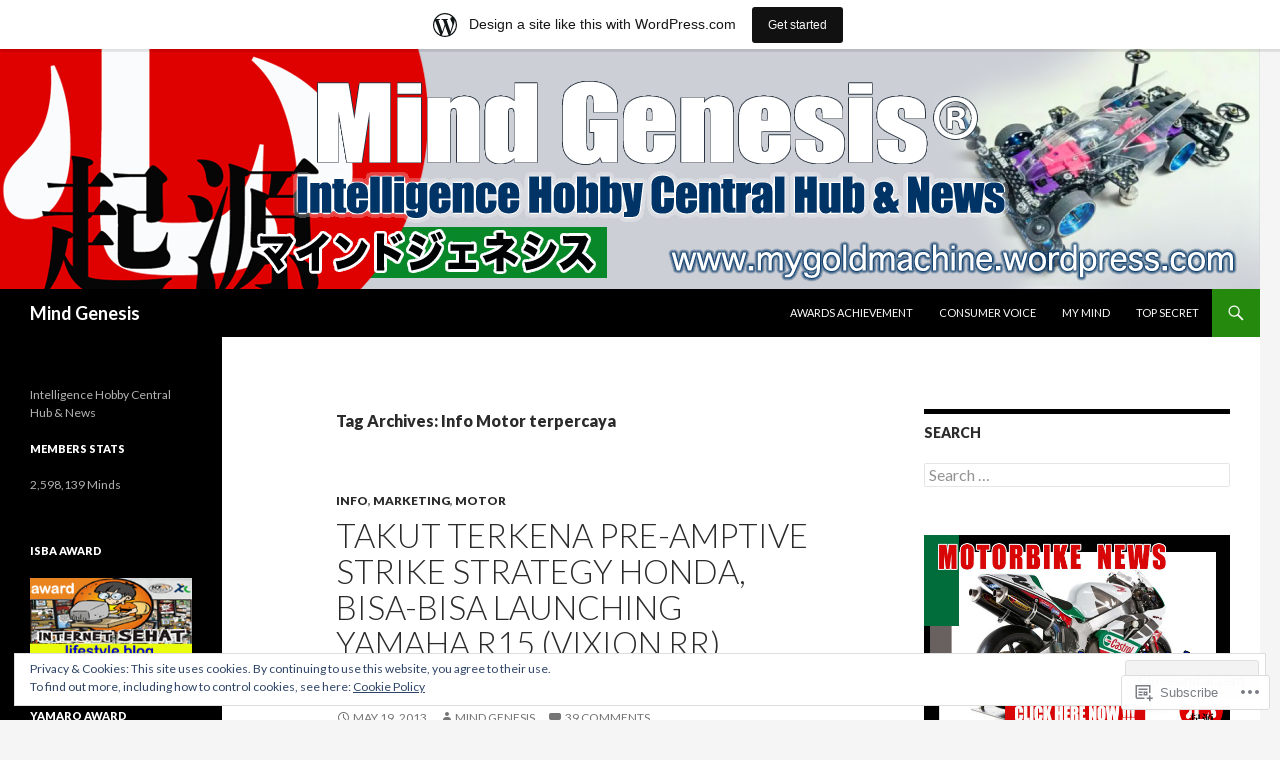

--- FILE ---
content_type: text/html; charset=UTF-8
request_url: https://mygoldmachine.wordpress.com/tag/info-motor-terpercaya/
body_size: 38378
content:
<!DOCTYPE html>
<!--[if IE 7]>
<html class="ie ie7" lang="en">
<![endif]-->
<!--[if IE 8]>
<html class="ie ie8" lang="en">
<![endif]-->
<!--[if !(IE 7) & !(IE 8)]><!-->
<html lang="en">
<!--<![endif]-->
<head>
	<meta charset="UTF-8">
	<meta name="viewport" content="width=device-width">
	<title>Info Motor terpercaya | Mind Genesis</title>
	<link rel="profile" href="https://gmpg.org/xfn/11">
	<link rel="pingback" href="https://mygoldmachine.wordpress.com/xmlrpc.php">
	<!--[if lt IE 9]>
	<script src="https://s0.wp.com/wp-content/themes/pub/twentyfourteen/js/html5.js?m=1394055187i&amp;ver=3.7.0"></script>
	<![endif]-->
	<meta name='robots' content='max-image-preview:large' />
<link rel='dns-prefetch' href='//s0.wp.com' />
<link rel='dns-prefetch' href='//fonts-api.wp.com' />
<link rel='dns-prefetch' href='//af.pubmine.com' />
<link href='https://fonts.gstatic.com' crossorigin rel='preconnect' />
<link rel="alternate" type="application/rss+xml" title="Mind Genesis &raquo; Feed" href="https://mygoldmachine.wordpress.com/feed/" />
<link rel="alternate" type="application/rss+xml" title="Mind Genesis &raquo; Comments Feed" href="https://mygoldmachine.wordpress.com/comments/feed/" />
<link rel="alternate" type="application/rss+xml" title="Mind Genesis &raquo; Info Motor terpercaya Tag Feed" href="https://mygoldmachine.wordpress.com/tag/info-motor-terpercaya/feed/" />
	<script type="text/javascript">
		/* <![CDATA[ */
		function addLoadEvent(func) {
			var oldonload = window.onload;
			if (typeof window.onload != 'function') {
				window.onload = func;
			} else {
				window.onload = function () {
					oldonload();
					func();
				}
			}
		}
		/* ]]> */
	</script>
	<link crossorigin='anonymous' rel='stylesheet' id='all-css-0-1' href='/_static/??-eJxlje8KwjAMxF/IGodS8YP4LF0XS9b0D0vK2Nu7gcrEL4HL3f0O5mp8yYpZITVTuQXKAjMNAVUA2+qWSGjYzaCYKjtFAdGF8ehFDrAD9FzCF5HcFFEpB9O7Cdbo7+evvFsfUavz8a0hlbKdofG6TPlJmRSN+Kkwf/Sy8R7p3l1tZy+nmz2PL8nCUdI=&cssminify=yes' type='text/css' media='all' />
<style id='wp-emoji-styles-inline-css'>

	img.wp-smiley, img.emoji {
		display: inline !important;
		border: none !important;
		box-shadow: none !important;
		height: 1em !important;
		width: 1em !important;
		margin: 0 0.07em !important;
		vertical-align: -0.1em !important;
		background: none !important;
		padding: 0 !important;
	}
/*# sourceURL=wp-emoji-styles-inline-css */
</style>
<link crossorigin='anonymous' rel='stylesheet' id='all-css-2-1' href='/wp-content/plugins/gutenberg-core/v22.4.0/build/styles/block-library/style.min.css?m=1768935615i&cssminify=yes' type='text/css' media='all' />
<style id='wp-block-library-inline-css'>
.has-text-align-justify {
	text-align:justify;
}
.has-text-align-justify{text-align:justify;}

/*# sourceURL=wp-block-library-inline-css */
</style><style id='global-styles-inline-css'>
:root{--wp--preset--aspect-ratio--square: 1;--wp--preset--aspect-ratio--4-3: 4/3;--wp--preset--aspect-ratio--3-4: 3/4;--wp--preset--aspect-ratio--3-2: 3/2;--wp--preset--aspect-ratio--2-3: 2/3;--wp--preset--aspect-ratio--16-9: 16/9;--wp--preset--aspect-ratio--9-16: 9/16;--wp--preset--color--black: #000;--wp--preset--color--cyan-bluish-gray: #abb8c3;--wp--preset--color--white: #fff;--wp--preset--color--pale-pink: #f78da7;--wp--preset--color--vivid-red: #cf2e2e;--wp--preset--color--luminous-vivid-orange: #ff6900;--wp--preset--color--luminous-vivid-amber: #fcb900;--wp--preset--color--light-green-cyan: #7bdcb5;--wp--preset--color--vivid-green-cyan: #00d084;--wp--preset--color--pale-cyan-blue: #8ed1fc;--wp--preset--color--vivid-cyan-blue: #0693e3;--wp--preset--color--vivid-purple: #9b51e0;--wp--preset--color--green: #24890d;--wp--preset--color--dark-gray: #2b2b2b;--wp--preset--color--medium-gray: #767676;--wp--preset--color--light-gray: #f5f5f5;--wp--preset--gradient--vivid-cyan-blue-to-vivid-purple: linear-gradient(135deg,rgb(6,147,227) 0%,rgb(155,81,224) 100%);--wp--preset--gradient--light-green-cyan-to-vivid-green-cyan: linear-gradient(135deg,rgb(122,220,180) 0%,rgb(0,208,130) 100%);--wp--preset--gradient--luminous-vivid-amber-to-luminous-vivid-orange: linear-gradient(135deg,rgb(252,185,0) 0%,rgb(255,105,0) 100%);--wp--preset--gradient--luminous-vivid-orange-to-vivid-red: linear-gradient(135deg,rgb(255,105,0) 0%,rgb(207,46,46) 100%);--wp--preset--gradient--very-light-gray-to-cyan-bluish-gray: linear-gradient(135deg,rgb(238,238,238) 0%,rgb(169,184,195) 100%);--wp--preset--gradient--cool-to-warm-spectrum: linear-gradient(135deg,rgb(74,234,220) 0%,rgb(151,120,209) 20%,rgb(207,42,186) 40%,rgb(238,44,130) 60%,rgb(251,105,98) 80%,rgb(254,248,76) 100%);--wp--preset--gradient--blush-light-purple: linear-gradient(135deg,rgb(255,206,236) 0%,rgb(152,150,240) 100%);--wp--preset--gradient--blush-bordeaux: linear-gradient(135deg,rgb(254,205,165) 0%,rgb(254,45,45) 50%,rgb(107,0,62) 100%);--wp--preset--gradient--luminous-dusk: linear-gradient(135deg,rgb(255,203,112) 0%,rgb(199,81,192) 50%,rgb(65,88,208) 100%);--wp--preset--gradient--pale-ocean: linear-gradient(135deg,rgb(255,245,203) 0%,rgb(182,227,212) 50%,rgb(51,167,181) 100%);--wp--preset--gradient--electric-grass: linear-gradient(135deg,rgb(202,248,128) 0%,rgb(113,206,126) 100%);--wp--preset--gradient--midnight: linear-gradient(135deg,rgb(2,3,129) 0%,rgb(40,116,252) 100%);--wp--preset--font-size--small: 13px;--wp--preset--font-size--medium: 20px;--wp--preset--font-size--large: 36px;--wp--preset--font-size--x-large: 42px;--wp--preset--font-family--albert-sans: 'Albert Sans', sans-serif;--wp--preset--font-family--alegreya: Alegreya, serif;--wp--preset--font-family--arvo: Arvo, serif;--wp--preset--font-family--bodoni-moda: 'Bodoni Moda', serif;--wp--preset--font-family--bricolage-grotesque: 'Bricolage Grotesque', sans-serif;--wp--preset--font-family--cabin: Cabin, sans-serif;--wp--preset--font-family--chivo: Chivo, sans-serif;--wp--preset--font-family--commissioner: Commissioner, sans-serif;--wp--preset--font-family--cormorant: Cormorant, serif;--wp--preset--font-family--courier-prime: 'Courier Prime', monospace;--wp--preset--font-family--crimson-pro: 'Crimson Pro', serif;--wp--preset--font-family--dm-mono: 'DM Mono', monospace;--wp--preset--font-family--dm-sans: 'DM Sans', sans-serif;--wp--preset--font-family--dm-serif-display: 'DM Serif Display', serif;--wp--preset--font-family--domine: Domine, serif;--wp--preset--font-family--eb-garamond: 'EB Garamond', serif;--wp--preset--font-family--epilogue: Epilogue, sans-serif;--wp--preset--font-family--fahkwang: Fahkwang, sans-serif;--wp--preset--font-family--figtree: Figtree, sans-serif;--wp--preset--font-family--fira-sans: 'Fira Sans', sans-serif;--wp--preset--font-family--fjalla-one: 'Fjalla One', sans-serif;--wp--preset--font-family--fraunces: Fraunces, serif;--wp--preset--font-family--gabarito: Gabarito, system-ui;--wp--preset--font-family--ibm-plex-mono: 'IBM Plex Mono', monospace;--wp--preset--font-family--ibm-plex-sans: 'IBM Plex Sans', sans-serif;--wp--preset--font-family--ibarra-real-nova: 'Ibarra Real Nova', serif;--wp--preset--font-family--instrument-serif: 'Instrument Serif', serif;--wp--preset--font-family--inter: Inter, sans-serif;--wp--preset--font-family--josefin-sans: 'Josefin Sans', sans-serif;--wp--preset--font-family--jost: Jost, sans-serif;--wp--preset--font-family--libre-baskerville: 'Libre Baskerville', serif;--wp--preset--font-family--libre-franklin: 'Libre Franklin', sans-serif;--wp--preset--font-family--literata: Literata, serif;--wp--preset--font-family--lora: Lora, serif;--wp--preset--font-family--merriweather: Merriweather, serif;--wp--preset--font-family--montserrat: Montserrat, sans-serif;--wp--preset--font-family--newsreader: Newsreader, serif;--wp--preset--font-family--noto-sans-mono: 'Noto Sans Mono', sans-serif;--wp--preset--font-family--nunito: Nunito, sans-serif;--wp--preset--font-family--open-sans: 'Open Sans', sans-serif;--wp--preset--font-family--overpass: Overpass, sans-serif;--wp--preset--font-family--pt-serif: 'PT Serif', serif;--wp--preset--font-family--petrona: Petrona, serif;--wp--preset--font-family--piazzolla: Piazzolla, serif;--wp--preset--font-family--playfair-display: 'Playfair Display', serif;--wp--preset--font-family--plus-jakarta-sans: 'Plus Jakarta Sans', sans-serif;--wp--preset--font-family--poppins: Poppins, sans-serif;--wp--preset--font-family--raleway: Raleway, sans-serif;--wp--preset--font-family--roboto: Roboto, sans-serif;--wp--preset--font-family--roboto-slab: 'Roboto Slab', serif;--wp--preset--font-family--rubik: Rubik, sans-serif;--wp--preset--font-family--rufina: Rufina, serif;--wp--preset--font-family--sora: Sora, sans-serif;--wp--preset--font-family--source-sans-3: 'Source Sans 3', sans-serif;--wp--preset--font-family--source-serif-4: 'Source Serif 4', serif;--wp--preset--font-family--space-mono: 'Space Mono', monospace;--wp--preset--font-family--syne: Syne, sans-serif;--wp--preset--font-family--texturina: Texturina, serif;--wp--preset--font-family--urbanist: Urbanist, sans-serif;--wp--preset--font-family--work-sans: 'Work Sans', sans-serif;--wp--preset--spacing--20: 0.44rem;--wp--preset--spacing--30: 0.67rem;--wp--preset--spacing--40: 1rem;--wp--preset--spacing--50: 1.5rem;--wp--preset--spacing--60: 2.25rem;--wp--preset--spacing--70: 3.38rem;--wp--preset--spacing--80: 5.06rem;--wp--preset--shadow--natural: 6px 6px 9px rgba(0, 0, 0, 0.2);--wp--preset--shadow--deep: 12px 12px 50px rgba(0, 0, 0, 0.4);--wp--preset--shadow--sharp: 6px 6px 0px rgba(0, 0, 0, 0.2);--wp--preset--shadow--outlined: 6px 6px 0px -3px rgb(255, 255, 255), 6px 6px rgb(0, 0, 0);--wp--preset--shadow--crisp: 6px 6px 0px rgb(0, 0, 0);}:where(body) { margin: 0; }:where(.is-layout-flex){gap: 0.5em;}:where(.is-layout-grid){gap: 0.5em;}body .is-layout-flex{display: flex;}.is-layout-flex{flex-wrap: wrap;align-items: center;}.is-layout-flex > :is(*, div){margin: 0;}body .is-layout-grid{display: grid;}.is-layout-grid > :is(*, div){margin: 0;}body{padding-top: 0px;padding-right: 0px;padding-bottom: 0px;padding-left: 0px;}:root :where(.wp-element-button, .wp-block-button__link){background-color: #32373c;border-width: 0;color: #fff;font-family: inherit;font-size: inherit;font-style: inherit;font-weight: inherit;letter-spacing: inherit;line-height: inherit;padding-top: calc(0.667em + 2px);padding-right: calc(1.333em + 2px);padding-bottom: calc(0.667em + 2px);padding-left: calc(1.333em + 2px);text-decoration: none;text-transform: inherit;}.has-black-color{color: var(--wp--preset--color--black) !important;}.has-cyan-bluish-gray-color{color: var(--wp--preset--color--cyan-bluish-gray) !important;}.has-white-color{color: var(--wp--preset--color--white) !important;}.has-pale-pink-color{color: var(--wp--preset--color--pale-pink) !important;}.has-vivid-red-color{color: var(--wp--preset--color--vivid-red) !important;}.has-luminous-vivid-orange-color{color: var(--wp--preset--color--luminous-vivid-orange) !important;}.has-luminous-vivid-amber-color{color: var(--wp--preset--color--luminous-vivid-amber) !important;}.has-light-green-cyan-color{color: var(--wp--preset--color--light-green-cyan) !important;}.has-vivid-green-cyan-color{color: var(--wp--preset--color--vivid-green-cyan) !important;}.has-pale-cyan-blue-color{color: var(--wp--preset--color--pale-cyan-blue) !important;}.has-vivid-cyan-blue-color{color: var(--wp--preset--color--vivid-cyan-blue) !important;}.has-vivid-purple-color{color: var(--wp--preset--color--vivid-purple) !important;}.has-green-color{color: var(--wp--preset--color--green) !important;}.has-dark-gray-color{color: var(--wp--preset--color--dark-gray) !important;}.has-medium-gray-color{color: var(--wp--preset--color--medium-gray) !important;}.has-light-gray-color{color: var(--wp--preset--color--light-gray) !important;}.has-black-background-color{background-color: var(--wp--preset--color--black) !important;}.has-cyan-bluish-gray-background-color{background-color: var(--wp--preset--color--cyan-bluish-gray) !important;}.has-white-background-color{background-color: var(--wp--preset--color--white) !important;}.has-pale-pink-background-color{background-color: var(--wp--preset--color--pale-pink) !important;}.has-vivid-red-background-color{background-color: var(--wp--preset--color--vivid-red) !important;}.has-luminous-vivid-orange-background-color{background-color: var(--wp--preset--color--luminous-vivid-orange) !important;}.has-luminous-vivid-amber-background-color{background-color: var(--wp--preset--color--luminous-vivid-amber) !important;}.has-light-green-cyan-background-color{background-color: var(--wp--preset--color--light-green-cyan) !important;}.has-vivid-green-cyan-background-color{background-color: var(--wp--preset--color--vivid-green-cyan) !important;}.has-pale-cyan-blue-background-color{background-color: var(--wp--preset--color--pale-cyan-blue) !important;}.has-vivid-cyan-blue-background-color{background-color: var(--wp--preset--color--vivid-cyan-blue) !important;}.has-vivid-purple-background-color{background-color: var(--wp--preset--color--vivid-purple) !important;}.has-green-background-color{background-color: var(--wp--preset--color--green) !important;}.has-dark-gray-background-color{background-color: var(--wp--preset--color--dark-gray) !important;}.has-medium-gray-background-color{background-color: var(--wp--preset--color--medium-gray) !important;}.has-light-gray-background-color{background-color: var(--wp--preset--color--light-gray) !important;}.has-black-border-color{border-color: var(--wp--preset--color--black) !important;}.has-cyan-bluish-gray-border-color{border-color: var(--wp--preset--color--cyan-bluish-gray) !important;}.has-white-border-color{border-color: var(--wp--preset--color--white) !important;}.has-pale-pink-border-color{border-color: var(--wp--preset--color--pale-pink) !important;}.has-vivid-red-border-color{border-color: var(--wp--preset--color--vivid-red) !important;}.has-luminous-vivid-orange-border-color{border-color: var(--wp--preset--color--luminous-vivid-orange) !important;}.has-luminous-vivid-amber-border-color{border-color: var(--wp--preset--color--luminous-vivid-amber) !important;}.has-light-green-cyan-border-color{border-color: var(--wp--preset--color--light-green-cyan) !important;}.has-vivid-green-cyan-border-color{border-color: var(--wp--preset--color--vivid-green-cyan) !important;}.has-pale-cyan-blue-border-color{border-color: var(--wp--preset--color--pale-cyan-blue) !important;}.has-vivid-cyan-blue-border-color{border-color: var(--wp--preset--color--vivid-cyan-blue) !important;}.has-vivid-purple-border-color{border-color: var(--wp--preset--color--vivid-purple) !important;}.has-green-border-color{border-color: var(--wp--preset--color--green) !important;}.has-dark-gray-border-color{border-color: var(--wp--preset--color--dark-gray) !important;}.has-medium-gray-border-color{border-color: var(--wp--preset--color--medium-gray) !important;}.has-light-gray-border-color{border-color: var(--wp--preset--color--light-gray) !important;}.has-vivid-cyan-blue-to-vivid-purple-gradient-background{background: var(--wp--preset--gradient--vivid-cyan-blue-to-vivid-purple) !important;}.has-light-green-cyan-to-vivid-green-cyan-gradient-background{background: var(--wp--preset--gradient--light-green-cyan-to-vivid-green-cyan) !important;}.has-luminous-vivid-amber-to-luminous-vivid-orange-gradient-background{background: var(--wp--preset--gradient--luminous-vivid-amber-to-luminous-vivid-orange) !important;}.has-luminous-vivid-orange-to-vivid-red-gradient-background{background: var(--wp--preset--gradient--luminous-vivid-orange-to-vivid-red) !important;}.has-very-light-gray-to-cyan-bluish-gray-gradient-background{background: var(--wp--preset--gradient--very-light-gray-to-cyan-bluish-gray) !important;}.has-cool-to-warm-spectrum-gradient-background{background: var(--wp--preset--gradient--cool-to-warm-spectrum) !important;}.has-blush-light-purple-gradient-background{background: var(--wp--preset--gradient--blush-light-purple) !important;}.has-blush-bordeaux-gradient-background{background: var(--wp--preset--gradient--blush-bordeaux) !important;}.has-luminous-dusk-gradient-background{background: var(--wp--preset--gradient--luminous-dusk) !important;}.has-pale-ocean-gradient-background{background: var(--wp--preset--gradient--pale-ocean) !important;}.has-electric-grass-gradient-background{background: var(--wp--preset--gradient--electric-grass) !important;}.has-midnight-gradient-background{background: var(--wp--preset--gradient--midnight) !important;}.has-small-font-size{font-size: var(--wp--preset--font-size--small) !important;}.has-medium-font-size{font-size: var(--wp--preset--font-size--medium) !important;}.has-large-font-size{font-size: var(--wp--preset--font-size--large) !important;}.has-x-large-font-size{font-size: var(--wp--preset--font-size--x-large) !important;}.has-albert-sans-font-family{font-family: var(--wp--preset--font-family--albert-sans) !important;}.has-alegreya-font-family{font-family: var(--wp--preset--font-family--alegreya) !important;}.has-arvo-font-family{font-family: var(--wp--preset--font-family--arvo) !important;}.has-bodoni-moda-font-family{font-family: var(--wp--preset--font-family--bodoni-moda) !important;}.has-bricolage-grotesque-font-family{font-family: var(--wp--preset--font-family--bricolage-grotesque) !important;}.has-cabin-font-family{font-family: var(--wp--preset--font-family--cabin) !important;}.has-chivo-font-family{font-family: var(--wp--preset--font-family--chivo) !important;}.has-commissioner-font-family{font-family: var(--wp--preset--font-family--commissioner) !important;}.has-cormorant-font-family{font-family: var(--wp--preset--font-family--cormorant) !important;}.has-courier-prime-font-family{font-family: var(--wp--preset--font-family--courier-prime) !important;}.has-crimson-pro-font-family{font-family: var(--wp--preset--font-family--crimson-pro) !important;}.has-dm-mono-font-family{font-family: var(--wp--preset--font-family--dm-mono) !important;}.has-dm-sans-font-family{font-family: var(--wp--preset--font-family--dm-sans) !important;}.has-dm-serif-display-font-family{font-family: var(--wp--preset--font-family--dm-serif-display) !important;}.has-domine-font-family{font-family: var(--wp--preset--font-family--domine) !important;}.has-eb-garamond-font-family{font-family: var(--wp--preset--font-family--eb-garamond) !important;}.has-epilogue-font-family{font-family: var(--wp--preset--font-family--epilogue) !important;}.has-fahkwang-font-family{font-family: var(--wp--preset--font-family--fahkwang) !important;}.has-figtree-font-family{font-family: var(--wp--preset--font-family--figtree) !important;}.has-fira-sans-font-family{font-family: var(--wp--preset--font-family--fira-sans) !important;}.has-fjalla-one-font-family{font-family: var(--wp--preset--font-family--fjalla-one) !important;}.has-fraunces-font-family{font-family: var(--wp--preset--font-family--fraunces) !important;}.has-gabarito-font-family{font-family: var(--wp--preset--font-family--gabarito) !important;}.has-ibm-plex-mono-font-family{font-family: var(--wp--preset--font-family--ibm-plex-mono) !important;}.has-ibm-plex-sans-font-family{font-family: var(--wp--preset--font-family--ibm-plex-sans) !important;}.has-ibarra-real-nova-font-family{font-family: var(--wp--preset--font-family--ibarra-real-nova) !important;}.has-instrument-serif-font-family{font-family: var(--wp--preset--font-family--instrument-serif) !important;}.has-inter-font-family{font-family: var(--wp--preset--font-family--inter) !important;}.has-josefin-sans-font-family{font-family: var(--wp--preset--font-family--josefin-sans) !important;}.has-jost-font-family{font-family: var(--wp--preset--font-family--jost) !important;}.has-libre-baskerville-font-family{font-family: var(--wp--preset--font-family--libre-baskerville) !important;}.has-libre-franklin-font-family{font-family: var(--wp--preset--font-family--libre-franklin) !important;}.has-literata-font-family{font-family: var(--wp--preset--font-family--literata) !important;}.has-lora-font-family{font-family: var(--wp--preset--font-family--lora) !important;}.has-merriweather-font-family{font-family: var(--wp--preset--font-family--merriweather) !important;}.has-montserrat-font-family{font-family: var(--wp--preset--font-family--montserrat) !important;}.has-newsreader-font-family{font-family: var(--wp--preset--font-family--newsreader) !important;}.has-noto-sans-mono-font-family{font-family: var(--wp--preset--font-family--noto-sans-mono) !important;}.has-nunito-font-family{font-family: var(--wp--preset--font-family--nunito) !important;}.has-open-sans-font-family{font-family: var(--wp--preset--font-family--open-sans) !important;}.has-overpass-font-family{font-family: var(--wp--preset--font-family--overpass) !important;}.has-pt-serif-font-family{font-family: var(--wp--preset--font-family--pt-serif) !important;}.has-petrona-font-family{font-family: var(--wp--preset--font-family--petrona) !important;}.has-piazzolla-font-family{font-family: var(--wp--preset--font-family--piazzolla) !important;}.has-playfair-display-font-family{font-family: var(--wp--preset--font-family--playfair-display) !important;}.has-plus-jakarta-sans-font-family{font-family: var(--wp--preset--font-family--plus-jakarta-sans) !important;}.has-poppins-font-family{font-family: var(--wp--preset--font-family--poppins) !important;}.has-raleway-font-family{font-family: var(--wp--preset--font-family--raleway) !important;}.has-roboto-font-family{font-family: var(--wp--preset--font-family--roboto) !important;}.has-roboto-slab-font-family{font-family: var(--wp--preset--font-family--roboto-slab) !important;}.has-rubik-font-family{font-family: var(--wp--preset--font-family--rubik) !important;}.has-rufina-font-family{font-family: var(--wp--preset--font-family--rufina) !important;}.has-sora-font-family{font-family: var(--wp--preset--font-family--sora) !important;}.has-source-sans-3-font-family{font-family: var(--wp--preset--font-family--source-sans-3) !important;}.has-source-serif-4-font-family{font-family: var(--wp--preset--font-family--source-serif-4) !important;}.has-space-mono-font-family{font-family: var(--wp--preset--font-family--space-mono) !important;}.has-syne-font-family{font-family: var(--wp--preset--font-family--syne) !important;}.has-texturina-font-family{font-family: var(--wp--preset--font-family--texturina) !important;}.has-urbanist-font-family{font-family: var(--wp--preset--font-family--urbanist) !important;}.has-work-sans-font-family{font-family: var(--wp--preset--font-family--work-sans) !important;}
/*# sourceURL=global-styles-inline-css */
</style>

<style id='classic-theme-styles-inline-css'>
.wp-block-button__link{background-color:#32373c;border-radius:9999px;box-shadow:none;color:#fff;font-size:1.125em;padding:calc(.667em + 2px) calc(1.333em + 2px);text-decoration:none}.wp-block-file__button{background:#32373c;color:#fff}.wp-block-accordion-heading{margin:0}.wp-block-accordion-heading__toggle{background-color:inherit!important;color:inherit!important}.wp-block-accordion-heading__toggle:not(:focus-visible){outline:none}.wp-block-accordion-heading__toggle:focus,.wp-block-accordion-heading__toggle:hover{background-color:inherit!important;border:none;box-shadow:none;color:inherit;padding:var(--wp--preset--spacing--20,1em) 0;text-decoration:none}.wp-block-accordion-heading__toggle:focus-visible{outline:auto;outline-offset:0}
/*# sourceURL=/wp-content/plugins/gutenberg-core/v22.4.0/build/styles/block-library/classic.min.css */
</style>
<link crossorigin='anonymous' rel='stylesheet' id='all-css-4-1' href='/_static/??-eJx9jUsOwjAMRC+EY6UgCAvEWZrEKoG4jWq3hduTLvisurFG1nszuBQIQ6/UK5Y8dakXDIPPQ3gINsY6Y0ESl0ww0mwOGJPolwDRVyYTRHb4V8QT/LpGqn8ura4EU0wtZeKKbWlLih1p1eWTQem5rZQ6A96XkUSgXk4Tg97qlqzelS/26KzbN835dH8DjlpbIA==&cssminify=yes' type='text/css' media='all' />
<link rel='stylesheet' id='twentyfourteen-lato-css' href='https://fonts-api.wp.com/css?family=Lato%3A300%2C400%2C700%2C900%2C300italic%2C400italic%2C700italic&#038;subset=latin%2Clatin-ext&#038;display=fallback' media='all' />
<link crossorigin='anonymous' rel='stylesheet' id='all-css-6-1' href='/_static/??-eJyVjcEOwjAMQ3+IYQ2GxgXxKYhFYXRrk2pJNe3vqRAHDly42dazjTU3pOIsjlSaHMsYxDCx5zvNH4+kKrgFIYwsvITasN9yT2Y7fI36kxMbchngaw22h5bFmQXmW+Q/+EpiiErz++SaLm1/Oh7OXd920wvs3ksF&cssminify=yes' type='text/css' media='all' />
<link crossorigin='anonymous' rel='stylesheet' id='all-css-8-1' href='/_static/??-eJx9y0EOAiEMheELidVM1LAwnmWGdBBTWkJLyNxedKNu3L3/JR/04oKwIRvYHTMqlLaA9XFsq7RqiAxBFdQ2QtdLkLwfvYMvmZsr1GJihYoLSRwzvtUn/6GI4kjCbEn4J9xKc6ovesvX4/kwTRfv/enxBDp+RCg=&cssminify=yes' type='text/css' media='all' />
<link crossorigin='anonymous' rel='stylesheet' id='print-css-9-1' href='/wp-content/mu-plugins/global-print/global-print.css?m=1465851035i&cssminify=yes' type='text/css' media='print' />
<link crossorigin='anonymous' rel='stylesheet' id='all-css-10-1' href='/wp-content/mu-plugins/jetpack-plugin/moon/modules/infinite-scroll/themes/twentyfourteen.css?m=1752863440i&cssminify=yes' type='text/css' media='all' />
<style id='jetpack-global-styles-frontend-style-inline-css'>
:root { --font-headings: unset; --font-base: unset; --font-headings-default: -apple-system,BlinkMacSystemFont,"Segoe UI",Roboto,Oxygen-Sans,Ubuntu,Cantarell,"Helvetica Neue",sans-serif; --font-base-default: -apple-system,BlinkMacSystemFont,"Segoe UI",Roboto,Oxygen-Sans,Ubuntu,Cantarell,"Helvetica Neue",sans-serif;}
/*# sourceURL=jetpack-global-styles-frontend-style-inline-css */
</style>
<link crossorigin='anonymous' rel='stylesheet' id='all-css-12-1' href='/_static/??/wp-content/themes/h4/global.css,/wp-content/mu-plugins/widgets/css/widget-grid-and-list.css?m=1459448823j&cssminify=yes' type='text/css' media='all' />
<script id="wpcom-actionbar-placeholder-js-extra">
var actionbardata = {"siteID":"3123558","postID":"0","siteURL":"https://mygoldmachine.wordpress.com","xhrURL":"https://mygoldmachine.wordpress.com/wp-admin/admin-ajax.php","nonce":"9ac09ab596","isLoggedIn":"","statusMessage":"","subsEmailDefault":"instantly","proxyScriptUrl":"https://s0.wp.com/wp-content/js/wpcom-proxy-request.js?m=1513050504i&amp;ver=20211021","i18n":{"followedText":"New posts from this site will now appear in your \u003Ca href=\"https://wordpress.com/reader\"\u003EReader\u003C/a\u003E","foldBar":"Collapse this bar","unfoldBar":"Expand this bar","shortLinkCopied":"Shortlink copied to clipboard."}};
//# sourceURL=wpcom-actionbar-placeholder-js-extra
</script>
<script id="jetpack-mu-wpcom-settings-js-before">
var JETPACK_MU_WPCOM_SETTINGS = {"assetsUrl":"https://s0.wp.com/wp-content/mu-plugins/jetpack-mu-wpcom-plugin/moon/jetpack_vendor/automattic/jetpack-mu-wpcom/src/build/"};
//# sourceURL=jetpack-mu-wpcom-settings-js-before
</script>
<script crossorigin='anonymous' type='text/javascript'  src='/_static/??-eJyFjcsOwiAQRX/I6dSa+lgYvwWBEAgMOAPW/n3bqIk7V2dxT87FqYDOVC1VDIIcKxTOr7kLssN186RjM1a2MTya5fmDLnn6K0HyjlW1v/L37R6zgxKb8yQ4ZTbKCOioRN4hnQo+hw1AmcCZwmvilq7709CPh/54voQFmNpFWg=='></script>
<script id="rlt-proxy-js-after">
	rltInitialize( {"token":null,"iframeOrigins":["https:\/\/widgets.wp.com"]} );
//# sourceURL=rlt-proxy-js-after
</script>
<link rel="EditURI" type="application/rsd+xml" title="RSD" href="https://mygoldmachine.wordpress.com/xmlrpc.php?rsd" />
<meta name="generator" content="WordPress.com" />

<!-- Jetpack Open Graph Tags -->
<meta property="og:type" content="website" />
<meta property="og:title" content="Info Motor terpercaya &#8211; Mind Genesis" />
<meta property="og:url" content="https://mygoldmachine.wordpress.com/tag/info-motor-terpercaya/" />
<meta property="og:site_name" content="Mind Genesis" />
<meta property="og:image" content="https://mygoldmachine.wordpress.com/wp-content/uploads/2020/06/cropped-logo-mg.png?w=200" />
<meta property="og:image:width" content="200" />
<meta property="og:image:height" content="200" />
<meta property="og:image:alt" content="" />
<meta property="og:locale" content="en_US" />
<meta property="fb:app_id" content="249643311490" />

<!-- End Jetpack Open Graph Tags -->
<link rel='openid.server' href='https://mygoldmachine.wordpress.com/?openidserver=1' />
<link rel='openid.delegate' href='https://mygoldmachine.wordpress.com/' />
<link rel="search" type="application/opensearchdescription+xml" href="https://mygoldmachine.wordpress.com/osd.xml" title="Mind Genesis" />
<link rel="search" type="application/opensearchdescription+xml" href="https://s1.wp.com/opensearch.xml" title="WordPress.com" />
<meta name="theme-color" content="#f5f5f5" />
<style>.recentcomments a{display:inline !important;padding:0 !important;margin:0 !important;}</style>		<style type="text/css">
			.recentcomments a {
				display: inline !important;
				padding: 0 !important;
				margin: 0 !important;
			}

			table.recentcommentsavatartop img.avatar, table.recentcommentsavatarend img.avatar {
				border: 0px;
				margin: 0;
			}

			table.recentcommentsavatartop a, table.recentcommentsavatarend a {
				border: 0px !important;
				background-color: transparent !important;
			}

			td.recentcommentsavatarend, td.recentcommentsavatartop {
				padding: 0px 0px 1px 0px;
				margin: 0px;
			}

			td.recentcommentstextend {
				border: none !important;
				padding: 0px 0px 2px 10px;
			}

			.rtl td.recentcommentstextend {
				padding: 0px 10px 2px 0px;
			}

			td.recentcommentstexttop {
				border: none;
				padding: 0px 0px 0px 10px;
			}

			.rtl td.recentcommentstexttop {
				padding: 0px 10px 0px 0px;
			}
		</style>
		<meta name="description" content="Posts about Info Motor terpercaya written by Mind Genesis" />
<script>
var wa_client = {}; wa_client.cmd = []; wa_client.config = { 'blog_id': 3123558, 'blog_language': 'en', 'is_wordads': false, 'hosting_type': 0, 'afp_account_id': null, 'afp_host_id': 5038568878849053, 'theme': 'pub/twentyfourteen', '_': { 'title': 'Advertisement', 'privacy_settings': 'Privacy Settings' }, 'formats': [ 'belowpost', 'bottom_sticky', 'sidebar_sticky_right', 'sidebar', 'gutenberg_rectangle', 'gutenberg_leaderboard', 'gutenberg_mobile_leaderboard', 'gutenberg_skyscraper' ] };
</script>
		<script type="text/javascript">

			window.doNotSellCallback = function() {

				var linkElements = [
					'a[href="https://wordpress.com/?ref=footer_blog"]',
					'a[href="https://wordpress.com/?ref=footer_website"]',
					'a[href="https://wordpress.com/?ref=vertical_footer"]',
					'a[href^="https://wordpress.com/?ref=footer_segment_"]',
				].join(',');

				var dnsLink = document.createElement( 'a' );
				dnsLink.href = 'https://wordpress.com/advertising-program-optout/';
				dnsLink.classList.add( 'do-not-sell-link' );
				dnsLink.rel = 'nofollow';
				dnsLink.style.marginLeft = '0.5em';
				dnsLink.textContent = 'Do Not Sell or Share My Personal Information';

				var creditLinks = document.querySelectorAll( linkElements );

				if ( 0 === creditLinks.length ) {
					return false;
				}

				Array.prototype.forEach.call( creditLinks, function( el ) {
					el.insertAdjacentElement( 'afterend', dnsLink );
				});

				return true;
			};

		</script>
		<link rel="icon" href="https://mygoldmachine.wordpress.com/wp-content/uploads/2020/06/cropped-logo-mg.png?w=32" sizes="32x32" />
<link rel="icon" href="https://mygoldmachine.wordpress.com/wp-content/uploads/2020/06/cropped-logo-mg.png?w=192" sizes="192x192" />
<link rel="apple-touch-icon" href="https://mygoldmachine.wordpress.com/wp-content/uploads/2020/06/cropped-logo-mg.png?w=180" />
<meta name="msapplication-TileImage" content="https://mygoldmachine.wordpress.com/wp-content/uploads/2020/06/cropped-logo-mg.png?w=270" />
<script type="text/javascript">
	window.google_analytics_uacct = "UA-52447-2";
</script>

<script type="text/javascript">
	var _gaq = _gaq || [];
	_gaq.push(['_setAccount', 'UA-52447-2']);
	_gaq.push(['_gat._anonymizeIp']);
	_gaq.push(['_setDomainName', 'wordpress.com']);
	_gaq.push(['_initData']);
	_gaq.push(['_trackPageview']);

	(function() {
		var ga = document.createElement('script'); ga.type = 'text/javascript'; ga.async = true;
		ga.src = ('https:' == document.location.protocol ? 'https://ssl' : 'http://www') + '.google-analytics.com/ga.js';
		(document.getElementsByTagName('head')[0] || document.getElementsByTagName('body')[0]).appendChild(ga);
	})();
</script>
<link crossorigin='anonymous' rel='stylesheet' id='all-css-2-3' href='/_static/??-eJydj90KwjAMRl/ILsyhwwvxUWRrw8iWNqVpGXt7J/6AN6K7ywkfJ/lgjsZKyBgy+GIil4GCwog5dnZ6MniRAFcKFnoWOynoTBFTZVV38LvBiyuMCrZLUhT5HXottgpncgNmhSzRRNF10rww/qt7NCzEDrT0ahPFTLKGP6jyFLY+monRmaFjxrR8o/uBiz/X7aE5tcem3o83Q+uh0A==&cssminify=yes' type='text/css' media='all' />
</head>

<body class="archive tag tag-info-motor-terpercaya tag-9887725 wp-embed-responsive wp-theme-pubtwentyfourteen customizer-styles-applied group-blog header-image list-view footer-widgets jetpack-reblog-enabled has-marketing-bar has-marketing-bar-theme-twenty-fourteen">
<div id="page" class="hfeed site">
		<div id="site-header">
		<a href="https://mygoldmachine.wordpress.com/" rel="home">
			<img src="https://mygoldmachine.wordpress.com/wp-content/uploads/2025/01/cropped-headermgblog-3.png" width="1260" height="240" alt="Mind Genesis" />
		</a>
	</div>
	
	<header id="masthead" class="site-header">
		<div class="header-main">
			<h1 class="site-title"><a href="https://mygoldmachine.wordpress.com/" rel="home">Mind Genesis</a></h1>

			<div class="search-toggle">
				<a href="#search-container" class="screen-reader-text" aria-expanded="false" aria-controls="search-container">Search</a>
			</div>

			<nav id="primary-navigation" class="site-navigation primary-navigation">
				<button class="menu-toggle">Primary Menu</button>
				<a class="screen-reader-text skip-link" href="#content">Skip to content</a>
				<div id="primary-menu" class="nav-menu"><ul>
<li class="page_item page-item-777"><a href="https://mygoldmachine.wordpress.com/awards-achievement/">Awards Achievement</a></li>
<li class="page_item page-item-327"><a href="https://mygoldmachine.wordpress.com/suara-konsumen/">Consumer Voice</a></li>
<li class="page_item page-item-2"><a href="https://mygoldmachine.wordpress.com/about/">My Mind</a></li>
<li class="page_item page-item-1241"><a href="https://mygoldmachine.wordpress.com/top-secret/">TOP SECRET</a></li>
</ul></div>
			</nav>
		</div>

		<div id="search-container" class="search-box-wrapper hide">
			<div class="search-box">
				<form role="search" method="get" class="search-form" action="https://mygoldmachine.wordpress.com/">
				<label>
					<span class="screen-reader-text">Search for:</span>
					<input type="search" class="search-field" placeholder="Search &hellip;" value="" name="s" />
				</label>
				<input type="submit" class="search-submit" value="Search" />
			</form>			</div>
		</div>
	</header><!-- #masthead -->

	<div id="main" class="site-main">

	<section id="primary" class="content-area">
		<div id="content" class="site-content" role="main">

			
			<header class="archive-header">
				<h1 class="archive-title">
				Tag Archives: Info Motor terpercaya				</h1>

							</header><!-- .archive-header -->

				
<article id="post-1343" class="post-1343 post type-post status-publish format-standard hentry category-info category-marketing category-motor tag-gosip-motor tag-info-motor-gress tag-info-motor-terpercaya tag-informasi-motor-baru tag-motor-baru-yamaha tag-motor-sport-baru tag-new-vixion tag-new-yamaha tag-ri5 tag-sport-baru tag-strategi-honda tag-strategi-yamaha tag-strategy-ahm tag-strategy-honda tag-strategy-yamaha tag-strategy-yimm tag-vixion-rr tag-yamaha-baru">
	
	<header class="entry-header">
				<div class="entry-meta">
			<span class="cat-links"><a href="https://mygoldmachine.wordpress.com/category/info/" rel="category tag">INFO</a>, <a href="https://mygoldmachine.wordpress.com/category/marketing/" rel="category tag">MARKETING</a>, <a href="https://mygoldmachine.wordpress.com/category/motor/" rel="category tag">MOTOR</a></span>
		</div>
			<h1 class="entry-title"><a href="https://mygoldmachine.wordpress.com/2013/05/19/takut-terkena-pre-amptive-strike-strategy-honda-bisa-bisa-launching-yamaha-r15-vixion-rr-dipercepat/" rel="bookmark">Takut terkena Pre-Amptive Strike Strategy Honda, bisa-bisa launching Yamaha R15 (Vixion RR) dipercepat!!!</a></h1>
		<div class="entry-meta">
			<span class="entry-date"><a href="https://mygoldmachine.wordpress.com/2013/05/19/takut-terkena-pre-amptive-strike-strategy-honda-bisa-bisa-launching-yamaha-r15-vixion-rr-dipercepat/" rel="bookmark"><time class="entry-date" datetime="2013-05-19T01:53:06+07:00">May 19, 2013</time></a></span> <span class="byline"><span class="author vcard"><a class="url fn n" href="https://mygoldmachine.wordpress.com/author/k0meng/" rel="author">Mind Genesis</a></span></span>			<span class="comments-link"><a href="https://mygoldmachine.wordpress.com/2013/05/19/takut-terkena-pre-amptive-strike-strategy-honda-bisa-bisa-launching-yamaha-r15-vixion-rr-dipercepat/#comments">39 Comments</a></span>
						</div><!-- .entry-meta -->
	</header><!-- .entry-header -->

		<div class="entry-content">
		<p>Soal Pre-Amptive Strike Strategy adalah soal data intelligent yang akurat dan terpercaya, juga soal bagaimana cara mendapatkan data yang akurat.</p>
<p>Rupanya Yamaha dan Honda saling mengintai terus menerus, begitu pula persiapan launching bisa mundur atau maju tergantung dari kondisi market. Kalau bicara soal Pre-Amptive ya bagaimana mendahului dalam waktu yang se-singkat mungkin sesaat sebelum musuh mulai bergerak!!!</p>
<p>Informasi Blog yang cepat dan akurat cukup membuat pusing para <a href="https://mygoldmachine.wordpress.com/2013/05/19/takut-terkena-pre-amptive-strike-strategy-honda-bisa-bisa-launching-yamaha-r15-vixion-rr-dipercepat/#more-1343" class="more-link">Continue reading <span class="screen-reader-text">Takut terkena Pre-Amptive Strike Strategy Honda, bisa-bisa launching Yamaha R15 (Vixion RR) dipercepat!!!</span> <span class="meta-nav">&rarr;</span></a></p>
	</div><!-- .entry-content -->
	
	<footer class="entry-meta"><span class="tag-links"><a href="https://mygoldmachine.wordpress.com/tag/gosip-motor/" rel="tag">gosip motor</a><a href="https://mygoldmachine.wordpress.com/tag/info-motor-gress/" rel="tag">Info Motor Gress</a><a href="https://mygoldmachine.wordpress.com/tag/info-motor-terpercaya/" rel="tag">Info Motor terpercaya</a><a href="https://mygoldmachine.wordpress.com/tag/informasi-motor-baru/" rel="tag">informasi motor baru</a><a href="https://mygoldmachine.wordpress.com/tag/motor-baru-yamaha/" rel="tag">Motor Baru Yamaha</a><a href="https://mygoldmachine.wordpress.com/tag/motor-sport-baru/" rel="tag">Motor Sport Baru</a><a href="https://mygoldmachine.wordpress.com/tag/new-vixion/" rel="tag">New Vixion</a><a href="https://mygoldmachine.wordpress.com/tag/new-yamaha/" rel="tag">new yamaha</a><a href="https://mygoldmachine.wordpress.com/tag/ri5/" rel="tag">Ri5</a><a href="https://mygoldmachine.wordpress.com/tag/sport-baru/" rel="tag">sport baru</a><a href="https://mygoldmachine.wordpress.com/tag/strategi-honda/" rel="tag">strategi honda</a><a href="https://mygoldmachine.wordpress.com/tag/strategi-yamaha/" rel="tag">strategi yamaha</a><a href="https://mygoldmachine.wordpress.com/tag/strategy-ahm/" rel="tag">Strategy AHM</a><a href="https://mygoldmachine.wordpress.com/tag/strategy-honda/" rel="tag">Strategy Honda</a><a href="https://mygoldmachine.wordpress.com/tag/strategy-yamaha/" rel="tag">Strategy Yamaha</a><a href="https://mygoldmachine.wordpress.com/tag/strategy-yimm/" rel="tag">strategy YIMM</a><a href="https://mygoldmachine.wordpress.com/tag/vixion-rr/" rel="tag">vixion rr</a><a href="https://mygoldmachine.wordpress.com/tag/yamaha-baru/" rel="tag">yamaha baru</a></span></footer></article><!-- #post-1343 -->

<article id="post-1318" class="post-1318 post type-post status-publish format-standard post-password-required hentry category-info category-motor tag-info-motor-gress tag-info-motor-sport-baru tag-info-motor-terpercaya tag-informasi-motor-baru tag-motor-250cc-baru tag-motor-baru tag-motor-baru-yamaha tag-motor-new-sport tag-motor-sport-baru tag-motor-sport-yamaha tag-motor-yamaha-baru tag-new-sport-250 tag-new-sport-fairing tag-new-yamaha-250 tag-yamaha-250cc">
	
	<header class="entry-header">
				<div class="entry-meta">
			<span class="cat-links"><a href="https://mygoldmachine.wordpress.com/category/info/" rel="category tag">INFO</a>, <a href="https://mygoldmachine.wordpress.com/category/motor/" rel="category tag">MOTOR</a></span>
		</div>
			<h1 class="entry-title"><a href="https://mygoldmachine.wordpress.com/2013/05/11/info-terbaru-mengenai-sport-250-yamaha/" rel="bookmark">Protected: Info terbaru mengenai Sport 250 Yamaha</a></h1>
		<div class="entry-meta">
			<span class="entry-date"><a href="https://mygoldmachine.wordpress.com/2013/05/11/info-terbaru-mengenai-sport-250-yamaha/" rel="bookmark"><time class="entry-date" datetime="2013-05-11T00:23:07+07:00">May 11, 2013</time></a></span> <span class="byline"><span class="author vcard"><a class="url fn n" href="https://mygoldmachine.wordpress.com/author/k0meng/" rel="author">Mind Genesis</a></span></span>		</div><!-- .entry-meta -->
	</header><!-- .entry-header -->

		<div class="entry-content">
		<form action="https://mygoldmachine.wordpress.com/wp-login.php?action=postpass" class="post-password-form" method="post"><input type="hidden" name="redirect_to" value="https://mygoldmachine.wordpress.com/2013/05/11/info-terbaru-mengenai-sport-250-yamaha/" /></p>
<p>This content is password-protected. To view it, please enter the password below.</p>
<p><label for="pwbox-1318">Password: <input name="post_password" id="pwbox-1318" type="password" spellcheck="false" required size="20" /></label> <input type="submit" name="Submit" value="Enter" /></p>
</form>
	</div><!-- .entry-content -->
	
	<footer class="entry-meta"><span class="tag-links"><a href="https://mygoldmachine.wordpress.com/tag/info-motor-gress/" rel="tag">Info Motor Gress</a><a href="https://mygoldmachine.wordpress.com/tag/info-motor-sport-baru/" rel="tag">info motor sport baru</a><a href="https://mygoldmachine.wordpress.com/tag/info-motor-terpercaya/" rel="tag">Info Motor terpercaya</a><a href="https://mygoldmachine.wordpress.com/tag/informasi-motor-baru/" rel="tag">informasi motor baru</a><a href="https://mygoldmachine.wordpress.com/tag/motor-250cc-baru/" rel="tag">motor 250cc baru</a><a href="https://mygoldmachine.wordpress.com/tag/motor-baru/" rel="tag">motor baru</a><a href="https://mygoldmachine.wordpress.com/tag/motor-baru-yamaha/" rel="tag">Motor Baru Yamaha</a><a href="https://mygoldmachine.wordpress.com/tag/motor-new-sport/" rel="tag">motor new sport</a><a href="https://mygoldmachine.wordpress.com/tag/motor-sport-baru/" rel="tag">Motor Sport Baru</a><a href="https://mygoldmachine.wordpress.com/tag/motor-sport-yamaha/" rel="tag">motor sport Yamaha</a><a href="https://mygoldmachine.wordpress.com/tag/motor-yamaha-baru/" rel="tag">motor yamaha baru</a><a href="https://mygoldmachine.wordpress.com/tag/new-sport-250/" rel="tag">new sport 250</a><a href="https://mygoldmachine.wordpress.com/tag/new-sport-fairing/" rel="tag">new sport fairing</a><a href="https://mygoldmachine.wordpress.com/tag/new-yamaha-250/" rel="tag">new Yamaha 250</a><a href="https://mygoldmachine.wordpress.com/tag/yamaha-250cc/" rel="tag">Yamaha 250cc</a></span></footer></article><!-- #post-1318 -->

<article id="post-1301" class="post-1301 post type-post status-publish format-standard hentry category-gossip category-info category-motor tag-gosip-motor tag-info-motor-gress tag-info-motor-terpercaya tag-informasi-motor-baru tag-moge-baru-yamaha tag-motor-baru tag-motor-baru-yamaha tag-motor-sport-baru tag-new-sport tag-new-sport-2014 tag-new-yamaha-sport tag-r1 tag-r1-masuk-indonesia tag-r6 tag-r6-masuk-indonesia tag-yamaha-1000cc tag-yamaha-600cc tag-yamaha-800cc tag-yamaha-baru">
	
	<header class="entry-header">
				<div class="entry-meta">
			<span class="cat-links"><a href="https://mygoldmachine.wordpress.com/category/gossip/" rel="category tag">GOSSIP</a>, <a href="https://mygoldmachine.wordpress.com/category/info/" rel="category tag">INFO</a>, <a href="https://mygoldmachine.wordpress.com/category/motor/" rel="category tag">MOTOR</a></span>
		</div>
			<h1 class="entry-title"><a href="https://mygoldmachine.wordpress.com/2013/05/06/moge-yamaha-masuk-ke-duluan/" rel="bookmark">MOGE Yamaha masuk ke&#8230;&#8230;&#8230;duluan</a></h1>
		<div class="entry-meta">
			<span class="entry-date"><a href="https://mygoldmachine.wordpress.com/2013/05/06/moge-yamaha-masuk-ke-duluan/" rel="bookmark"><time class="entry-date" datetime="2013-05-06T10:00:56+07:00">May 6, 2013</time></a></span> <span class="byline"><span class="author vcard"><a class="url fn n" href="https://mygoldmachine.wordpress.com/author/k0meng/" rel="author">Mind Genesis</a></span></span>			<span class="comments-link"><a href="https://mygoldmachine.wordpress.com/2013/05/06/moge-yamaha-masuk-ke-duluan/#comments">16 Comments</a></span>
						</div><!-- .entry-meta -->
	</header><!-- .entry-header -->

		<div class="entry-content">
		<p>Bagi yang sudah menabung dan ingin membeli mainan baru yaitu Sport Yamaha ber cc besar alias Moge. Penantian Anda mungkin akan membuat jakun naik turun, loh kok bisa begitu?</p>
<p>Gue mendengar selentingan aja, entah benar entah tidak&#8230;tapi ya memang masuk akal. Yamaha berencana memasukkan MOGE CBU Yamaha ke <a href="https://mygoldmachine.wordpress.com/2013/05/06/moge-yamaha-masuk-ke-duluan/#more-1301" class="more-link">Continue reading <span class="screen-reader-text">MOGE Yamaha masuk ke&#8230;&#8230;&#8230;duluan</span> <span class="meta-nav">&rarr;</span></a></p>
	</div><!-- .entry-content -->
	
	<footer class="entry-meta"><span class="tag-links"><a href="https://mygoldmachine.wordpress.com/tag/gosip-motor/" rel="tag">gosip motor</a><a href="https://mygoldmachine.wordpress.com/tag/info-motor-gress/" rel="tag">Info Motor Gress</a><a href="https://mygoldmachine.wordpress.com/tag/info-motor-terpercaya/" rel="tag">Info Motor terpercaya</a><a href="https://mygoldmachine.wordpress.com/tag/informasi-motor-baru/" rel="tag">informasi motor baru</a><a href="https://mygoldmachine.wordpress.com/tag/moge-baru-yamaha/" rel="tag">moge baru yamaha</a><a href="https://mygoldmachine.wordpress.com/tag/motor-baru/" rel="tag">motor baru</a><a href="https://mygoldmachine.wordpress.com/tag/motor-baru-yamaha/" rel="tag">Motor Baru Yamaha</a><a href="https://mygoldmachine.wordpress.com/tag/motor-sport-baru/" rel="tag">Motor Sport Baru</a><a href="https://mygoldmachine.wordpress.com/tag/new-sport/" rel="tag">new sport</a><a href="https://mygoldmachine.wordpress.com/tag/new-sport-2014/" rel="tag">new sport 2014</a><a href="https://mygoldmachine.wordpress.com/tag/new-yamaha-sport/" rel="tag">new yamaha sport</a><a href="https://mygoldmachine.wordpress.com/tag/r1/" rel="tag">R1</a><a href="https://mygoldmachine.wordpress.com/tag/r1-masuk-indonesia/" rel="tag">r1 masuk indonesia</a><a href="https://mygoldmachine.wordpress.com/tag/r6/" rel="tag">R6</a><a href="https://mygoldmachine.wordpress.com/tag/r6-masuk-indonesia/" rel="tag">r6 masuk indonesia</a><a href="https://mygoldmachine.wordpress.com/tag/yamaha-1000cc/" rel="tag">yamaha 1000cc</a><a href="https://mygoldmachine.wordpress.com/tag/yamaha-600cc/" rel="tag">yamaha 600cc</a><a href="https://mygoldmachine.wordpress.com/tag/yamaha-800cc/" rel="tag">yamaha 800cc</a><a href="https://mygoldmachine.wordpress.com/tag/yamaha-baru/" rel="tag">yamaha baru</a></span></footer></article><!-- #post-1301 -->

<article id="post-921" class="post-921 post type-post status-publish format-standard hentry category-business category-design category-gossip category-marketing category-motor tag-gosip-motor tag-info-motor-gress tag-info-motor-terpercaya tag-informasi-motor-baru tag-jupiter-baru tag-jupiter-z-baru tag-jupiter-z1 tag-motor-baru tag-new-jupiter-z-2012 tag-new-jupiter-z1 tag-new-motor-2012 tag-strategi-yimm tag-strategy-yamaha tag-strategy-ymki tag-yamaha-baru">
	
	<header class="entry-header">
				<div class="entry-meta">
			<span class="cat-links"><a href="https://mygoldmachine.wordpress.com/category/business/" rel="category tag">BUSINESS</a>, <a href="https://mygoldmachine.wordpress.com/category/design/" rel="category tag">DESIGN</a>, <a href="https://mygoldmachine.wordpress.com/category/gossip/" rel="category tag">GOSSIP</a>, <a href="https://mygoldmachine.wordpress.com/category/marketing/" rel="category tag">MARKETING</a>, <a href="https://mygoldmachine.wordpress.com/category/motor/" rel="category tag">MOTOR</a></span>
		</div>
			<h1 class="entry-title"><a href="https://mygoldmachine.wordpress.com/2012/05/29/jupiter-z1-benarkah-kembali-ke-dna-awal/" rel="bookmark">Jupiter Z1, benarkah kembali ke DNA awal?</a></h1>
		<div class="entry-meta">
			<span class="entry-date"><a href="https://mygoldmachine.wordpress.com/2012/05/29/jupiter-z1-benarkah-kembali-ke-dna-awal/" rel="bookmark"><time class="entry-date" datetime="2012-05-29T22:30:03+07:00">May 29, 2012</time></a></span> <span class="byline"><span class="author vcard"><a class="url fn n" href="https://mygoldmachine.wordpress.com/author/k0meng/" rel="author">Mind Genesis</a></span></span>			<span class="comments-link"><a href="https://mygoldmachine.wordpress.com/2012/05/29/jupiter-z1-benarkah-kembali-ke-dna-awal/#comments">107 Comments</a></span>
						</div><!-- .entry-meta -->
	</header><!-- .entry-header -->

		<div class="entry-content">
		<p>Dari seorang sumber, Gue mendapatkan Info Yamaha segera menelurkan Jupiter Baru yang katanya memakai technology Fuel Injection, forged piston tanpa partner setia-nya selama ini yaitu diasil cylinder. Sebut saja <strong>Jupiter Z1</strong>, biar mudah dibedakan dari New Jupiter Z yang beberapa kali bertelur dengan nama sama yaitu menggunakan embel-embel &#8220;New&#8221;.</p>
<p>Dari sumber ini dikatakan; &#8220;Mas, engine Jupiter Z1 ini benar-benar platform baru lho. Tidak seperti New Jupiter Z 115cc.&#8221; Mhmm kelihatannya riset mesin <a href="https://mygoldmachine.wordpress.com/2012/05/29/jupiter-z1-benarkah-kembali-ke-dna-awal/#more-921" class="more-link">Continue reading <span class="screen-reader-text">Jupiter Z1, benarkah kembali ke DNA awal?</span> <span class="meta-nav">&rarr;</span></a></p>
	</div><!-- .entry-content -->
	
	<footer class="entry-meta"><span class="tag-links"><a href="https://mygoldmachine.wordpress.com/tag/gosip-motor/" rel="tag">gosip motor</a><a href="https://mygoldmachine.wordpress.com/tag/info-motor-gress/" rel="tag">Info Motor Gress</a><a href="https://mygoldmachine.wordpress.com/tag/info-motor-terpercaya/" rel="tag">Info Motor terpercaya</a><a href="https://mygoldmachine.wordpress.com/tag/informasi-motor-baru/" rel="tag">informasi motor baru</a><a href="https://mygoldmachine.wordpress.com/tag/jupiter-baru/" rel="tag">Jupiter Baru</a><a href="https://mygoldmachine.wordpress.com/tag/jupiter-z-baru/" rel="tag">Jupiter Z Baru</a><a href="https://mygoldmachine.wordpress.com/tag/jupiter-z1/" rel="tag">Jupiter Z1</a><a href="https://mygoldmachine.wordpress.com/tag/motor-baru/" rel="tag">motor baru</a><a href="https://mygoldmachine.wordpress.com/tag/new-jupiter-z-2012/" rel="tag">New Jupiter Z 2012</a><a href="https://mygoldmachine.wordpress.com/tag/new-jupiter-z1/" rel="tag">New Jupiter Z1</a><a href="https://mygoldmachine.wordpress.com/tag/new-motor-2012/" rel="tag">new motor 2012</a><a href="https://mygoldmachine.wordpress.com/tag/strategi-yimm/" rel="tag">strategi YIMM</a><a href="https://mygoldmachine.wordpress.com/tag/strategy-yamaha/" rel="tag">Strategy Yamaha</a><a href="https://mygoldmachine.wordpress.com/tag/strategy-ymki/" rel="tag">Strategy YMKI</a><a href="https://mygoldmachine.wordpress.com/tag/yamaha-baru/" rel="tag">yamaha baru</a></span></footer></article><!-- #post-921 -->

<article id="post-916" class="post-916 post type-post status-publish format-standard hentry category-marketing category-motor category-vote tag-fc tag-hasil-polling tag-iklan-fuel-comsumption tag-iklan-irit tag-iklan-irit-boong tag-iklan-pembohong tag-iklan-penipu tag-iklan-penipuan tag-info-motor-gress tag-info-motor-terpercaya tag-irit tag-kebohongan-publik tag-kekurangan tag-komparasi tag-mio-j tag-segmentation-targeting-positioning tag-test-fuel-consumption tag-yamaha-mio-j">
	
	<header class="entry-header">
				<div class="entry-meta">
			<span class="cat-links"><a href="https://mygoldmachine.wordpress.com/category/marketing/" rel="category tag">MARKETING</a>, <a href="https://mygoldmachine.wordpress.com/category/motor/" rel="category tag">MOTOR</a>, <a href="https://mygoldmachine.wordpress.com/category/vote/" rel="category tag">Vote</a></span>
		</div>
			<h1 class="entry-title"><a href="https://mygoldmachine.wordpress.com/2012/05/29/kenyataan-beda-ama-iklan-bag-2/" rel="bookmark">Kenyataan Beda Ama Iklan Bag.2</a></h1>
		<div class="entry-meta">
			<span class="entry-date"><a href="https://mygoldmachine.wordpress.com/2012/05/29/kenyataan-beda-ama-iklan-bag-2/" rel="bookmark"><time class="entry-date" datetime="2012-05-29T12:43:26+07:00">May 29, 2012</time></a></span> <span class="byline"><span class="author vcard"><a class="url fn n" href="https://mygoldmachine.wordpress.com/author/k0meng/" rel="author">Mind Genesis</a></span></span>			<span class="comments-link"><a href="https://mygoldmachine.wordpress.com/2012/05/29/kenyataan-beda-ama-iklan-bag-2/#comments">72 Comments</a></span>
						</div><!-- .entry-meta -->
	</header><!-- .entry-header -->

		<div class="entry-content">
		<p>Setelah pembahasan pada <a href="https://mygoldmachine.wordpress.com/2012/05/03/kok-iritnya-beda-ama-iklannya-fuel-consumption-jauh-banget-oh-bikin/" target="_blank">bagian pertama</a> yang belum menemukan titik terang, Gue coba extend ke bagian kedua. Semoga dengan berkaca pada hasil polling berikut, diskusi bisa makin tajam dan terarah untuk mendapatkan <strong><em>kesimpulan yang berharga.</em></strong></p>
<p>Berikut hasil Polling Pendapat mengenai Iklan Fuel Consumption yang dibesar-besarkan? Tidak sesuai kenyataan pemakaian Normal.</p>
<figure data-shortcode="caption" id="attachment_917" aria-describedby="caption-attachment-917" style="width: 209px" class="wp-caption aligncenter"><a href="https://mygoldmachine.wordpress.com/wp-content/uploads/2012/05/tabel.png"><img data-attachment-id="917" data-permalink="https://mygoldmachine.wordpress.com/2012/05/29/kenyataan-beda-ama-iklan-bag-2/tabel/" data-orig-file="https://mygoldmachine.wordpress.com/wp-content/uploads/2012/05/tabel.png" data-orig-size="209,529" data-comments-opened="1" data-image-meta="{&quot;aperture&quot;:&quot;0&quot;,&quot;credit&quot;:&quot;&quot;,&quot;camera&quot;:&quot;&quot;,&quot;caption&quot;:&quot;&quot;,&quot;created_timestamp&quot;:&quot;0&quot;,&quot;copyright&quot;:&quot;&quot;,&quot;focal_length&quot;:&quot;0&quot;,&quot;iso&quot;:&quot;0&quot;,&quot;shutter_speed&quot;:&quot;0&quot;,&quot;title&quot;:&quot;&quot;}" data-image-title="tabel" data-image-description="&lt;p&gt;Bagaimana pendapat Anda mengenai Iklan Fuel Consumption yang dibesar-besarkan? Tidak sesuai Kenyataan&lt;/p&gt;
" data-image-caption="&lt;p&gt;Pendapat mengenai Iklan FC yang tidak sesuai Kenyataan&lt;/p&gt;
" data-medium-file="https://mygoldmachine.wordpress.com/wp-content/uploads/2012/05/tabel.png?w=119" data-large-file="https://mygoldmachine.wordpress.com/wp-content/uploads/2012/05/tabel.png?w=209" class="size-full wp-image-917" title="tabel" src="https://mygoldmachine.wordpress.com/wp-content/uploads/2012/05/tabel.png?w=474" alt="Bagaimana pendapat Anda mengenai Iklan Fuel Consumption yang dibesar-besarkan?"   srcset="https://mygoldmachine.wordpress.com/wp-content/uploads/2012/05/tabel.png 209w, https://mygoldmachine.wordpress.com/wp-content/uploads/2012/05/tabel.png?w=51&amp;h=128 51w" sizes="(max-width: 209px) 100vw, 209px" /></a><figcaption id="caption-attachment-917" class="wp-caption-text">Pendapat mengenai Iklan FC yang tidak sesuai Kenyataan</figcaption></figure>
<p>Dari hasil polling tersebut, dapat disimpulkan <a href="https://mygoldmachine.wordpress.com/2012/05/29/kenyataan-beda-ama-iklan-bag-2/#more-916" class="more-link">Continue reading <span class="screen-reader-text">Kenyataan Beda Ama Iklan Bag.2</span> <span class="meta-nav">&rarr;</span></a></p>
	</div><!-- .entry-content -->
	
	<footer class="entry-meta"><span class="tag-links"><a href="https://mygoldmachine.wordpress.com/tag/fc/" rel="tag">FC</a><a href="https://mygoldmachine.wordpress.com/tag/hasil-polling/" rel="tag">hasil polling</a><a href="https://mygoldmachine.wordpress.com/tag/iklan-fuel-comsumption/" rel="tag">iklan Fuel Comsumption</a><a href="https://mygoldmachine.wordpress.com/tag/iklan-irit/" rel="tag">iklan irit</a><a href="https://mygoldmachine.wordpress.com/tag/iklan-irit-boong/" rel="tag">iklan irit bo'ong</a><a href="https://mygoldmachine.wordpress.com/tag/iklan-pembohong/" rel="tag">iklan pembohong</a><a href="https://mygoldmachine.wordpress.com/tag/iklan-penipu/" rel="tag">iklan penipu</a><a href="https://mygoldmachine.wordpress.com/tag/iklan-penipuan/" rel="tag">iklan penipuan</a><a href="https://mygoldmachine.wordpress.com/tag/info-motor-gress/" rel="tag">Info Motor Gress</a><a href="https://mygoldmachine.wordpress.com/tag/info-motor-terpercaya/" rel="tag">Info Motor terpercaya</a><a href="https://mygoldmachine.wordpress.com/tag/irit/" rel="tag">irit</a><a href="https://mygoldmachine.wordpress.com/tag/kebohongan-publik/" rel="tag">kebohongan publik</a><a href="https://mygoldmachine.wordpress.com/tag/kekurangan/" rel="tag">kekurangan</a><a href="https://mygoldmachine.wordpress.com/tag/komparasi/" rel="tag">komparasi</a><a href="https://mygoldmachine.wordpress.com/tag/mio-j/" rel="tag">Mio J</a><a href="https://mygoldmachine.wordpress.com/tag/segmentation-targeting-positioning/" rel="tag">segmentation targeting positioning</a><a href="https://mygoldmachine.wordpress.com/tag/test-fuel-consumption/" rel="tag">test fuel consumption</a><a href="https://mygoldmachine.wordpress.com/tag/yamaha-mio-j/" rel="tag">yamaha mio j</a></span></footer></article><!-- #post-916 -->
		<nav class="navigation paging-navigation">
		<h1 class="screen-reader-text">Posts navigation</h1>
		<div class="pagination loop-pagination">
			<span aria-current="page" class="page-numbers current">1</span>
<a class="page-numbers" href="https://mygoldmachine.wordpress.com/tag/info-motor-terpercaya/page/2/">2</a>
<span class="page-numbers dots">&hellip;</span>
<a class="page-numbers" href="https://mygoldmachine.wordpress.com/tag/info-motor-terpercaya/page/6/">6</a>
<a class="next page-numbers" href="https://mygoldmachine.wordpress.com/tag/info-motor-terpercaya/page/2/">Next &rarr;</a>		</div><!-- .pagination -->
	</nav><!-- .navigation -->
					</div><!-- #content -->
	</section><!-- #primary -->

<div id="content-sidebar" class="content-sidebar widget-area" role="complementary">
	<aside id="search-4" class="widget widget_search"><h1 class="widget-title">Search</h1><form role="search" method="get" class="search-form" action="https://mygoldmachine.wordpress.com/">
				<label>
					<span class="screen-reader-text">Search for:</span>
					<input type="search" class="search-field" placeholder="Search &hellip;" value="" name="s" />
				</label>
				<input type="submit" class="search-submit" value="Search" />
			</form></aside><aside id="media_image-21" class="widget widget_media_image"><style>.widget.widget_media_image { overflow: hidden; }.widget.widget_media_image img { height: auto; max-width: 100%; }</style><a href="https://mygoldmachine.wordpress.com/category/motor/"><img width="600" height="400" src="https://mygoldmachine.wordpress.com/wp-content/uploads/2020/06/banner-click-mg-motorbike.jpg?w=600" class="image wp-image-4766  attachment-600x400 size-600x400" alt="" style="max-width: 100%; height: auto;" decoding="async" loading="lazy" srcset="https://mygoldmachine.wordpress.com/wp-content/uploads/2020/06/banner-click-mg-motorbike.jpg 600w, https://mygoldmachine.wordpress.com/wp-content/uploads/2020/06/banner-click-mg-motorbike.jpg?w=128 128w, https://mygoldmachine.wordpress.com/wp-content/uploads/2020/06/banner-click-mg-motorbike.jpg?w=300 300w" sizes="(max-width: 600px) 100vw, 600px" data-attachment-id="4766" data-permalink="https://mygoldmachine.wordpress.com/banner-click-mg-motorbike/" data-orig-file="https://mygoldmachine.wordpress.com/wp-content/uploads/2020/06/banner-click-mg-motorbike.jpg" data-orig-size="600,400" data-comments-opened="1" data-image-meta="{&quot;aperture&quot;:&quot;0&quot;,&quot;credit&quot;:&quot;&quot;,&quot;camera&quot;:&quot;&quot;,&quot;caption&quot;:&quot;&quot;,&quot;created_timestamp&quot;:&quot;0&quot;,&quot;copyright&quot;:&quot;&quot;,&quot;focal_length&quot;:&quot;0&quot;,&quot;iso&quot;:&quot;0&quot;,&quot;shutter_speed&quot;:&quot;0&quot;,&quot;title&quot;:&quot;&quot;,&quot;orientation&quot;:&quot;1&quot;}" data-image-title="banner Click MG Motorbike" data-image-description="" data-image-caption="" data-medium-file="https://mygoldmachine.wordpress.com/wp-content/uploads/2020/06/banner-click-mg-motorbike.jpg?w=300" data-large-file="https://mygoldmachine.wordpress.com/wp-content/uploads/2020/06/banner-click-mg-motorbike.jpg?w=474" /></a></aside><aside id="media_image-22" class="widget widget_media_image"><style>.widget.widget_media_image { overflow: hidden; }.widget.widget_media_image img { height: auto; max-width: 100%; }</style><a href="https://mygoldmachine.wordpress.com/category/gundam/"><img width="600" height="400" src="https://mygoldmachine.wordpress.com/wp-content/uploads/2020/06/banner-click-mg-gundam.jpg?w=600" class="image wp-image-4771  attachment-600x400 size-600x400" alt="Gundam link" style="max-width: 100%; height: auto;" decoding="async" loading="lazy" srcset="https://mygoldmachine.wordpress.com/wp-content/uploads/2020/06/banner-click-mg-gundam.jpg 600w, https://mygoldmachine.wordpress.com/wp-content/uploads/2020/06/banner-click-mg-gundam.jpg?w=128 128w, https://mygoldmachine.wordpress.com/wp-content/uploads/2020/06/banner-click-mg-gundam.jpg?w=300 300w" sizes="(max-width: 600px) 100vw, 600px" data-attachment-id="4771" data-permalink="https://mygoldmachine.wordpress.com/banner-click-mg-gundam/" data-orig-file="https://mygoldmachine.wordpress.com/wp-content/uploads/2020/06/banner-click-mg-gundam.jpg" data-orig-size="600,400" data-comments-opened="1" data-image-meta="{&quot;aperture&quot;:&quot;0&quot;,&quot;credit&quot;:&quot;&quot;,&quot;camera&quot;:&quot;&quot;,&quot;caption&quot;:&quot;&quot;,&quot;created_timestamp&quot;:&quot;0&quot;,&quot;copyright&quot;:&quot;&quot;,&quot;focal_length&quot;:&quot;0&quot;,&quot;iso&quot;:&quot;0&quot;,&quot;shutter_speed&quot;:&quot;0&quot;,&quot;title&quot;:&quot;&quot;,&quot;orientation&quot;:&quot;1&quot;}" data-image-title="banner Click MG Gundam" data-image-description="" data-image-caption="" data-medium-file="https://mygoldmachine.wordpress.com/wp-content/uploads/2020/06/banner-click-mg-gundam.jpg?w=300" data-large-file="https://mygoldmachine.wordpress.com/wp-content/uploads/2020/06/banner-click-mg-gundam.jpg?w=474" /></a></aside><aside id="media_image-23" class="widget widget_media_image"><style>.widget.widget_media_image { overflow: hidden; }.widget.widget_media_image img { height: auto; max-width: 100%; }</style><a href="https://mygoldmachine.wordpress.com/category/tamiya/"><img width="600" height="400" src="https://mygoldmachine.wordpress.com/wp-content/uploads/2020/06/banner-click-mg-tamiya.jpg?w=600" class="image wp-image-4772  attachment-600x400 size-600x400" alt="Mini 4 WD Tamiya &amp; RC" style="max-width: 100%; height: auto;" decoding="async" loading="lazy" srcset="https://mygoldmachine.wordpress.com/wp-content/uploads/2020/06/banner-click-mg-tamiya.jpg 600w, https://mygoldmachine.wordpress.com/wp-content/uploads/2020/06/banner-click-mg-tamiya.jpg?w=128 128w, https://mygoldmachine.wordpress.com/wp-content/uploads/2020/06/banner-click-mg-tamiya.jpg?w=300 300w" sizes="(max-width: 600px) 100vw, 600px" data-attachment-id="4772" data-permalink="https://mygoldmachine.wordpress.com/banner-click-mg-tamiya/" data-orig-file="https://mygoldmachine.wordpress.com/wp-content/uploads/2020/06/banner-click-mg-tamiya.jpg" data-orig-size="600,400" data-comments-opened="1" data-image-meta="{&quot;aperture&quot;:&quot;0&quot;,&quot;credit&quot;:&quot;&quot;,&quot;camera&quot;:&quot;&quot;,&quot;caption&quot;:&quot;&quot;,&quot;created_timestamp&quot;:&quot;0&quot;,&quot;copyright&quot;:&quot;&quot;,&quot;focal_length&quot;:&quot;0&quot;,&quot;iso&quot;:&quot;0&quot;,&quot;shutter_speed&quot;:&quot;0&quot;,&quot;title&quot;:&quot;&quot;,&quot;orientation&quot;:&quot;1&quot;}" data-image-title="banner Click MG tamiya" data-image-description="&lt;p&gt;Mini 4 WD tamiya &amp;amp; RC cars&lt;/p&gt;
" data-image-caption="" data-medium-file="https://mygoldmachine.wordpress.com/wp-content/uploads/2020/06/banner-click-mg-tamiya.jpg?w=300" data-large-file="https://mygoldmachine.wordpress.com/wp-content/uploads/2020/06/banner-click-mg-tamiya.jpg?w=474" /></a></aside><aside id="media_image-24" class="widget widget_media_image"><style>.widget.widget_media_image { overflow: hidden; }.widget.widget_media_image img { height: auto; max-width: 100%; }</style><a href="https://mygoldmachine.wordpress.com/category/action-figures/"><img width="600" height="400" src="https://mygoldmachine.wordpress.com/wp-content/uploads/2020/06/banner-click-mg-action-figures.jpg?w=600" class="image wp-image-4773  attachment-600x400 size-600x400" alt="" style="max-width: 100%; height: auto;" decoding="async" loading="lazy" srcset="https://mygoldmachine.wordpress.com/wp-content/uploads/2020/06/banner-click-mg-action-figures.jpg 600w, https://mygoldmachine.wordpress.com/wp-content/uploads/2020/06/banner-click-mg-action-figures.jpg?w=128 128w, https://mygoldmachine.wordpress.com/wp-content/uploads/2020/06/banner-click-mg-action-figures.jpg?w=300 300w" sizes="(max-width: 600px) 100vw, 600px" data-attachment-id="4773" data-permalink="https://mygoldmachine.wordpress.com/banner-click-mg-action-figures/" data-orig-file="https://mygoldmachine.wordpress.com/wp-content/uploads/2020/06/banner-click-mg-action-figures.jpg" data-orig-size="600,400" data-comments-opened="1" data-image-meta="{&quot;aperture&quot;:&quot;0&quot;,&quot;credit&quot;:&quot;&quot;,&quot;camera&quot;:&quot;&quot;,&quot;caption&quot;:&quot;&quot;,&quot;created_timestamp&quot;:&quot;0&quot;,&quot;copyright&quot;:&quot;&quot;,&quot;focal_length&quot;:&quot;0&quot;,&quot;iso&quot;:&quot;0&quot;,&quot;shutter_speed&quot;:&quot;0&quot;,&quot;title&quot;:&quot;&quot;,&quot;orientation&quot;:&quot;1&quot;}" data-image-title="banner Click MG Action Figures" data-image-description="&lt;p&gt;Action Figures news from Mind Genesis&lt;/p&gt;
" data-image-caption="" data-medium-file="https://mygoldmachine.wordpress.com/wp-content/uploads/2020/06/banner-click-mg-action-figures.jpg?w=300" data-large-file="https://mygoldmachine.wordpress.com/wp-content/uploads/2020/06/banner-click-mg-action-figures.jpg?w=474" /></a></aside><aside id="media_image-25" class="widget widget_media_image"><style>.widget.widget_media_image { overflow: hidden; }.widget.widget_media_image img { height: auto; max-width: 100%; }</style><a href="https://mygoldmachine.wordpress.com/category/model-kit/"><img width="600" height="400" src="https://mygoldmachine.wordpress.com/wp-content/uploads/2020/06/banner-click-mg-model-kit.jpg?w=600" class="image wp-image-4780  attachment-600x400 size-600x400" alt="model kit MG" style="max-width: 100%; height: auto;" decoding="async" loading="lazy" srcset="https://mygoldmachine.wordpress.com/wp-content/uploads/2020/06/banner-click-mg-model-kit.jpg 600w, https://mygoldmachine.wordpress.com/wp-content/uploads/2020/06/banner-click-mg-model-kit.jpg?w=128 128w, https://mygoldmachine.wordpress.com/wp-content/uploads/2020/06/banner-click-mg-model-kit.jpg?w=300 300w" sizes="(max-width: 600px) 100vw, 600px" data-attachment-id="4780" data-permalink="https://mygoldmachine.wordpress.com/banner-click-mg-model-kit/" data-orig-file="https://mygoldmachine.wordpress.com/wp-content/uploads/2020/06/banner-click-mg-model-kit.jpg" data-orig-size="600,400" data-comments-opened="1" data-image-meta="{&quot;aperture&quot;:&quot;0&quot;,&quot;credit&quot;:&quot;&quot;,&quot;camera&quot;:&quot;&quot;,&quot;caption&quot;:&quot;&quot;,&quot;created_timestamp&quot;:&quot;0&quot;,&quot;copyright&quot;:&quot;&quot;,&quot;focal_length&quot;:&quot;0&quot;,&quot;iso&quot;:&quot;0&quot;,&quot;shutter_speed&quot;:&quot;0&quot;,&quot;title&quot;:&quot;&quot;,&quot;orientation&quot;:&quot;1&quot;}" data-image-title="banner Click MG Model kit" data-image-description="" data-image-caption="" data-medium-file="https://mygoldmachine.wordpress.com/wp-content/uploads/2020/06/banner-click-mg-model-kit.jpg?w=300" data-large-file="https://mygoldmachine.wordpress.com/wp-content/uploads/2020/06/banner-click-mg-model-kit.jpg?w=474" /></a></aside><aside id="media_image-26" class="widget widget_media_image"><style>.widget.widget_media_image { overflow: hidden; }.widget.widget_media_image img { height: auto; max-width: 100%; }</style><a href="https://mygoldmachine.wordpress.com/category/educational-toys/"><img width="600" height="400" src="https://mygoldmachine.wordpress.com/wp-content/uploads/2020/06/banner-click-mg-educatinal.jpg?w=600" class="image wp-image-4781  attachment-600x400 size-600x400" alt="Education toys" style="max-width: 100%; height: auto;" decoding="async" loading="lazy" srcset="https://mygoldmachine.wordpress.com/wp-content/uploads/2020/06/banner-click-mg-educatinal.jpg 600w, https://mygoldmachine.wordpress.com/wp-content/uploads/2020/06/banner-click-mg-educatinal.jpg?w=128 128w, https://mygoldmachine.wordpress.com/wp-content/uploads/2020/06/banner-click-mg-educatinal.jpg?w=300 300w" sizes="(max-width: 600px) 100vw, 600px" data-attachment-id="4781" data-permalink="https://mygoldmachine.wordpress.com/banner-click-mg-educatinal/" data-orig-file="https://mygoldmachine.wordpress.com/wp-content/uploads/2020/06/banner-click-mg-educatinal.jpg" data-orig-size="600,400" data-comments-opened="1" data-image-meta="{&quot;aperture&quot;:&quot;0&quot;,&quot;credit&quot;:&quot;&quot;,&quot;camera&quot;:&quot;&quot;,&quot;caption&quot;:&quot;&quot;,&quot;created_timestamp&quot;:&quot;0&quot;,&quot;copyright&quot;:&quot;&quot;,&quot;focal_length&quot;:&quot;0&quot;,&quot;iso&quot;:&quot;0&quot;,&quot;shutter_speed&quot;:&quot;0&quot;,&quot;title&quot;:&quot;&quot;,&quot;orientation&quot;:&quot;1&quot;}" data-image-title="banner Click MG educatinal" data-image-description="" data-image-caption="" data-medium-file="https://mygoldmachine.wordpress.com/wp-content/uploads/2020/06/banner-click-mg-educatinal.jpg?w=300" data-large-file="https://mygoldmachine.wordpress.com/wp-content/uploads/2020/06/banner-click-mg-educatinal.jpg?w=474" /></a></aside><aside id="media_image-27" class="widget widget_media_image"><style>.widget.widget_media_image { overflow: hidden; }.widget.widget_media_image img { height: auto; max-width: 100%; }</style><a href="https://mygoldmachine.wordpress.com/category/competition/"><img width="600" height="400" src="https://mygoldmachine.wordpress.com/wp-content/uploads/2020/06/banner-click-mg-competition.jpg?w=600" class="image wp-image-4782  attachment-600x400 size-600x400" alt="Competition" style="max-width: 100%; height: auto;" decoding="async" loading="lazy" srcset="https://mygoldmachine.wordpress.com/wp-content/uploads/2020/06/banner-click-mg-competition.jpg 600w, https://mygoldmachine.wordpress.com/wp-content/uploads/2020/06/banner-click-mg-competition.jpg?w=128 128w, https://mygoldmachine.wordpress.com/wp-content/uploads/2020/06/banner-click-mg-competition.jpg?w=300 300w" sizes="(max-width: 600px) 100vw, 600px" data-attachment-id="4782" data-permalink="https://mygoldmachine.wordpress.com/banner-click-mg-competition/" data-orig-file="https://mygoldmachine.wordpress.com/wp-content/uploads/2020/06/banner-click-mg-competition.jpg" data-orig-size="600,400" data-comments-opened="1" data-image-meta="{&quot;aperture&quot;:&quot;0&quot;,&quot;credit&quot;:&quot;&quot;,&quot;camera&quot;:&quot;&quot;,&quot;caption&quot;:&quot;&quot;,&quot;created_timestamp&quot;:&quot;0&quot;,&quot;copyright&quot;:&quot;&quot;,&quot;focal_length&quot;:&quot;0&quot;,&quot;iso&quot;:&quot;0&quot;,&quot;shutter_speed&quot;:&quot;0&quot;,&quot;title&quot;:&quot;&quot;,&quot;orientation&quot;:&quot;1&quot;}" data-image-title="banner Click MG Competition" data-image-description="&lt;p&gt;Competition &amp;amp; Championship&lt;/p&gt;
" data-image-caption="" data-medium-file="https://mygoldmachine.wordpress.com/wp-content/uploads/2020/06/banner-click-mg-competition.jpg?w=300" data-large-file="https://mygoldmachine.wordpress.com/wp-content/uploads/2020/06/banner-click-mg-competition.jpg?w=474" /></a></aside><aside id="text-7" class="widget widget_text"><h1 class="widget-title">Contact Me:</h1>			<div class="textwidget"><p>mindgenesis.info@gmail.com</p>
</div>
		</aside><aside id="follow_button_widget-6" class="widget widget_follow_button_widget">
		<a class="wordpress-follow-button" href="https://mygoldmachine.wordpress.com" data-blog="3123558" data-lang="en" >Follow Mind Genesis on WordPress.com</a>
		<script type="text/javascript">(function(d){ window.wpcomPlatform = {"titles":{"timelines":"Embeddable Timelines","followButton":"Follow Button","wpEmbeds":"WordPress Embeds"}}; var f = d.getElementsByTagName('SCRIPT')[0], p = d.createElement('SCRIPT');p.type = 'text/javascript';p.async = true;p.src = '//widgets.wp.com/platform.js';f.parentNode.insertBefore(p,f);}(document));</script>

		</aside><aside id="google_translate_widget-3" class="widget widget_google_translate_widget"><h1 class="widget-title">Translate</h1><div id="google_translate_element"></div></aside><aside id="recent-comments-4" class="widget widget_recent_comments"><h1 class="widget-title">Comments</h1>				<table class="recentcommentsavatar" cellspacing="0" cellpadding="0" border="0">
					<tr><td title="ENJIN" class="recentcommentsavatartop" style="height:48px; width:48px;"><img referrerpolicy="no-referrer" alt='ENJIN&#039;s avatar' src='https://1.gravatar.com/avatar/44f7cb36878be5fb2b267d8bf322495348504f9e53f80ca0c431b19d1313567c?s=48&#038;d=monsterid&#038;r=G' srcset='https://1.gravatar.com/avatar/44f7cb36878be5fb2b267d8bf322495348504f9e53f80ca0c431b19d1313567c?s=48&#038;d=monsterid&#038;r=G 1x, https://1.gravatar.com/avatar/44f7cb36878be5fb2b267d8bf322495348504f9e53f80ca0c431b19d1313567c?s=72&#038;d=monsterid&#038;r=G 1.5x, https://1.gravatar.com/avatar/44f7cb36878be5fb2b267d8bf322495348504f9e53f80ca0c431b19d1313567c?s=96&#038;d=monsterid&#038;r=G 2x, https://1.gravatar.com/avatar/44f7cb36878be5fb2b267d8bf322495348504f9e53f80ca0c431b19d1313567c?s=144&#038;d=monsterid&#038;r=G 3x, https://1.gravatar.com/avatar/44f7cb36878be5fb2b267d8bf322495348504f9e53f80ca0c431b19d1313567c?s=192&#038;d=monsterid&#038;r=G 4x' class='avatar avatar-48' height='48' width='48' loading='lazy' decoding='async' /></td><td class="recentcommentstexttop" style="">ENJIN on <a href="https://mygoldmachine.wordpress.com/2025/12/13/%e5%81%9c%e6%bb%9e%e3%81%8b%e3%82%89%e6%a7%8b%e7%af%89%e3%81%b8-dari-stagnasi-menuju-konstruksi-jalan-kreatif-rynebunn-menjadi-gbwc13th-indonesia-champion/#comment-33333">停滞から構築へ Dari Stagnasi Menuju K&hellip;</a></td></tr><tr><td title="Vincayo" class="recentcommentsavatarend" style="height:48px; width:48px;"><img referrerpolicy="no-referrer" alt='Vincayo&#039;s avatar' src='https://2.gravatar.com/avatar/ebdf3c6b04aa7fbe2ce11323cd1e69810268c2058fbd9339c8109fb67372711f?s=48&#038;d=monsterid&#038;r=G' srcset='https://2.gravatar.com/avatar/ebdf3c6b04aa7fbe2ce11323cd1e69810268c2058fbd9339c8109fb67372711f?s=48&#038;d=monsterid&#038;r=G 1x, https://2.gravatar.com/avatar/ebdf3c6b04aa7fbe2ce11323cd1e69810268c2058fbd9339c8109fb67372711f?s=72&#038;d=monsterid&#038;r=G 1.5x, https://2.gravatar.com/avatar/ebdf3c6b04aa7fbe2ce11323cd1e69810268c2058fbd9339c8109fb67372711f?s=96&#038;d=monsterid&#038;r=G 2x, https://2.gravatar.com/avatar/ebdf3c6b04aa7fbe2ce11323cd1e69810268c2058fbd9339c8109fb67372711f?s=144&#038;d=monsterid&#038;r=G 3x, https://2.gravatar.com/avatar/ebdf3c6b04aa7fbe2ce11323cd1e69810268c2058fbd9339c8109fb67372711f?s=192&#038;d=monsterid&#038;r=G 4x' class='avatar avatar-48' height='48' width='48' loading='lazy' decoding='async' /></td><td class="recentcommentstextend" style="">Vincayo on <a href="https://mygoldmachine.wordpress.com/2025/12/13/%e5%81%9c%e6%bb%9e%e3%81%8b%e3%82%89%e6%a7%8b%e7%af%89%e3%81%b8-dari-stagnasi-menuju-konstruksi-jalan-kreatif-rynebunn-menjadi-gbwc13th-indonesia-champion/#comment-33331">停滞から構築へ Dari Stagnasi Menuju K&hellip;</a></td></tr><tr><td title="Jagoan Kipas" class="recentcommentsavatarend" style="height:48px; width:48px;"><img referrerpolicy="no-referrer" alt='Jagoan Kipas&#039;s avatar' src='https://0.gravatar.com/avatar/c714703fec3736371d81480cc60f6c6212b19109af68fd3c3412248dc603c745?s=48&#038;d=monsterid&#038;r=G' srcset='https://0.gravatar.com/avatar/c714703fec3736371d81480cc60f6c6212b19109af68fd3c3412248dc603c745?s=48&#038;d=monsterid&#038;r=G 1x, https://0.gravatar.com/avatar/c714703fec3736371d81480cc60f6c6212b19109af68fd3c3412248dc603c745?s=72&#038;d=monsterid&#038;r=G 1.5x, https://0.gravatar.com/avatar/c714703fec3736371d81480cc60f6c6212b19109af68fd3c3412248dc603c745?s=96&#038;d=monsterid&#038;r=G 2x, https://0.gravatar.com/avatar/c714703fec3736371d81480cc60f6c6212b19109af68fd3c3412248dc603c745?s=144&#038;d=monsterid&#038;r=G 3x, https://0.gravatar.com/avatar/c714703fec3736371d81480cc60f6c6212b19109af68fd3c3412248dc603c745?s=192&#038;d=monsterid&#038;r=G 4x' class='avatar avatar-48' height='48' width='48' loading='lazy' decoding='async' /></td><td class="recentcommentstextend" style="">Jagoan Kipas on <a href="https://mygoldmachine.wordpress.com/2025/12/13/%e5%81%9c%e6%bb%9e%e3%81%8b%e3%82%89%e6%a7%8b%e7%af%89%e3%81%b8-dari-stagnasi-menuju-konstruksi-jalan-kreatif-rynebunn-menjadi-gbwc13th-indonesia-champion/#comment-33330">停滞から構築へ Dari Stagnasi Menuju K&hellip;</a></td></tr><tr><td title="Faizal Seiza" class="recentcommentsavatarend" style="height:48px; width:48px;"><img referrerpolicy="no-referrer" alt='Faizal Seiza&#039;s avatar' src='https://0.gravatar.com/avatar/6de0509a4d4bc1e11e5629bf91f435c247deb275904410190a673161b3854649?s=48&#038;d=monsterid&#038;r=G' srcset='https://0.gravatar.com/avatar/6de0509a4d4bc1e11e5629bf91f435c247deb275904410190a673161b3854649?s=48&#038;d=monsterid&#038;r=G 1x, https://0.gravatar.com/avatar/6de0509a4d4bc1e11e5629bf91f435c247deb275904410190a673161b3854649?s=72&#038;d=monsterid&#038;r=G 1.5x, https://0.gravatar.com/avatar/6de0509a4d4bc1e11e5629bf91f435c247deb275904410190a673161b3854649?s=96&#038;d=monsterid&#038;r=G 2x, https://0.gravatar.com/avatar/6de0509a4d4bc1e11e5629bf91f435c247deb275904410190a673161b3854649?s=144&#038;d=monsterid&#038;r=G 3x, https://0.gravatar.com/avatar/6de0509a4d4bc1e11e5629bf91f435c247deb275904410190a673161b3854649?s=192&#038;d=monsterid&#038;r=G 4x' class='avatar avatar-48' height='48' width='48' loading='lazy' decoding='async' /></td><td class="recentcommentstextend" style="">Faizal Seiza on <a href="https://mygoldmachine.wordpress.com/2025/12/13/%e5%81%9c%e6%bb%9e%e3%81%8b%e3%82%89%e6%a7%8b%e7%af%89%e3%81%b8-dari-stagnasi-menuju-konstruksi-jalan-kreatif-rynebunn-menjadi-gbwc13th-indonesia-champion/#comment-33329">停滞から構築へ Dari Stagnasi Menuju K&hellip;</a></td></tr><tr><td title="Faizal Seiza" class="recentcommentsavatarend" style="height:48px; width:48px;"><img referrerpolicy="no-referrer" alt='Faizal Seiza&#039;s avatar' src='https://2.gravatar.com/avatar/85544c3ef40c956171252ad9ebcde0938b863f9eb9d7e1dbeaee785a84e512ee?s=48&#038;d=monsterid&#038;r=G' srcset='https://2.gravatar.com/avatar/85544c3ef40c956171252ad9ebcde0938b863f9eb9d7e1dbeaee785a84e512ee?s=48&#038;d=monsterid&#038;r=G 1x, https://2.gravatar.com/avatar/85544c3ef40c956171252ad9ebcde0938b863f9eb9d7e1dbeaee785a84e512ee?s=72&#038;d=monsterid&#038;r=G 1.5x, https://2.gravatar.com/avatar/85544c3ef40c956171252ad9ebcde0938b863f9eb9d7e1dbeaee785a84e512ee?s=96&#038;d=monsterid&#038;r=G 2x, https://2.gravatar.com/avatar/85544c3ef40c956171252ad9ebcde0938b863f9eb9d7e1dbeaee785a84e512ee?s=144&#038;d=monsterid&#038;r=G 3x, https://2.gravatar.com/avatar/85544c3ef40c956171252ad9ebcde0938b863f9eb9d7e1dbeaee785a84e512ee?s=192&#038;d=monsterid&#038;r=G 4x' class='avatar avatar-48' height='48' width='48' loading='lazy' decoding='async' /></td><td class="recentcommentstextend" style="">Faizal Seiza on <a href="https://mygoldmachine.wordpress.com/2025/12/13/%e5%81%9c%e6%bb%9e%e3%81%8b%e3%82%89%e6%a7%8b%e7%af%89%e3%81%b8-dari-stagnasi-menuju-konstruksi-jalan-kreatif-rynebunn-menjadi-gbwc13th-indonesia-champion/#comment-33328">停滞から構築へ Dari Stagnasi Menuju K&hellip;</a></td></tr><tr><td title="Fema Xeno" class="recentcommentsavatarend" style="height:48px; width:48px;"><img referrerpolicy="no-referrer" alt='Fema Xeno&#039;s avatar' src='https://0.gravatar.com/avatar/975f6afbf742eb88f064b82e55e59fc2889fa6b7417ce97d6c92aed80c6a153a?s=48&#038;d=monsterid&#038;r=G' srcset='https://0.gravatar.com/avatar/975f6afbf742eb88f064b82e55e59fc2889fa6b7417ce97d6c92aed80c6a153a?s=48&#038;d=monsterid&#038;r=G 1x, https://0.gravatar.com/avatar/975f6afbf742eb88f064b82e55e59fc2889fa6b7417ce97d6c92aed80c6a153a?s=72&#038;d=monsterid&#038;r=G 1.5x, https://0.gravatar.com/avatar/975f6afbf742eb88f064b82e55e59fc2889fa6b7417ce97d6c92aed80c6a153a?s=96&#038;d=monsterid&#038;r=G 2x, https://0.gravatar.com/avatar/975f6afbf742eb88f064b82e55e59fc2889fa6b7417ce97d6c92aed80c6a153a?s=144&#038;d=monsterid&#038;r=G 3x, https://0.gravatar.com/avatar/975f6afbf742eb88f064b82e55e59fc2889fa6b7417ce97d6c92aed80c6a153a?s=192&#038;d=monsterid&#038;r=G 4x' class='avatar avatar-48' height='48' width='48' loading='lazy' decoding='async' /></td><td class="recentcommentstextend" style="">Fema Xeno on <a href="https://mygoldmachine.wordpress.com/2025/12/13/%e5%81%9c%e6%bb%9e%e3%81%8b%e3%82%89%e6%a7%8b%e7%af%89%e3%81%b8-dari-stagnasi-menuju-konstruksi-jalan-kreatif-rynebunn-menjadi-gbwc13th-indonesia-champion/#comment-33326">停滞から構築へ Dari Stagnasi Menuju K&hellip;</a></td></tr><tr><td title="Rendra Gunpla" class="recentcommentsavatarend" style="height:48px; width:48px;"><img referrerpolicy="no-referrer" alt='Rendra Gunpla&#039;s avatar' src='https://0.gravatar.com/avatar/ce569fb47d3515169fcdba6a243efa5757d1047d392e7681eba242427e7aec9b?s=48&#038;d=monsterid&#038;r=G' srcset='https://0.gravatar.com/avatar/ce569fb47d3515169fcdba6a243efa5757d1047d392e7681eba242427e7aec9b?s=48&#038;d=monsterid&#038;r=G 1x, https://0.gravatar.com/avatar/ce569fb47d3515169fcdba6a243efa5757d1047d392e7681eba242427e7aec9b?s=72&#038;d=monsterid&#038;r=G 1.5x, https://0.gravatar.com/avatar/ce569fb47d3515169fcdba6a243efa5757d1047d392e7681eba242427e7aec9b?s=96&#038;d=monsterid&#038;r=G 2x, https://0.gravatar.com/avatar/ce569fb47d3515169fcdba6a243efa5757d1047d392e7681eba242427e7aec9b?s=144&#038;d=monsterid&#038;r=G 3x, https://0.gravatar.com/avatar/ce569fb47d3515169fcdba6a243efa5757d1047d392e7681eba242427e7aec9b?s=192&#038;d=monsterid&#038;r=G 4x' class='avatar avatar-48' height='48' width='48' loading='lazy' decoding='async' /></td><td class="recentcommentstextend" style="">Rendra Gunpla on <a href="https://mygoldmachine.wordpress.com/2025/12/13/%e5%81%9c%e6%bb%9e%e3%81%8b%e3%82%89%e6%a7%8b%e7%af%89%e3%81%b8-dari-stagnasi-menuju-konstruksi-jalan-kreatif-rynebunn-menjadi-gbwc13th-indonesia-champion/#comment-33325">停滞から構築へ Dari Stagnasi Menuju K&hellip;</a></td></tr><tr><td title="Jaux Xin" class="recentcommentsavatarend" style="height:48px; width:48px;"><img referrerpolicy="no-referrer" alt='Jaux Xin&#039;s avatar' src='https://2.gravatar.com/avatar/ea56153915411c8b3fe50b17ef5ae956b8dee8c0289706ad4e5cb32aaff1286b?s=48&#038;d=monsterid&#038;r=G' srcset='https://2.gravatar.com/avatar/ea56153915411c8b3fe50b17ef5ae956b8dee8c0289706ad4e5cb32aaff1286b?s=48&#038;d=monsterid&#038;r=G 1x, https://2.gravatar.com/avatar/ea56153915411c8b3fe50b17ef5ae956b8dee8c0289706ad4e5cb32aaff1286b?s=72&#038;d=monsterid&#038;r=G 1.5x, https://2.gravatar.com/avatar/ea56153915411c8b3fe50b17ef5ae956b8dee8c0289706ad4e5cb32aaff1286b?s=96&#038;d=monsterid&#038;r=G 2x, https://2.gravatar.com/avatar/ea56153915411c8b3fe50b17ef5ae956b8dee8c0289706ad4e5cb32aaff1286b?s=144&#038;d=monsterid&#038;r=G 3x, https://2.gravatar.com/avatar/ea56153915411c8b3fe50b17ef5ae956b8dee8c0289706ad4e5cb32aaff1286b?s=192&#038;d=monsterid&#038;r=G 4x' class='avatar avatar-48' height='48' width='48' loading='lazy' decoding='async' /></td><td class="recentcommentstextend" style="">Jaux Xin on <a href="https://mygoldmachine.wordpress.com/2025/12/13/%e5%81%9c%e6%bb%9e%e3%81%8b%e3%82%89%e6%a7%8b%e7%af%89%e3%81%b8-dari-stagnasi-menuju-konstruksi-jalan-kreatif-rynebunn-menjadi-gbwc13th-indonesia-champion/#comment-33324">停滞から構築へ Dari Stagnasi Menuju K&hellip;</a></td></tr><tr><td title="Amuro" class="recentcommentsavatarend" style="height:48px; width:48px;"><img referrerpolicy="no-referrer" alt='Amuro&#039;s avatar' src='https://2.gravatar.com/avatar/5db4225ea026cff5ebb7677de7f62cdb885a27a5bfe3fb0218d0f9d597fd81a4?s=48&#038;d=monsterid&#038;r=G' srcset='https://2.gravatar.com/avatar/5db4225ea026cff5ebb7677de7f62cdb885a27a5bfe3fb0218d0f9d597fd81a4?s=48&#038;d=monsterid&#038;r=G 1x, https://2.gravatar.com/avatar/5db4225ea026cff5ebb7677de7f62cdb885a27a5bfe3fb0218d0f9d597fd81a4?s=72&#038;d=monsterid&#038;r=G 1.5x, https://2.gravatar.com/avatar/5db4225ea026cff5ebb7677de7f62cdb885a27a5bfe3fb0218d0f9d597fd81a4?s=96&#038;d=monsterid&#038;r=G 2x, https://2.gravatar.com/avatar/5db4225ea026cff5ebb7677de7f62cdb885a27a5bfe3fb0218d0f9d597fd81a4?s=144&#038;d=monsterid&#038;r=G 3x, https://2.gravatar.com/avatar/5db4225ea026cff5ebb7677de7f62cdb885a27a5bfe3fb0218d0f9d597fd81a4?s=192&#038;d=monsterid&#038;r=G 4x' class='avatar avatar-48' height='48' width='48' loading='lazy' decoding='async' /></td><td class="recentcommentstextend" style="">Amuro on <a href="https://mygoldmachine.wordpress.com/2025/01/01/seberapa-bootleg-kah-penggemar-gunpla-di-indonesia/#comment-33323">Seberapa Bootleg-kah penggemar&hellip;</a></td></tr><tr><td title="Jagoan Kipas" class="recentcommentsavatarend" style="height:48px; width:48px;"><img referrerpolicy="no-referrer" alt='Jagoan Kipas&#039;s avatar' src='https://0.gravatar.com/avatar/c714703fec3736371d81480cc60f6c6212b19109af68fd3c3412248dc603c745?s=48&#038;d=monsterid&#038;r=G' srcset='https://0.gravatar.com/avatar/c714703fec3736371d81480cc60f6c6212b19109af68fd3c3412248dc603c745?s=48&#038;d=monsterid&#038;r=G 1x, https://0.gravatar.com/avatar/c714703fec3736371d81480cc60f6c6212b19109af68fd3c3412248dc603c745?s=72&#038;d=monsterid&#038;r=G 1.5x, https://0.gravatar.com/avatar/c714703fec3736371d81480cc60f6c6212b19109af68fd3c3412248dc603c745?s=96&#038;d=monsterid&#038;r=G 2x, https://0.gravatar.com/avatar/c714703fec3736371d81480cc60f6c6212b19109af68fd3c3412248dc603c745?s=144&#038;d=monsterid&#038;r=G 3x, https://0.gravatar.com/avatar/c714703fec3736371d81480cc60f6c6212b19109af68fd3c3412248dc603c745?s=192&#038;d=monsterid&#038;r=G 4x' class='avatar avatar-48' height='48' width='48' loading='lazy' decoding='async' /></td><td class="recentcommentstextend" style="">Jagoan Kipas on <a href="https://mygoldmachine.wordpress.com/2025/01/01/seberapa-bootleg-kah-penggemar-gunpla-di-indonesia/#comment-33322">Seberapa Bootleg-kah penggemar&hellip;</a></td></tr>				</table>
				</aside></div><!-- #content-sidebar -->
<div id="secondary">
			<h2 class="site-description">Intelligence Hobby Central Hub &amp; News</h2>
	
	
		<div id="primary-sidebar" class="primary-sidebar widget-area" role="complementary">
		<aside id="blog-stats-4" class="widget widget_blog-stats"><h1 class="widget-title">Members Stats</h1>		<ul>
			<li>2,598,139 Minds</li>
		</ul>
		</aside><aside id="media_image-19" class="widget widget_media_image"><h1 class="widget-title">ISBA Award</h1><style>.widget.widget_media_image { overflow: hidden; }.widget.widget_media_image img { height: auto; max-width: 100%; }</style><a href="https://mygoldmachine.wordpress.com/awards-achievement/"><img width="200" height="100" src="https://mygoldmachine.wordpress.com/wp-content/uploads/2012/04/is-lifestyleblog2.jpg?w=200" class="image wp-image-778 alignnone attachment-205x100 size-205x100" alt="Lifestyle Blog Award" style="max-width: 100%; height: auto;" title="Lifestyle Blog Award" decoding="async" loading="lazy" srcset="https://mygoldmachine.wordpress.com/wp-content/uploads/2012/04/is-lifestyleblog2.jpg 200w, https://mygoldmachine.wordpress.com/wp-content/uploads/2012/04/is-lifestyleblog2.jpg?w=128 128w" sizes="(max-width: 200px) 100vw, 200px" data-attachment-id="778" data-permalink="https://mygoldmachine.wordpress.com/awards-achievement/is-lifestyleblog2/" data-orig-file="https://mygoldmachine.wordpress.com/wp-content/uploads/2012/04/is-lifestyleblog2.jpg" data-orig-size="200,100" data-comments-opened="1" data-image-meta="{&quot;aperture&quot;:&quot;0&quot;,&quot;credit&quot;:&quot;&quot;,&quot;camera&quot;:&quot;&quot;,&quot;caption&quot;:&quot;&quot;,&quot;created_timestamp&quot;:&quot;0&quot;,&quot;copyright&quot;:&quot;&quot;,&quot;focal_length&quot;:&quot;0&quot;,&quot;iso&quot;:&quot;0&quot;,&quot;shutter_speed&quot;:&quot;0&quot;,&quot;title&quot;:&quot;&quot;}" data-image-title="is-lifestyleblog2" data-image-description="&lt;p&gt;Award blog sehat kategori Lifestyle diberikan oleh IBSA pada tahun 2009&lt;/p&gt;
" data-image-caption="&lt;p&gt;Lifestyle Blog Award ISBA 2009&lt;/p&gt;
" data-medium-file="https://mygoldmachine.wordpress.com/wp-content/uploads/2012/04/is-lifestyleblog2.jpg?w=200" data-large-file="https://mygoldmachine.wordpress.com/wp-content/uploads/2012/04/is-lifestyleblog2.jpg?w=200" /></a></aside><aside id="media_image-20" class="widget widget_media_image"><h1 class="widget-title">YAMARO Award</h1><style>.widget.widget_media_image { overflow: hidden; }.widget.widget_media_image img { height: auto; max-width: 100%; }</style><a href="https://mygoldmachine.wordpress.comawards-achievement/"><img width="159" height="67" src="https://mygoldmachine.wordpress.com/wp-content/uploads/2012/04/2re73wz.jpg?w=159" class="image wp-image-792 alignnone attachment-205x87 size-205x87" alt="The Greatest Blog" style="max-width: 100%; height: auto;" title="The Greatest Blog" decoding="async" loading="lazy" srcset="https://mygoldmachine.wordpress.com/wp-content/uploads/2012/04/2re73wz.jpg 159w, https://mygoldmachine.wordpress.com/wp-content/uploads/2012/04/2re73wz.jpg?w=128 128w" sizes="(max-width: 159px) 100vw, 159px" data-attachment-id="792" data-permalink="https://mygoldmachine.wordpress.com/awards-achievement/2re73wz/" data-orig-file="https://mygoldmachine.wordpress.com/wp-content/uploads/2012/04/2re73wz.jpg" data-orig-size="159,67" data-comments-opened="1" data-image-meta="{&quot;aperture&quot;:&quot;0&quot;,&quot;credit&quot;:&quot;&quot;,&quot;camera&quot;:&quot;&quot;,&quot;caption&quot;:&quot;&quot;,&quot;created_timestamp&quot;:&quot;0&quot;,&quot;copyright&quot;:&quot;&quot;,&quot;focal_length&quot;:&quot;0&quot;,&quot;iso&quot;:&quot;0&quot;,&quot;shutter_speed&quot;:&quot;0&quot;,&quot;title&quot;:&quot;&quot;}" data-image-title="THE GREATEST BLOG" data-image-description="&lt;p&gt;The Greatest Blog Award adalah penghargaan Yamaha Yamaro Awards yang paling bergengsi diantara para pemenang berbagai kategori Yamaro Award sebelumnya.&lt;/p&gt;
" data-image-caption="&lt;p&gt;GREATEST BLOG&lt;/p&gt;
" data-medium-file="https://mygoldmachine.wordpress.com/wp-content/uploads/2012/04/2re73wz.jpg?w=159" data-large-file="https://mygoldmachine.wordpress.com/wp-content/uploads/2012/04/2re73wz.jpg?w=159" /></a></aside><aside id="categories-292348054" class="widget widget_categories"><h1 class="widget-title">Categories</h1><form action="https://mygoldmachine.wordpress.com" method="get"><label class="screen-reader-text" for="cat">Categories</label><select  name='cat' id='cat' class='postform'>
	<option value='-1'>Select Category</option>
	<option class="level-0" value="46161">Action Figures&nbsp;&nbsp;(7)</option>
	<option class="level-0" value="1122">Anime&nbsp;&nbsp;(16)</option>
	<option class="level-0" value="4581001">Bocoran&nbsp;&nbsp;(20)</option>
	<option class="level-0" value="580947492">bocoran desain ninja baru&nbsp;&nbsp;(1)</option>
	<option class="level-0" value="358428771">bocoran Kawasaki&nbsp;&nbsp;(4)</option>
	<option class="level-0" value="179">BUSINESS&nbsp;&nbsp;(102)</option>
	<option class="level-0" value="200865">COLECTOR&nbsp;&nbsp;(3)</option>
	<option class="level-0" value="34455">COMPARISON&nbsp;&nbsp;(41)</option>
	<option class="level-0" value="472">Competition&nbsp;&nbsp;(94)</option>
	<option class="level-0" value="138672">CONSULTATION&nbsp;&nbsp;(6)</option>
	<option class="level-0" value="37116">CONTEST&nbsp;&nbsp;(59)</option>
	<option class="level-0" value="148">DESIGN&nbsp;&nbsp;(44)</option>
	<option class="level-0" value="15352">DISCUSSION&nbsp;&nbsp;(73)</option>
	<option class="level-0" value="26223">ECONOMIC&nbsp;&nbsp;(20)</option>
	<option class="level-0" value="1342">EDUCATION&nbsp;&nbsp;(40)</option>
	<option class="level-0" value="184984">Educational Toys&nbsp;&nbsp;(21)</option>
	<option class="level-0" value="49776450">EVENT CREATIVE&nbsp;&nbsp;(39)</option>
	<option class="level-0" value="9748617">FENGSUI&nbsp;&nbsp;(5)</option>
	<option class="level-0" value="524">FILM&nbsp;&nbsp;(6)</option>
	<option class="level-0" value="580947493">foto ninja terbaru&nbsp;&nbsp;(1)</option>
	<option class="level-0" value="882028">FREE GIFT&nbsp;&nbsp;(4)</option>
	<option class="level-0" value="4324">GOSSIP&nbsp;&nbsp;(64)</option>
	<option class="level-0" value="15506">Gundam&nbsp;&nbsp;(84)</option>
	<option class="level-0" value="222115">Gunpla&nbsp;&nbsp;(87)</option>
	<option class="level-0" value="18056652">Gunpla Tools&nbsp;&nbsp;(2)</option>
	<option class="level-0" value="159015">Helmet&nbsp;&nbsp;(3)</option>
	<option class="level-0" value="15631">Hobby&nbsp;&nbsp;(76)</option>
	<option class="level-0" value="2065">INFO&nbsp;&nbsp;(170)</option>
	<option class="level-0" value="22317">kehidupan&nbsp;&nbsp;(6)</option>
	<option class="level-0" value="19932">LIFE STYLE&nbsp;&nbsp;(67)</option>
	<option class="level-0" value="455061">Mainan&nbsp;&nbsp;(14)</option>
	<option class="level-0" value="175">MARKETING&nbsp;&nbsp;(161)</option>
	<option class="level-0" value="13165021">MARKETING STRATEGIC&nbsp;&nbsp;(45)</option>
	<option class="level-0" value="215651">mecha&nbsp;&nbsp;(46)</option>
	<option class="level-0" value="90585">MOBIL&nbsp;&nbsp;(21)</option>
	<option class="level-0" value="1538864">Model Kit&nbsp;&nbsp;(74)</option>
	<option class="level-0" value="33836">MOTOR&nbsp;&nbsp;(298)</option>
	<option class="level-0" value="11448016">new kawasaki&nbsp;&nbsp;(3)</option>
	<option class="level-0" value="580947510">new ninja 250 engine&nbsp;&nbsp;(1)</option>
	<option class="level-0" value="580947501">new ninja250cc&nbsp;&nbsp;(1)</option>
	<option class="level-0" value="580947488">ninja baru 250&nbsp;&nbsp;(1)</option>
	<option class="level-0" value="39214087">PASSWORD&nbsp;&nbsp;(15)</option>
	<option class="level-0" value="55865">POLITIC&nbsp;&nbsp;(10)</option>
	<option class="level-0" value="6672">PRESS RELEASE&nbsp;&nbsp;(12)</option>
	<option class="level-0" value="68962">printer&nbsp;&nbsp;(1)</option>
	<option class="level-0" value="1641">PROMOTION&nbsp;&nbsp;(16)</option>
	<option class="level-0" value="2622">STORY&nbsp;&nbsp;(70)</option>
	<option class="level-0" value="8553">strategy&nbsp;&nbsp;(108)</option>
	<option class="level-0" value="831495">Tamiya&nbsp;&nbsp;(19)</option>
	<option class="level-0" value="624">TECHNICAL&nbsp;&nbsp;(18)</option>
	<option class="level-0" value="6">Technology&nbsp;&nbsp;(2)</option>
	<option class="level-0" value="582881">TEST RIDE&nbsp;&nbsp;(5)</option>
	<option class="level-0" value="11191246">Tinta Refill&nbsp;&nbsp;(1)</option>
	<option class="level-0" value="50713">TOKOH&nbsp;&nbsp;(12)</option>
	<option class="level-0" value="141660">TOKUSATSU&nbsp;&nbsp;(1)</option>
	<option class="level-0" value="4164">TRAVELING&nbsp;&nbsp;(5)</option>
	<option class="level-0" value="1">Uncategorized&nbsp;&nbsp;(1)</option>
	<option class="level-0" value="16799">Vote&nbsp;&nbsp;(7)</option>
</select>
</form><script>
( ( dropdownId ) => {
	const dropdown = document.getElementById( dropdownId );
	function onSelectChange() {
		setTimeout( () => {
			if ( 'escape' === dropdown.dataset.lastkey ) {
				return;
			}
			if ( dropdown.value && parseInt( dropdown.value ) > 0 && dropdown instanceof HTMLSelectElement ) {
				dropdown.parentElement.submit();
			}
		}, 250 );
	}
	function onKeyUp( event ) {
		if ( 'Escape' === event.key ) {
			dropdown.dataset.lastkey = 'escape';
		} else {
			delete dropdown.dataset.lastkey;
		}
	}
	function onClick() {
		delete dropdown.dataset.lastkey;
	}
	dropdown.addEventListener( 'keyup', onKeyUp );
	dropdown.addEventListener( 'click', onClick );
	dropdown.addEventListener( 'change', onSelectChange );
})( "cat" );

//# sourceURL=WP_Widget_Categories%3A%3Awidget
</script>
</aside>
		<aside id="recent-posts-5" class="widget widget_recent_entries">
		<h1 class="widget-title">Hot News</h1><nav aria-label="Hot News">
		<ul>
											<li>
					<a href="https://mygoldmachine.wordpress.com/2025/12/13/%e5%81%9c%e6%bb%9e%e3%81%8b%e3%82%89%e6%a7%8b%e7%af%89%e3%81%b8-dari-stagnasi-menuju-konstruksi-jalan-kreatif-rynebunn-menjadi-gbwc13th-indonesia-champion/">停滞から構築へ Dari Stagnasi Menuju Konstruksi: Jalan Kreatif Rynebunn menjadi GBWC13th Indonesia Champion</a>
									</li>
											<li>
					<a href="https://mygoldmachine.wordpress.com/2025/12/13/bukan-les-tambahan-bukan-drilling-bagaimana-ivanna-menjadi-juara-resc-lewat-kebiasaan-sehari-hari/">Bukan Les Tambahan, Bukan Drilling: Bagaimana Ivanna Menjadi Juara RESC Lewat Kebiasaan Sehari-hari</a>
									</li>
											<li>
					<a href="https://mygoldmachine.wordpress.com/2025/12/13/iaso-telah-menjadi-standar-kompetisi-akademik-berkualitas/">IASO telah menjadi Standar Kompetisi Akademik Berkualitas</a>
									</li>
											<li>
					<a href="https://mygoldmachine.wordpress.com/2025/11/06/lebih-dari-sekadar-mini-4wd-jejak-panjang-tamiya-di-dunia-model-kit-dunia/">Lebih dari Sekadar Mini 4WD: Jejak Panjang Tamiya di Dunia Model Kit Dunia</a>
									</li>
											<li>
					<a href="https://mygoldmachine.wordpress.com/2025/11/01/gbwc-indonesia-2025-saatnya-penjurian-oleh-juri-jepang-harus-benar-benar-independen/">GBWC Indonesia 2025: Saatnya Penjurian oleh Juri Jepang harus Benar-Benar Independen</a>
									</li>
											<li>
					<a href="https://mygoldmachine.wordpress.com/2025/10/31/beyblade-x-world-championship-2025-juara-dunia-baru-lahir-di-puncak-tokyo-tower/">BEYBLADE X WORLD CHAMPIONSHIP 2025: Juara Dunia Baru Lahir di Puncak Tokyo Tower</a>
									</li>
											<li>
					<a href="https://mygoldmachine.wordpress.com/2025/10/28/strategi-orang-tua-cerdas-prestasi-anak-tanpa-drama-lengkap-dengan-daftar-beasiswa-luar-negeri/">Strategi Orang Tua Cerdas: Prestasi Anak Tanpa Drama (Lengkap dengan Daftar Beasiswa Luar Negeri)</a>
									</li>
											<li>
					<a href="https://mygoldmachine.wordpress.com/2025/10/22/gbmo-kompetisi-yang-melahirkan-generasi-berpikir-global/">GBMO: Kompetisi yang Melahirkan Generasi Berpikir Global</a>
									</li>
											<li>
					<a href="https://mygoldmachine.wordpress.com/2025/08/27/studi-komparatif-strategi-bisnis-empat-merek-mainan-global-lego-gundam-tamiya-dan-hot-wheels/">Studi Komparatif Strategi Bisnis Empat Merek Mainan Global: LEGO, Gundam, Tamiya, dan Hot Wheels</a>
									</li>
											<li>
					<a href="https://mygoldmachine.wordpress.com/2025/08/26/analisis-pasar-mainan-edukasi-mengapa-lego-dan-gundam-menjadi-pilihan-orang-tua-modern/">Analisis Pasar Mainan Edukasi: Mengapa LEGO dan Gundam Menjadi Pilihan Orang Tua Modern</a>
									</li>
					</ul>

		</nav></aside><aside id="top-posts-6" class="widget widget_top-posts"><h1 class="widget-title">Best Articles</h1><ul><li><a href="https://mygoldmachine.wordpress.com/2017/03/06/motor-sport-baru-sudah-tumpah/" class="bump-view" data-bump-view="tp">Motor Sport Baru sudah tumpah</a></li><li><a href="https://mygoldmachine.wordpress.com/2020/12/18/tips-memilih-plastic-cement-terbaik-untuk-modeller-gunpla-builder/" class="bump-view" data-bump-view="tp">Tips Memilih Plastic Cement terbaik untuk Modeller &amp; Gunpla builder.</a></li><li><a href="https://mygoldmachine.wordpress.com/2025/11/01/gbwc-indonesia-2025-saatnya-penjurian-oleh-juri-jepang-harus-benar-benar-independen/" class="bump-view" data-bump-view="tp">GBWC Indonesia 2025: Saatnya Penjurian oleh Juri Jepang harus Benar-Benar Independen</a></li><li><a href="https://mygoldmachine.wordpress.com/2025/08/21/membedah-chassis-vz-tamiya-mini-4wd-ringan-gesit-tapi-kurang-dilirik/" class="bump-view" data-bump-view="tp">Membedah Chassis VZ Tamiya Mini 4WD: Ringan, Gesit, tapi Kurang Dilirik?</a></li><li><a href="https://mygoldmachine.wordpress.com/2025/02/10/tren-gunpla-2025-makin-seru-atau-justru-mundur/" class="bump-view" data-bump-view="tp">Tren Gunpla 2025: Makin Seru atau Justru Mundur?</a></li><li><a href="https://mygoldmachine.wordpress.com/2018/02/28/mari-mengenal-level-limited-dalam-gundam-plastic-model-kit/" class="bump-view" data-bump-view="tp">Mari mengenal Level Limited dalam Gundam Plastic Model Kit</a></li><li><a href="https://mygoldmachine.wordpress.com/2025/07/16/daftar-urutan-10-terbaik-olimpiade-matematika-yang-benar-benar-siapkan-anak-hadapi-dunia-ai-ekonomi-digital/" class="bump-view" data-bump-view="tp">Daftar Urutan 10 Terbaik Olimpiade Matematika yang Benar-Benar Siapkan Anak Hadapi Dunia AI &amp; Ekonomi Digital</a></li><li><a href="https://mygoldmachine.wordpress.com/2021/03/13/daftar-list-kompetisi-olimpiade-matematika-dan-sains-bergengsi/" class="bump-view" data-bump-view="tp">Daftar List Kompetisi Olimpiade Matematika dan Sains Bergengsi</a></li><li><a href="https://mygoldmachine.wordpress.com/2021/09/20/yamaha-sport-250cc-dengan-mesin-inline-4-crossplane/" class="bump-view" data-bump-view="tp">Yamaha Sport 250cc dengan mesin inline 4 Crossplane</a></li><li><a href="https://mygoldmachine.wordpress.com/2025/08/24/ma-chassis-vs-ms-chassis-duel-dua-platform-midship-andalan-tamiya/" class="bump-view" data-bump-view="tp">MA Chassis vs MS Chassis: Duel Dua Platform Midship Andalan Tamiya</a></li></ul></aside><aside id="top-posts-5" class="widget widget_top-posts"><h1 class="widget-title">Top News</h1><ul><li><a href="https://mygoldmachine.wordpress.com/2018/02/08/ninja-250-my-2018-vs-cbr250rr-my-2016-pilih-mana-yang-lebih-baik/" class="bump-view" data-bump-view="tp">Ninja 250 my 2018 VS CBR250RR my 2016, Pilih mana yang lebih Baik?</a></li><li><a href="https://mygoldmachine.wordpress.com/2011/03/24/yamaha-indonesia-akan-kalah-telak-tahun-ini-2011/" class="bump-view" data-bump-view="tp">Yamaha Indonesia akan Kalah Telak tahun ini (2011)</a></li><li><a href="https://mygoldmachine.wordpress.com/2012/04/25/motor-motor-sport-baru-dari-yamaha-yang-segera-hadir-di-indonesia/" class="bump-view" data-bump-view="tp">Motor-Motor Sport Baru dari Yamaha, yang segera hadir di Indonesia</a></li><li><a href="https://mygoldmachine.wordpress.com/2013/02/10/panas-hot-r15-sang-versi-racing-nvl/" class="bump-view" data-bump-view="tp">Panas....Hot.........R15 sang versi Racing NVL</a></li><li><a href="https://mygoldmachine.wordpress.com/2012/05/03/kok-iritnya-beda-ama-iklannya-fuel-consumption-jauh-banget-oh-bikin/" class="bump-view" data-bump-view="tp">Kok Iritnya beda ama iklannya??? Fuel Consumption Jauh Banget!!! Oh....Bikin....... </a></li><li><a href="https://mygoldmachine.wordpress.com/2012/05/29/jupiter-z1-benarkah-kembali-ke-dna-awal/" class="bump-view" data-bump-view="tp">Jupiter Z1, benarkah kembali ke DNA awal?</a></li><li><a href="https://mygoldmachine.wordpress.com/2015/06/21/leasing-resmi-yamaha-resmi-selingkuh/" class="bump-view" data-bump-view="tp">Leasing Resmi Yamaha Resmi Selingkuh</a></li><li><a href="https://mygoldmachine.wordpress.com/2014/03/25/leasing-tak-lagi-support-yamaha/" class="bump-view" data-bump-view="tp">Leasing tak lagi support Yamaha, membuka tabir rahasia pabrikan dari kacamata Leasing</a></li><li><a href="https://mygoldmachine.wordpress.com/2021/02/18/akankah-w175-face-off-atau-malah-disuntik-mati/" class="bump-view" data-bump-view="tp">Akankah W175 Face Off atau malah disuntik Mati?</a></li><li><a href="https://mygoldmachine.wordpress.com/2011/03/29/cbr-150-vs-r-15/" class="bump-view" data-bump-view="tp">CBR 150 VS R 15</a></li></ul></aside><aside id="rss_links-6" class="widget widget_rss_links"><h1 class="widget-title">RSS Links</h1><p class="size-medium"><a class="feed-image-link" href="https://mygoldmachine.wordpress.com/feed/" title="Subscribe to Posts"><img src="https://mygoldmachine.wordpress.com/i/rss/red-medium.png?m=1391188133i" alt="RSS Feed" /></a>&nbsp;<a href="https://mygoldmachine.wordpress.com/feed/" title="Subscribe to Posts">RSS - Posts</a></p>
</aside><aside id="rss-5" class="widget widget_rss"><h1 class="widget-title"><a class="rsswidget" href="https://eduasias.wordpress.com/feeds" title="Syndicate this content"><img style="background: orange; color: white; border: none;" width="14" height="14" src="https://s.wordpress.com/wp-includes/images/rss.png?m=1354137473i" alt="RSS" /></a> <a class="rsswidget" href="" title="">Education</a></h1><ul><li>An error has occurred; the feed is probably down. Try again later.</li></ul></aside><aside id="jetpack_my_community-4" class="widget widget_jetpack_my_community"><h1 class="widget-title">Our Community</h1><div class='widgets-multi-column-grid'><ul><li><a href="https://www.tadisore.com"><img referrerpolicy="no-referrer" alt='Unknown&#039;s avatar' src='https://0.gravatar.com/avatar/0ec9803ebd2fa6280b39ce75c42baa055fbfc57987453acbab136182697a7a64?s=48&#038;d=monsterid&#038;r=G' srcset='https://0.gravatar.com/avatar/0ec9803ebd2fa6280b39ce75c42baa055fbfc57987453acbab136182697a7a64?s=48&#038;d=monsterid&#038;r=G 1x, https://0.gravatar.com/avatar/0ec9803ebd2fa6280b39ce75c42baa055fbfc57987453acbab136182697a7a64?s=72&#038;d=monsterid&#038;r=G 1.5x, https://0.gravatar.com/avatar/0ec9803ebd2fa6280b39ce75c42baa055fbfc57987453acbab136182697a7a64?s=96&#038;d=monsterid&#038;r=G 2x, https://0.gravatar.com/avatar/0ec9803ebd2fa6280b39ce75c42baa055fbfc57987453acbab136182697a7a64?s=144&#038;d=monsterid&#038;r=G 3x, https://0.gravatar.com/avatar/0ec9803ebd2fa6280b39ce75c42baa055fbfc57987453acbab136182697a7a64?s=192&#038;d=monsterid&#038;r=G 4x' class='avatar avatar-48' height='48' width='48' loading='lazy' decoding='async' /></a></li><li><a href=''><img referrerpolicy="no-referrer" alt='Unknown&#039;s avatar' src='https://1.gravatar.com/avatar/716983053cec461cc1d9ff4be9f59fba3467b15603099f1363249a4eff583712?s=48&#038;d=monsterid&#038;r=G' srcset='https://1.gravatar.com/avatar/716983053cec461cc1d9ff4be9f59fba3467b15603099f1363249a4eff583712?s=48&#038;d=monsterid&#038;r=G 1x, https://1.gravatar.com/avatar/716983053cec461cc1d9ff4be9f59fba3467b15603099f1363249a4eff583712?s=72&#038;d=monsterid&#038;r=G 1.5x, https://1.gravatar.com/avatar/716983053cec461cc1d9ff4be9f59fba3467b15603099f1363249a4eff583712?s=96&#038;d=monsterid&#038;r=G 2x, https://1.gravatar.com/avatar/716983053cec461cc1d9ff4be9f59fba3467b15603099f1363249a4eff583712?s=144&#038;d=monsterid&#038;r=G 3x, https://1.gravatar.com/avatar/716983053cec461cc1d9ff4be9f59fba3467b15603099f1363249a4eff583712?s=192&#038;d=monsterid&#038;r=G 4x' class='avatar avatar-48' height='48' width='48' loading='lazy' decoding='async' /></a></li><li><a href=''><img referrerpolicy="no-referrer" alt='Unknown&#039;s avatar' src='https://0.gravatar.com/avatar/3b4ec1a023635602cb390ecbfad7621061d81725ec625b5760bd2683ee3fbb44?s=48&#038;d=monsterid&#038;r=G' srcset='https://0.gravatar.com/avatar/3b4ec1a023635602cb390ecbfad7621061d81725ec625b5760bd2683ee3fbb44?s=48&#038;d=monsterid&#038;r=G 1x, https://0.gravatar.com/avatar/3b4ec1a023635602cb390ecbfad7621061d81725ec625b5760bd2683ee3fbb44?s=72&#038;d=monsterid&#038;r=G 1.5x, https://0.gravatar.com/avatar/3b4ec1a023635602cb390ecbfad7621061d81725ec625b5760bd2683ee3fbb44?s=96&#038;d=monsterid&#038;r=G 2x, https://0.gravatar.com/avatar/3b4ec1a023635602cb390ecbfad7621061d81725ec625b5760bd2683ee3fbb44?s=144&#038;d=monsterid&#038;r=G 3x, https://0.gravatar.com/avatar/3b4ec1a023635602cb390ecbfad7621061d81725ec625b5760bd2683ee3fbb44?s=192&#038;d=monsterid&#038;r=G 4x' class='avatar avatar-48' height='48' width='48' loading='lazy' decoding='async' /></a></li><li><a href="http://foxreviewsrock.wordpress.com"><img referrerpolicy="no-referrer" alt='Fox Reviews Rock&#039;s avatar' src='https://2.gravatar.com/avatar/e38cdde0739487b7e6455ec7049a3b8ef097a4b659b5425f78c6e5510f3b25a0?s=48&#038;d=monsterid&#038;r=G' srcset='https://2.gravatar.com/avatar/e38cdde0739487b7e6455ec7049a3b8ef097a4b659b5425f78c6e5510f3b25a0?s=48&#038;d=monsterid&#038;r=G 1x, https://2.gravatar.com/avatar/e38cdde0739487b7e6455ec7049a3b8ef097a4b659b5425f78c6e5510f3b25a0?s=72&#038;d=monsterid&#038;r=G 1.5x, https://2.gravatar.com/avatar/e38cdde0739487b7e6455ec7049a3b8ef097a4b659b5425f78c6e5510f3b25a0?s=96&#038;d=monsterid&#038;r=G 2x, https://2.gravatar.com/avatar/e38cdde0739487b7e6455ec7049a3b8ef097a4b659b5425f78c6e5510f3b25a0?s=144&#038;d=monsterid&#038;r=G 3x, https://2.gravatar.com/avatar/e38cdde0739487b7e6455ec7049a3b8ef097a4b659b5425f78c6e5510f3b25a0?s=192&#038;d=monsterid&#038;r=G 4x' class='avatar avatar-48' height='48' width='48' loading='lazy' decoding='async' /></a></li><li><a href="https://marcocampinoti.com"><img referrerpolicy="no-referrer" alt='multipleincome77&#039;s avatar' src='https://1.gravatar.com/avatar/af6d076fbdc3e2a44aabf4bd9e89002409e648a0fb9a809f93e6faad3589a596?s=48&#038;d=monsterid&#038;r=G' srcset='https://1.gravatar.com/avatar/af6d076fbdc3e2a44aabf4bd9e89002409e648a0fb9a809f93e6faad3589a596?s=48&#038;d=monsterid&#038;r=G 1x, https://1.gravatar.com/avatar/af6d076fbdc3e2a44aabf4bd9e89002409e648a0fb9a809f93e6faad3589a596?s=72&#038;d=monsterid&#038;r=G 1.5x, https://1.gravatar.com/avatar/af6d076fbdc3e2a44aabf4bd9e89002409e648a0fb9a809f93e6faad3589a596?s=96&#038;d=monsterid&#038;r=G 2x, https://1.gravatar.com/avatar/af6d076fbdc3e2a44aabf4bd9e89002409e648a0fb9a809f93e6faad3589a596?s=144&#038;d=monsterid&#038;r=G 3x, https://1.gravatar.com/avatar/af6d076fbdc3e2a44aabf4bd9e89002409e648a0fb9a809f93e6faad3589a596?s=192&#038;d=monsterid&#038;r=G 4x' class='avatar avatar-48' height='48' width='48' loading='lazy' decoding='async' /></a></li><li><a href="https://bohaseomarketing.com/"><img referrerpolicy="no-referrer" alt='BOHA SEO Marketing&#039;s avatar' src='https://1.gravatar.com/avatar/70081d71cca0a5314ae57be6cf6e2ec1a137fb5d8be9d2256df44b9aae07bbb8?s=48&#038;d=monsterid&#038;r=G' srcset='https://1.gravatar.com/avatar/70081d71cca0a5314ae57be6cf6e2ec1a137fb5d8be9d2256df44b9aae07bbb8?s=48&#038;d=monsterid&#038;r=G 1x, https://1.gravatar.com/avatar/70081d71cca0a5314ae57be6cf6e2ec1a137fb5d8be9d2256df44b9aae07bbb8?s=72&#038;d=monsterid&#038;r=G 1.5x, https://1.gravatar.com/avatar/70081d71cca0a5314ae57be6cf6e2ec1a137fb5d8be9d2256df44b9aae07bbb8?s=96&#038;d=monsterid&#038;r=G 2x, https://1.gravatar.com/avatar/70081d71cca0a5314ae57be6cf6e2ec1a137fb5d8be9d2256df44b9aae07bbb8?s=144&#038;d=monsterid&#038;r=G 3x, https://1.gravatar.com/avatar/70081d71cca0a5314ae57be6cf6e2ec1a137fb5d8be9d2256df44b9aae07bbb8?s=192&#038;d=monsterid&#038;r=G 4x' class='avatar avatar-48' height='48' width='48' loading='lazy' decoding='async' /></a></li><li><a href=''><img referrerpolicy="no-referrer" alt='Unknown&#039;s avatar' src='https://1.gravatar.com/avatar/76c8324cae2c522e9a6bbaf41b05d3203df666d548900c38ed03a627ff5e0c07?s=48&#038;d=monsterid&#038;r=G' srcset='https://1.gravatar.com/avatar/76c8324cae2c522e9a6bbaf41b05d3203df666d548900c38ed03a627ff5e0c07?s=48&#038;d=monsterid&#038;r=G 1x, https://1.gravatar.com/avatar/76c8324cae2c522e9a6bbaf41b05d3203df666d548900c38ed03a627ff5e0c07?s=72&#038;d=monsterid&#038;r=G 1.5x, https://1.gravatar.com/avatar/76c8324cae2c522e9a6bbaf41b05d3203df666d548900c38ed03a627ff5e0c07?s=96&#038;d=monsterid&#038;r=G 2x, https://1.gravatar.com/avatar/76c8324cae2c522e9a6bbaf41b05d3203df666d548900c38ed03a627ff5e0c07?s=144&#038;d=monsterid&#038;r=G 3x, https://1.gravatar.com/avatar/76c8324cae2c522e9a6bbaf41b05d3203df666d548900c38ed03a627ff5e0c07?s=192&#038;d=monsterid&#038;r=G 4x' class='avatar avatar-48' height='48' width='48' loading='lazy' decoding='async' /></a></li><li><a href=''><img referrerpolicy="no-referrer" alt='Unknown&#039;s avatar' src='https://2.gravatar.com/avatar/52dfae1e7abfc7b6cc9b829764c876ff41f411a20d7e5acb93a47eabc6c60c08?s=48&#038;d=monsterid&#038;r=G' srcset='https://2.gravatar.com/avatar/52dfae1e7abfc7b6cc9b829764c876ff41f411a20d7e5acb93a47eabc6c60c08?s=48&#038;d=monsterid&#038;r=G 1x, https://2.gravatar.com/avatar/52dfae1e7abfc7b6cc9b829764c876ff41f411a20d7e5acb93a47eabc6c60c08?s=72&#038;d=monsterid&#038;r=G 1.5x, https://2.gravatar.com/avatar/52dfae1e7abfc7b6cc9b829764c876ff41f411a20d7e5acb93a47eabc6c60c08?s=96&#038;d=monsterid&#038;r=G 2x, https://2.gravatar.com/avatar/52dfae1e7abfc7b6cc9b829764c876ff41f411a20d7e5acb93a47eabc6c60c08?s=144&#038;d=monsterid&#038;r=G 3x, https://2.gravatar.com/avatar/52dfae1e7abfc7b6cc9b829764c876ff41f411a20d7e5acb93a47eabc6c60c08?s=192&#038;d=monsterid&#038;r=G 4x' class='avatar avatar-48' height='48' width='48' loading='lazy' decoding='async' /></a></li><li><a href=''><img referrerpolicy="no-referrer" alt='Unknown&#039;s avatar' src='https://2.gravatar.com/avatar/5105f2e9b75887ea00e6328ade360022caea95c5b871826992459b3dd9ed2844?s=48&#038;d=monsterid&#038;r=G' srcset='https://2.gravatar.com/avatar/5105f2e9b75887ea00e6328ade360022caea95c5b871826992459b3dd9ed2844?s=48&#038;d=monsterid&#038;r=G 1x, https://2.gravatar.com/avatar/5105f2e9b75887ea00e6328ade360022caea95c5b871826992459b3dd9ed2844?s=72&#038;d=monsterid&#038;r=G 1.5x, https://2.gravatar.com/avatar/5105f2e9b75887ea00e6328ade360022caea95c5b871826992459b3dd9ed2844?s=96&#038;d=monsterid&#038;r=G 2x, https://2.gravatar.com/avatar/5105f2e9b75887ea00e6328ade360022caea95c5b871826992459b3dd9ed2844?s=144&#038;d=monsterid&#038;r=G 3x, https://2.gravatar.com/avatar/5105f2e9b75887ea00e6328ade360022caea95c5b871826992459b3dd9ed2844?s=192&#038;d=monsterid&#038;r=G 4x' class='avatar avatar-48' height='48' width='48' loading='lazy' decoding='async' /></a></li><li><a href=''><img referrerpolicy="no-referrer" alt='Unknown&#039;s avatar' src='https://0.gravatar.com/avatar/c714703fec3736371d81480cc60f6c6212b19109af68fd3c3412248dc603c745?s=48&#038;d=monsterid&#038;r=G' srcset='https://0.gravatar.com/avatar/c714703fec3736371d81480cc60f6c6212b19109af68fd3c3412248dc603c745?s=48&#038;d=monsterid&#038;r=G 1x, https://0.gravatar.com/avatar/c714703fec3736371d81480cc60f6c6212b19109af68fd3c3412248dc603c745?s=72&#038;d=monsterid&#038;r=G 1.5x, https://0.gravatar.com/avatar/c714703fec3736371d81480cc60f6c6212b19109af68fd3c3412248dc603c745?s=96&#038;d=monsterid&#038;r=G 2x, https://0.gravatar.com/avatar/c714703fec3736371d81480cc60f6c6212b19109af68fd3c3412248dc603c745?s=144&#038;d=monsterid&#038;r=G 3x, https://0.gravatar.com/avatar/c714703fec3736371d81480cc60f6c6212b19109af68fd3c3412248dc603c745?s=192&#038;d=monsterid&#038;r=G 4x' class='avatar avatar-48' height='48' width='48' loading='lazy' decoding='async' /></a></li><li><a href="https://affiliate-marketing-made-easy-79c3bb.ingress-alpha.easywp.com/freetraining"><img referrerpolicy="no-referrer" alt='affiliatemarketer32&#039;s avatar' src='https://0.gravatar.com/avatar/9eb932072698a9df803b07e1050b1e66bd18cd45020b3ff8ce372047edf08cce?s=48&#038;d=monsterid&#038;r=G' srcset='https://0.gravatar.com/avatar/9eb932072698a9df803b07e1050b1e66bd18cd45020b3ff8ce372047edf08cce?s=48&#038;d=monsterid&#038;r=G 1x, https://0.gravatar.com/avatar/9eb932072698a9df803b07e1050b1e66bd18cd45020b3ff8ce372047edf08cce?s=72&#038;d=monsterid&#038;r=G 1.5x, https://0.gravatar.com/avatar/9eb932072698a9df803b07e1050b1e66bd18cd45020b3ff8ce372047edf08cce?s=96&#038;d=monsterid&#038;r=G 2x, https://0.gravatar.com/avatar/9eb932072698a9df803b07e1050b1e66bd18cd45020b3ff8ce372047edf08cce?s=144&#038;d=monsterid&#038;r=G 3x, https://0.gravatar.com/avatar/9eb932072698a9df803b07e1050b1e66bd18cd45020b3ff8ce372047edf08cce?s=192&#038;d=monsterid&#038;r=G 4x' class='avatar avatar-48' height='48' width='48' loading='lazy' decoding='async' /></a></li><li><a href="http://dedidwitagama.wordpress.com/"><img referrerpolicy="no-referrer" alt='Dedi Dwitagama&#039;s avatar' src='https://1.gravatar.com/avatar/766c7a1caa989bb95233efd73084692e5ea14fb02170a67ac72b68d20bbea849?s=48&#038;d=monsterid&#038;r=G' srcset='https://1.gravatar.com/avatar/766c7a1caa989bb95233efd73084692e5ea14fb02170a67ac72b68d20bbea849?s=48&#038;d=monsterid&#038;r=G 1x, https://1.gravatar.com/avatar/766c7a1caa989bb95233efd73084692e5ea14fb02170a67ac72b68d20bbea849?s=72&#038;d=monsterid&#038;r=G 1.5x, https://1.gravatar.com/avatar/766c7a1caa989bb95233efd73084692e5ea14fb02170a67ac72b68d20bbea849?s=96&#038;d=monsterid&#038;r=G 2x, https://1.gravatar.com/avatar/766c7a1caa989bb95233efd73084692e5ea14fb02170a67ac72b68d20bbea849?s=144&#038;d=monsterid&#038;r=G 3x, https://1.gravatar.com/avatar/766c7a1caa989bb95233efd73084692e5ea14fb02170a67ac72b68d20bbea849?s=192&#038;d=monsterid&#038;r=G 4x' class='avatar avatar-48' height='48' width='48' loading='lazy' decoding='async' /></a></li><li><a href=''><img referrerpolicy="no-referrer" alt='Unknown&#039;s avatar' src='https://0.gravatar.com/avatar/650bd305fbe3b2231c3c62afe3ac46a7a695bc815f4030915412d46acf343fe0?s=48&#038;d=monsterid&#038;r=G' srcset='https://0.gravatar.com/avatar/650bd305fbe3b2231c3c62afe3ac46a7a695bc815f4030915412d46acf343fe0?s=48&#038;d=monsterid&#038;r=G 1x, https://0.gravatar.com/avatar/650bd305fbe3b2231c3c62afe3ac46a7a695bc815f4030915412d46acf343fe0?s=72&#038;d=monsterid&#038;r=G 1.5x, https://0.gravatar.com/avatar/650bd305fbe3b2231c3c62afe3ac46a7a695bc815f4030915412d46acf343fe0?s=96&#038;d=monsterid&#038;r=G 2x, https://0.gravatar.com/avatar/650bd305fbe3b2231c3c62afe3ac46a7a695bc815f4030915412d46acf343fe0?s=144&#038;d=monsterid&#038;r=G 3x, https://0.gravatar.com/avatar/650bd305fbe3b2231c3c62afe3ac46a7a695bc815f4030915412d46acf343fe0?s=192&#038;d=monsterid&#038;r=G 4x' class='avatar avatar-48' height='48' width='48' loading='lazy' decoding='async' /></a></li><li><a href=''><img referrerpolicy="no-referrer" alt='Unknown&#039;s avatar' src='https://1.gravatar.com/avatar/d0cc70f89a049fbedb8add006ac3f97d211e0473441398ce9fcf51083964b43b?s=48&#038;d=monsterid&#038;r=G' srcset='https://1.gravatar.com/avatar/d0cc70f89a049fbedb8add006ac3f97d211e0473441398ce9fcf51083964b43b?s=48&#038;d=monsterid&#038;r=G 1x, https://1.gravatar.com/avatar/d0cc70f89a049fbedb8add006ac3f97d211e0473441398ce9fcf51083964b43b?s=72&#038;d=monsterid&#038;r=G 1.5x, https://1.gravatar.com/avatar/d0cc70f89a049fbedb8add006ac3f97d211e0473441398ce9fcf51083964b43b?s=96&#038;d=monsterid&#038;r=G 2x, https://1.gravatar.com/avatar/d0cc70f89a049fbedb8add006ac3f97d211e0473441398ce9fcf51083964b43b?s=144&#038;d=monsterid&#038;r=G 3x, https://1.gravatar.com/avatar/d0cc70f89a049fbedb8add006ac3f97d211e0473441398ce9fcf51083964b43b?s=192&#038;d=monsterid&#038;r=G 4x' class='avatar avatar-48' height='48' width='48' loading='lazy' decoding='async' /></a></li><li><a href=''><img referrerpolicy="no-referrer" alt='Unknown&#039;s avatar' src='https://1.gravatar.com/avatar/7521832f6ed733738825ea320fd7e78c7520da37819d0f9b26bc39fd50e5304f?s=48&#038;d=monsterid&#038;r=G' srcset='https://1.gravatar.com/avatar/7521832f6ed733738825ea320fd7e78c7520da37819d0f9b26bc39fd50e5304f?s=48&#038;d=monsterid&#038;r=G 1x, https://1.gravatar.com/avatar/7521832f6ed733738825ea320fd7e78c7520da37819d0f9b26bc39fd50e5304f?s=72&#038;d=monsterid&#038;r=G 1.5x, https://1.gravatar.com/avatar/7521832f6ed733738825ea320fd7e78c7520da37819d0f9b26bc39fd50e5304f?s=96&#038;d=monsterid&#038;r=G 2x, https://1.gravatar.com/avatar/7521832f6ed733738825ea320fd7e78c7520da37819d0f9b26bc39fd50e5304f?s=144&#038;d=monsterid&#038;r=G 3x, https://1.gravatar.com/avatar/7521832f6ed733738825ea320fd7e78c7520da37819d0f9b26bc39fd50e5304f?s=192&#038;d=monsterid&#038;r=G 4x' class='avatar avatar-48' height='48' width='48' loading='lazy' decoding='async' /></a></li><li><a href=''><img referrerpolicy="no-referrer" alt='Unknown&#039;s avatar' src='https://2.gravatar.com/avatar/215664b4bfa497cc18b01aaa0b9691ad926f0ba21e33c79b7d43da798e58aa27?s=48&#038;d=monsterid&#038;r=G' srcset='https://2.gravatar.com/avatar/215664b4bfa497cc18b01aaa0b9691ad926f0ba21e33c79b7d43da798e58aa27?s=48&#038;d=monsterid&#038;r=G 1x, https://2.gravatar.com/avatar/215664b4bfa497cc18b01aaa0b9691ad926f0ba21e33c79b7d43da798e58aa27?s=72&#038;d=monsterid&#038;r=G 1.5x, https://2.gravatar.com/avatar/215664b4bfa497cc18b01aaa0b9691ad926f0ba21e33c79b7d43da798e58aa27?s=96&#038;d=monsterid&#038;r=G 2x, https://2.gravatar.com/avatar/215664b4bfa497cc18b01aaa0b9691ad926f0ba21e33c79b7d43da798e58aa27?s=144&#038;d=monsterid&#038;r=G 3x, https://2.gravatar.com/avatar/215664b4bfa497cc18b01aaa0b9691ad926f0ba21e33c79b7d43da798e58aa27?s=192&#038;d=monsterid&#038;r=G 4x' class='avatar avatar-48' height='48' width='48' loading='lazy' decoding='async' /></a></li><li><a href=''><img referrerpolicy="no-referrer" alt='Unknown&#039;s avatar' src='https://0.gravatar.com/avatar/0a7d8f45fbadc0401083d01c613044de41382b3bc516a5610bd6ae20d24c5b95?s=48&#038;d=monsterid&#038;r=G' srcset='https://0.gravatar.com/avatar/0a7d8f45fbadc0401083d01c613044de41382b3bc516a5610bd6ae20d24c5b95?s=48&#038;d=monsterid&#038;r=G 1x, https://0.gravatar.com/avatar/0a7d8f45fbadc0401083d01c613044de41382b3bc516a5610bd6ae20d24c5b95?s=72&#038;d=monsterid&#038;r=G 1.5x, https://0.gravatar.com/avatar/0a7d8f45fbadc0401083d01c613044de41382b3bc516a5610bd6ae20d24c5b95?s=96&#038;d=monsterid&#038;r=G 2x, https://0.gravatar.com/avatar/0a7d8f45fbadc0401083d01c613044de41382b3bc516a5610bd6ae20d24c5b95?s=144&#038;d=monsterid&#038;r=G 3x, https://0.gravatar.com/avatar/0a7d8f45fbadc0401083d01c613044de41382b3bc516a5610bd6ae20d24c5b95?s=192&#038;d=monsterid&#038;r=G 4x' class='avatar avatar-48' height='48' width='48' loading='lazy' decoding='async' /></a></li><li><a href=""><img referrerpolicy="no-referrer" alt='Pengobatan Alat vital banten&#039;s avatar' src='https://0.gravatar.com/avatar/68e1e8c8fef3f559c68621330b67b8b14d9e2a7b50a558b723b158abb3b71f60?s=48&#038;d=monsterid&#038;r=G' srcset='https://0.gravatar.com/avatar/68e1e8c8fef3f559c68621330b67b8b14d9e2a7b50a558b723b158abb3b71f60?s=48&#038;d=monsterid&#038;r=G 1x, https://0.gravatar.com/avatar/68e1e8c8fef3f559c68621330b67b8b14d9e2a7b50a558b723b158abb3b71f60?s=72&#038;d=monsterid&#038;r=G 1.5x, https://0.gravatar.com/avatar/68e1e8c8fef3f559c68621330b67b8b14d9e2a7b50a558b723b158abb3b71f60?s=96&#038;d=monsterid&#038;r=G 2x, https://0.gravatar.com/avatar/68e1e8c8fef3f559c68621330b67b8b14d9e2a7b50a558b723b158abb3b71f60?s=144&#038;d=monsterid&#038;r=G 3x, https://0.gravatar.com/avatar/68e1e8c8fef3f559c68621330b67b8b14d9e2a7b50a558b723b158abb3b71f60?s=192&#038;d=monsterid&#038;r=G 4x' class='avatar avatar-48' height='48' width='48' loading='lazy' decoding='async' /></a></li><li><a href="https://theviralmagazine.com"><img referrerpolicy="no-referrer" alt='Unknown&#039;s avatar' src='https://0.gravatar.com/avatar/3aeea2698866386f664efc27a68ee0cc03ffb479c35d1b2618dc0c17940a6ddd?s=48&#038;d=monsterid&#038;r=G' srcset='https://0.gravatar.com/avatar/3aeea2698866386f664efc27a68ee0cc03ffb479c35d1b2618dc0c17940a6ddd?s=48&#038;d=monsterid&#038;r=G 1x, https://0.gravatar.com/avatar/3aeea2698866386f664efc27a68ee0cc03ffb479c35d1b2618dc0c17940a6ddd?s=72&#038;d=monsterid&#038;r=G 1.5x, https://0.gravatar.com/avatar/3aeea2698866386f664efc27a68ee0cc03ffb479c35d1b2618dc0c17940a6ddd?s=96&#038;d=monsterid&#038;r=G 2x, https://0.gravatar.com/avatar/3aeea2698866386f664efc27a68ee0cc03ffb479c35d1b2618dc0c17940a6ddd?s=144&#038;d=monsterid&#038;r=G 3x, https://0.gravatar.com/avatar/3aeea2698866386f664efc27a68ee0cc03ffb479c35d1b2618dc0c17940a6ddd?s=192&#038;d=monsterid&#038;r=G 4x' class='avatar avatar-48' height='48' width='48' loading='lazy' decoding='async' /></a></li><li><a href="http://www.kuciakodes.co.uk"><img referrerpolicy="no-referrer" alt='Unknown&#039;s avatar' src='https://2.gravatar.com/avatar/835bea7e22002b53d4eb2b926e14a7f4976ba9aa6619ad78e24becca2164d780?s=48&#038;d=monsterid&#038;r=G' srcset='https://2.gravatar.com/avatar/835bea7e22002b53d4eb2b926e14a7f4976ba9aa6619ad78e24becca2164d780?s=48&#038;d=monsterid&#038;r=G 1x, https://2.gravatar.com/avatar/835bea7e22002b53d4eb2b926e14a7f4976ba9aa6619ad78e24becca2164d780?s=72&#038;d=monsterid&#038;r=G 1.5x, https://2.gravatar.com/avatar/835bea7e22002b53d4eb2b926e14a7f4976ba9aa6619ad78e24becca2164d780?s=96&#038;d=monsterid&#038;r=G 2x, https://2.gravatar.com/avatar/835bea7e22002b53d4eb2b926e14a7f4976ba9aa6619ad78e24becca2164d780?s=144&#038;d=monsterid&#038;r=G 3x, https://2.gravatar.com/avatar/835bea7e22002b53d4eb2b926e14a7f4976ba9aa6619ad78e24becca2164d780?s=192&#038;d=monsterid&#038;r=G 4x' class='avatar avatar-48' height='48' width='48' loading='lazy' decoding='async' /></a></li><li><a href=''><img referrerpolicy="no-referrer" alt='Unknown&#039;s avatar' src='https://1.gravatar.com/avatar/18a4235b3e5b94ba7f59c645f7e072453e49da3395cba22cbfb1cc4465da48c1?s=48&#038;d=monsterid&#038;r=G' srcset='https://1.gravatar.com/avatar/18a4235b3e5b94ba7f59c645f7e072453e49da3395cba22cbfb1cc4465da48c1?s=48&#038;d=monsterid&#038;r=G 1x, https://1.gravatar.com/avatar/18a4235b3e5b94ba7f59c645f7e072453e49da3395cba22cbfb1cc4465da48c1?s=72&#038;d=monsterid&#038;r=G 1.5x, https://1.gravatar.com/avatar/18a4235b3e5b94ba7f59c645f7e072453e49da3395cba22cbfb1cc4465da48c1?s=96&#038;d=monsterid&#038;r=G 2x, https://1.gravatar.com/avatar/18a4235b3e5b94ba7f59c645f7e072453e49da3395cba22cbfb1cc4465da48c1?s=144&#038;d=monsterid&#038;r=G 3x, https://1.gravatar.com/avatar/18a4235b3e5b94ba7f59c645f7e072453e49da3395cba22cbfb1cc4465da48c1?s=192&#038;d=monsterid&#038;r=G 4x' class='avatar avatar-48' height='48' width='48' loading='lazy' decoding='async' /></a></li><li><a href=''><img referrerpolicy="no-referrer" alt='Unknown&#039;s avatar' src='https://0.gravatar.com/avatar/35292e1874155a6f5ab3da5c5266d9c61021a0f1fcd777b702f3473a91b8fa0c?s=48&#038;d=monsterid&#038;r=G' srcset='https://0.gravatar.com/avatar/35292e1874155a6f5ab3da5c5266d9c61021a0f1fcd777b702f3473a91b8fa0c?s=48&#038;d=monsterid&#038;r=G 1x, https://0.gravatar.com/avatar/35292e1874155a6f5ab3da5c5266d9c61021a0f1fcd777b702f3473a91b8fa0c?s=72&#038;d=monsterid&#038;r=G 1.5x, https://0.gravatar.com/avatar/35292e1874155a6f5ab3da5c5266d9c61021a0f1fcd777b702f3473a91b8fa0c?s=96&#038;d=monsterid&#038;r=G 2x, https://0.gravatar.com/avatar/35292e1874155a6f5ab3da5c5266d9c61021a0f1fcd777b702f3473a91b8fa0c?s=144&#038;d=monsterid&#038;r=G 3x, https://0.gravatar.com/avatar/35292e1874155a6f5ab3da5c5266d9c61021a0f1fcd777b702f3473a91b8fa0c?s=192&#038;d=monsterid&#038;r=G 4x' class='avatar avatar-48' height='48' width='48' loading='lazy' decoding='async' /></a></li><li><a href=''><img referrerpolicy="no-referrer" alt='Unknown&#039;s avatar' src='https://0.gravatar.com/avatar/c38e2fbebc7216de2d5c859edff630aba3742d91b8510811904de982ecf063ba?s=48&#038;d=monsterid&#038;r=G' srcset='https://0.gravatar.com/avatar/c38e2fbebc7216de2d5c859edff630aba3742d91b8510811904de982ecf063ba?s=48&#038;d=monsterid&#038;r=G 1x, https://0.gravatar.com/avatar/c38e2fbebc7216de2d5c859edff630aba3742d91b8510811904de982ecf063ba?s=72&#038;d=monsterid&#038;r=G 1.5x, https://0.gravatar.com/avatar/c38e2fbebc7216de2d5c859edff630aba3742d91b8510811904de982ecf063ba?s=96&#038;d=monsterid&#038;r=G 2x, https://0.gravatar.com/avatar/c38e2fbebc7216de2d5c859edff630aba3742d91b8510811904de982ecf063ba?s=144&#038;d=monsterid&#038;r=G 3x, https://0.gravatar.com/avatar/c38e2fbebc7216de2d5c859edff630aba3742d91b8510811904de982ecf063ba?s=192&#038;d=monsterid&#038;r=G 4x' class='avatar avatar-48' height='48' width='48' loading='lazy' decoding='async' /></a></li><li><a href=""><img referrerpolicy="no-referrer" alt='Unknown&#039;s avatar' src='https://0.gravatar.com/avatar/c49cfd96f75f6bed4e1dcc54d9b7d2f17e5cbc8171f3af31952a70cec7da7a59?s=48&#038;d=monsterid&#038;r=G' srcset='https://0.gravatar.com/avatar/c49cfd96f75f6bed4e1dcc54d9b7d2f17e5cbc8171f3af31952a70cec7da7a59?s=48&#038;d=monsterid&#038;r=G 1x, https://0.gravatar.com/avatar/c49cfd96f75f6bed4e1dcc54d9b7d2f17e5cbc8171f3af31952a70cec7da7a59?s=72&#038;d=monsterid&#038;r=G 1.5x, https://0.gravatar.com/avatar/c49cfd96f75f6bed4e1dcc54d9b7d2f17e5cbc8171f3af31952a70cec7da7a59?s=96&#038;d=monsterid&#038;r=G 2x, https://0.gravatar.com/avatar/c49cfd96f75f6bed4e1dcc54d9b7d2f17e5cbc8171f3af31952a70cec7da7a59?s=144&#038;d=monsterid&#038;r=G 3x, https://0.gravatar.com/avatar/c49cfd96f75f6bed4e1dcc54d9b7d2f17e5cbc8171f3af31952a70cec7da7a59?s=192&#038;d=monsterid&#038;r=G 4x' class='avatar avatar-48' height='48' width='48' loading='lazy' decoding='async' /></a></li><li><a href=""><img referrerpolicy="no-referrer" alt='Unknown&#039;s avatar' src='https://1.gravatar.com/avatar/1d4b0c655445f2613ba147d4eb49c904e06487701227c042dd9b4c80a9677e51?s=48&#038;d=monsterid&#038;r=G' srcset='https://1.gravatar.com/avatar/1d4b0c655445f2613ba147d4eb49c904e06487701227c042dd9b4c80a9677e51?s=48&#038;d=monsterid&#038;r=G 1x, https://1.gravatar.com/avatar/1d4b0c655445f2613ba147d4eb49c904e06487701227c042dd9b4c80a9677e51?s=72&#038;d=monsterid&#038;r=G 1.5x, https://1.gravatar.com/avatar/1d4b0c655445f2613ba147d4eb49c904e06487701227c042dd9b4c80a9677e51?s=96&#038;d=monsterid&#038;r=G 2x, https://1.gravatar.com/avatar/1d4b0c655445f2613ba147d4eb49c904e06487701227c042dd9b4c80a9677e51?s=144&#038;d=monsterid&#038;r=G 3x, https://1.gravatar.com/avatar/1d4b0c655445f2613ba147d4eb49c904e06487701227c042dd9b4c80a9677e51?s=192&#038;d=monsterid&#038;r=G 4x' class='avatar avatar-48' height='48' width='48' loading='lazy' decoding='async' /></a></li><li><a href=''><img referrerpolicy="no-referrer" alt='Unknown&#039;s avatar' src='https://1.gravatar.com/avatar/44f7cb36878be5fb2b267d8bf322495348504f9e53f80ca0c431b19d1313567c?s=48&#038;d=monsterid&#038;r=G' srcset='https://1.gravatar.com/avatar/44f7cb36878be5fb2b267d8bf322495348504f9e53f80ca0c431b19d1313567c?s=48&#038;d=monsterid&#038;r=G 1x, https://1.gravatar.com/avatar/44f7cb36878be5fb2b267d8bf322495348504f9e53f80ca0c431b19d1313567c?s=72&#038;d=monsterid&#038;r=G 1.5x, https://1.gravatar.com/avatar/44f7cb36878be5fb2b267d8bf322495348504f9e53f80ca0c431b19d1313567c?s=96&#038;d=monsterid&#038;r=G 2x, https://1.gravatar.com/avatar/44f7cb36878be5fb2b267d8bf322495348504f9e53f80ca0c431b19d1313567c?s=144&#038;d=monsterid&#038;r=G 3x, https://1.gravatar.com/avatar/44f7cb36878be5fb2b267d8bf322495348504f9e53f80ca0c431b19d1313567c?s=192&#038;d=monsterid&#038;r=G 4x' class='avatar avatar-48' height='48' width='48' loading='lazy' decoding='async' /></a></li><li><a href=""><img referrerpolicy="no-referrer" alt='Unknown&#039;s avatar' src='https://0.gravatar.com/avatar/62a9930741a4b14e0199121ca235010b8e00183b47b6058e1dd7059942251510?s=48&#038;d=monsterid&#038;r=G' srcset='https://0.gravatar.com/avatar/62a9930741a4b14e0199121ca235010b8e00183b47b6058e1dd7059942251510?s=48&#038;d=monsterid&#038;r=G 1x, https://0.gravatar.com/avatar/62a9930741a4b14e0199121ca235010b8e00183b47b6058e1dd7059942251510?s=72&#038;d=monsterid&#038;r=G 1.5x, https://0.gravatar.com/avatar/62a9930741a4b14e0199121ca235010b8e00183b47b6058e1dd7059942251510?s=96&#038;d=monsterid&#038;r=G 2x, https://0.gravatar.com/avatar/62a9930741a4b14e0199121ca235010b8e00183b47b6058e1dd7059942251510?s=144&#038;d=monsterid&#038;r=G 3x, https://0.gravatar.com/avatar/62a9930741a4b14e0199121ca235010b8e00183b47b6058e1dd7059942251510?s=192&#038;d=monsterid&#038;r=G 4x' class='avatar avatar-48' height='48' width='48' loading='lazy' decoding='async' /></a></li><li><a href="http://gleamingphotocar24.wordpress.com"><img referrerpolicy="no-referrer" alt='photocar24&#039;s avatar' src='https://1.gravatar.com/avatar/4d1b870a51d888e1a0dd7ad52c1e2b110934aea3b6b797e1115bb802d30d8f6f?s=48&#038;d=monsterid&#038;r=G' srcset='https://1.gravatar.com/avatar/4d1b870a51d888e1a0dd7ad52c1e2b110934aea3b6b797e1115bb802d30d8f6f?s=48&#038;d=monsterid&#038;r=G 1x, https://1.gravatar.com/avatar/4d1b870a51d888e1a0dd7ad52c1e2b110934aea3b6b797e1115bb802d30d8f6f?s=72&#038;d=monsterid&#038;r=G 1.5x, https://1.gravatar.com/avatar/4d1b870a51d888e1a0dd7ad52c1e2b110934aea3b6b797e1115bb802d30d8f6f?s=96&#038;d=monsterid&#038;r=G 2x, https://1.gravatar.com/avatar/4d1b870a51d888e1a0dd7ad52c1e2b110934aea3b6b797e1115bb802d30d8f6f?s=144&#038;d=monsterid&#038;r=G 3x, https://1.gravatar.com/avatar/4d1b870a51d888e1a0dd7ad52c1e2b110934aea3b6b797e1115bb802d30d8f6f?s=192&#038;d=monsterid&#038;r=G 4x' class='avatar avatar-48' height='48' width='48' loading='lazy' decoding='async' /></a></li><li><a href=''><img referrerpolicy="no-referrer" alt='Unknown&#039;s avatar' src='https://0.gravatar.com/avatar/9de94737edcf2fa0e5c10b8699e70bd23febf31182b8ec78b3e3c6e2f007bb43?s=48&#038;d=monsterid&#038;r=G' srcset='https://0.gravatar.com/avatar/9de94737edcf2fa0e5c10b8699e70bd23febf31182b8ec78b3e3c6e2f007bb43?s=48&#038;d=monsterid&#038;r=G 1x, https://0.gravatar.com/avatar/9de94737edcf2fa0e5c10b8699e70bd23febf31182b8ec78b3e3c6e2f007bb43?s=72&#038;d=monsterid&#038;r=G 1.5x, https://0.gravatar.com/avatar/9de94737edcf2fa0e5c10b8699e70bd23febf31182b8ec78b3e3c6e2f007bb43?s=96&#038;d=monsterid&#038;r=G 2x, https://0.gravatar.com/avatar/9de94737edcf2fa0e5c10b8699e70bd23febf31182b8ec78b3e3c6e2f007bb43?s=144&#038;d=monsterid&#038;r=G 3x, https://0.gravatar.com/avatar/9de94737edcf2fa0e5c10b8699e70bd23febf31182b8ec78b3e3c6e2f007bb43?s=192&#038;d=monsterid&#038;r=G 4x' class='avatar avatar-48' height='48' width='48' loading='lazy' decoding='async' /></a></li><li><a href=''><img referrerpolicy="no-referrer" alt='Unknown&#039;s avatar' src='https://0.gravatar.com/avatar/3075a42f566afeb0936e31fe763950ef14dc158089f0c47339603b55e0ab4da6?s=48&#038;d=monsterid&#038;r=G' srcset='https://0.gravatar.com/avatar/3075a42f566afeb0936e31fe763950ef14dc158089f0c47339603b55e0ab4da6?s=48&#038;d=monsterid&#038;r=G 1x, https://0.gravatar.com/avatar/3075a42f566afeb0936e31fe763950ef14dc158089f0c47339603b55e0ab4da6?s=72&#038;d=monsterid&#038;r=G 1.5x, https://0.gravatar.com/avatar/3075a42f566afeb0936e31fe763950ef14dc158089f0c47339603b55e0ab4da6?s=96&#038;d=monsterid&#038;r=G 2x, https://0.gravatar.com/avatar/3075a42f566afeb0936e31fe763950ef14dc158089f0c47339603b55e0ab4da6?s=144&#038;d=monsterid&#038;r=G 3x, https://0.gravatar.com/avatar/3075a42f566afeb0936e31fe763950ef14dc158089f0c47339603b55e0ab4da6?s=192&#038;d=monsterid&#038;r=G 4x' class='avatar avatar-48' height='48' width='48' loading='lazy' decoding='async' /></a></li><li><a href=''><img referrerpolicy="no-referrer" alt='Unknown&#039;s avatar' src='https://0.gravatar.com/avatar/975f6afbf742eb88f064b82e55e59fc2889fa6b7417ce97d6c92aed80c6a153a?s=48&#038;d=monsterid&#038;r=G' srcset='https://0.gravatar.com/avatar/975f6afbf742eb88f064b82e55e59fc2889fa6b7417ce97d6c92aed80c6a153a?s=48&#038;d=monsterid&#038;r=G 1x, https://0.gravatar.com/avatar/975f6afbf742eb88f064b82e55e59fc2889fa6b7417ce97d6c92aed80c6a153a?s=72&#038;d=monsterid&#038;r=G 1.5x, https://0.gravatar.com/avatar/975f6afbf742eb88f064b82e55e59fc2889fa6b7417ce97d6c92aed80c6a153a?s=96&#038;d=monsterid&#038;r=G 2x, https://0.gravatar.com/avatar/975f6afbf742eb88f064b82e55e59fc2889fa6b7417ce97d6c92aed80c6a153a?s=144&#038;d=monsterid&#038;r=G 3x, https://0.gravatar.com/avatar/975f6afbf742eb88f064b82e55e59fc2889fa6b7417ce97d6c92aed80c6a153a?s=192&#038;d=monsterid&#038;r=G 4x' class='avatar avatar-48' height='48' width='48' loading='lazy' decoding='async' /></a></li><li><a href=''><img referrerpolicy="no-referrer" alt='Unknown&#039;s avatar' src='https://2.gravatar.com/avatar/8e902dbdaf104f6fcada5ff56b16fa7fba3c7ff0f20ff457ce18f3e55ec05cac?s=48&#038;d=monsterid&#038;r=G' srcset='https://2.gravatar.com/avatar/8e902dbdaf104f6fcada5ff56b16fa7fba3c7ff0f20ff457ce18f3e55ec05cac?s=48&#038;d=monsterid&#038;r=G 1x, https://2.gravatar.com/avatar/8e902dbdaf104f6fcada5ff56b16fa7fba3c7ff0f20ff457ce18f3e55ec05cac?s=72&#038;d=monsterid&#038;r=G 1.5x, https://2.gravatar.com/avatar/8e902dbdaf104f6fcada5ff56b16fa7fba3c7ff0f20ff457ce18f3e55ec05cac?s=96&#038;d=monsterid&#038;r=G 2x, https://2.gravatar.com/avatar/8e902dbdaf104f6fcada5ff56b16fa7fba3c7ff0f20ff457ce18f3e55ec05cac?s=144&#038;d=monsterid&#038;r=G 3x, https://2.gravatar.com/avatar/8e902dbdaf104f6fcada5ff56b16fa7fba3c7ff0f20ff457ce18f3e55ec05cac?s=192&#038;d=monsterid&#038;r=G 4x' class='avatar avatar-48' height='48' width='48' loading='lazy' decoding='async' /></a></li><li><a href="http://peggystechtalk.com"><img referrerpolicy="no-referrer" alt='maubuee&#039;s avatar' src='https://0.gravatar.com/avatar/38c27545ef4efd0a6996980b1d49d1390bdfdccbf55bfb58b07de6b15d1b5646?s=48&#038;d=monsterid&#038;r=G' srcset='https://0.gravatar.com/avatar/38c27545ef4efd0a6996980b1d49d1390bdfdccbf55bfb58b07de6b15d1b5646?s=48&#038;d=monsterid&#038;r=G 1x, https://0.gravatar.com/avatar/38c27545ef4efd0a6996980b1d49d1390bdfdccbf55bfb58b07de6b15d1b5646?s=72&#038;d=monsterid&#038;r=G 1.5x, https://0.gravatar.com/avatar/38c27545ef4efd0a6996980b1d49d1390bdfdccbf55bfb58b07de6b15d1b5646?s=96&#038;d=monsterid&#038;r=G 2x, https://0.gravatar.com/avatar/38c27545ef4efd0a6996980b1d49d1390bdfdccbf55bfb58b07de6b15d1b5646?s=144&#038;d=monsterid&#038;r=G 3x, https://0.gravatar.com/avatar/38c27545ef4efd0a6996980b1d49d1390bdfdccbf55bfb58b07de6b15d1b5646?s=192&#038;d=monsterid&#038;r=G 4x' class='avatar avatar-48' height='48' width='48' loading='lazy' decoding='async' /></a></li><li><a href="http://aiheadshotgenerator.wordpress.com"><img referrerpolicy="no-referrer" alt='Unknown&#039;s avatar' src='https://0.gravatar.com/avatar/fbd5c2658674f8f17bb9b622a5269afdc8c3a905859087f6ddba2197f2772d53?s=48&#038;d=monsterid&#038;r=G' srcset='https://0.gravatar.com/avatar/fbd5c2658674f8f17bb9b622a5269afdc8c3a905859087f6ddba2197f2772d53?s=48&#038;d=monsterid&#038;r=G 1x, https://0.gravatar.com/avatar/fbd5c2658674f8f17bb9b622a5269afdc8c3a905859087f6ddba2197f2772d53?s=72&#038;d=monsterid&#038;r=G 1.5x, https://0.gravatar.com/avatar/fbd5c2658674f8f17bb9b622a5269afdc8c3a905859087f6ddba2197f2772d53?s=96&#038;d=monsterid&#038;r=G 2x, https://0.gravatar.com/avatar/fbd5c2658674f8f17bb9b622a5269afdc8c3a905859087f6ddba2197f2772d53?s=144&#038;d=monsterid&#038;r=G 3x, https://0.gravatar.com/avatar/fbd5c2658674f8f17bb9b622a5269afdc8c3a905859087f6ddba2197f2772d53?s=192&#038;d=monsterid&#038;r=G 4x' class='avatar avatar-48' height='48' width='48' loading='lazy' decoding='async' /></a></li><li><a href=""><img referrerpolicy="no-referrer" alt='pressurecook001&#039;s avatar' src='https://0.gravatar.com/avatar/9649bf89b6c2790bf3cc89af379d67886f273266a7a961cc299eb19d7dada8a1?s=48&#038;d=monsterid&#038;r=G' srcset='https://0.gravatar.com/avatar/9649bf89b6c2790bf3cc89af379d67886f273266a7a961cc299eb19d7dada8a1?s=48&#038;d=monsterid&#038;r=G 1x, https://0.gravatar.com/avatar/9649bf89b6c2790bf3cc89af379d67886f273266a7a961cc299eb19d7dada8a1?s=72&#038;d=monsterid&#038;r=G 1.5x, https://0.gravatar.com/avatar/9649bf89b6c2790bf3cc89af379d67886f273266a7a961cc299eb19d7dada8a1?s=96&#038;d=monsterid&#038;r=G 2x, https://0.gravatar.com/avatar/9649bf89b6c2790bf3cc89af379d67886f273266a7a961cc299eb19d7dada8a1?s=144&#038;d=monsterid&#038;r=G 3x, https://0.gravatar.com/avatar/9649bf89b6c2790bf3cc89af379d67886f273266a7a961cc299eb19d7dada8a1?s=192&#038;d=monsterid&#038;r=G 4x' class='avatar avatar-48' height='48' width='48' loading='lazy' decoding='async' /></a></li><li><a href="https://warungbiker.com"><img referrerpolicy="no-referrer" alt='warungbiker.com&#039;s avatar' src='https://0.gravatar.com/avatar/0b614a16d8d6d5b6d30a7c130373785f661ad19d7a5d1f9e3cd6a96bb54b6824?s=48&#038;d=monsterid&#038;r=G' srcset='https://0.gravatar.com/avatar/0b614a16d8d6d5b6d30a7c130373785f661ad19d7a5d1f9e3cd6a96bb54b6824?s=48&#038;d=monsterid&#038;r=G 1x, https://0.gravatar.com/avatar/0b614a16d8d6d5b6d30a7c130373785f661ad19d7a5d1f9e3cd6a96bb54b6824?s=72&#038;d=monsterid&#038;r=G 1.5x, https://0.gravatar.com/avatar/0b614a16d8d6d5b6d30a7c130373785f661ad19d7a5d1f9e3cd6a96bb54b6824?s=96&#038;d=monsterid&#038;r=G 2x, https://0.gravatar.com/avatar/0b614a16d8d6d5b6d30a7c130373785f661ad19d7a5d1f9e3cd6a96bb54b6824?s=144&#038;d=monsterid&#038;r=G 3x, https://0.gravatar.com/avatar/0b614a16d8d6d5b6d30a7c130373785f661ad19d7a5d1f9e3cd6a96bb54b6824?s=192&#038;d=monsterid&#038;r=G 4x' class='avatar avatar-48' height='48' width='48' loading='lazy' decoding='async' /></a></li><li><a href=''><img referrerpolicy="no-referrer" alt='Unknown&#039;s avatar' src='https://2.gravatar.com/avatar/e26eac17585219e0c838380bdce66bae54353511c5eca12e83e522a06a976c07?s=48&#038;d=monsterid&#038;r=G' srcset='https://2.gravatar.com/avatar/e26eac17585219e0c838380bdce66bae54353511c5eca12e83e522a06a976c07?s=48&#038;d=monsterid&#038;r=G 1x, https://2.gravatar.com/avatar/e26eac17585219e0c838380bdce66bae54353511c5eca12e83e522a06a976c07?s=72&#038;d=monsterid&#038;r=G 1.5x, https://2.gravatar.com/avatar/e26eac17585219e0c838380bdce66bae54353511c5eca12e83e522a06a976c07?s=96&#038;d=monsterid&#038;r=G 2x, https://2.gravatar.com/avatar/e26eac17585219e0c838380bdce66bae54353511c5eca12e83e522a06a976c07?s=144&#038;d=monsterid&#038;r=G 3x, https://2.gravatar.com/avatar/e26eac17585219e0c838380bdce66bae54353511c5eca12e83e522a06a976c07?s=192&#038;d=monsterid&#038;r=G 4x' class='avatar avatar-48' height='48' width='48' loading='lazy' decoding='async' /></a></li><li><a href=''><img referrerpolicy="no-referrer" alt='Unknown&#039;s avatar' src='https://2.gravatar.com/avatar/e15b6f9bd82682ba0917657b939264ce5f186efa520af50381139da7574a9d6e?s=48&#038;d=monsterid&#038;r=G' srcset='https://2.gravatar.com/avatar/e15b6f9bd82682ba0917657b939264ce5f186efa520af50381139da7574a9d6e?s=48&#038;d=monsterid&#038;r=G 1x, https://2.gravatar.com/avatar/e15b6f9bd82682ba0917657b939264ce5f186efa520af50381139da7574a9d6e?s=72&#038;d=monsterid&#038;r=G 1.5x, https://2.gravatar.com/avatar/e15b6f9bd82682ba0917657b939264ce5f186efa520af50381139da7574a9d6e?s=96&#038;d=monsterid&#038;r=G 2x, https://2.gravatar.com/avatar/e15b6f9bd82682ba0917657b939264ce5f186efa520af50381139da7574a9d6e?s=144&#038;d=monsterid&#038;r=G 3x, https://2.gravatar.com/avatar/e15b6f9bd82682ba0917657b939264ce5f186efa520af50381139da7574a9d6e?s=192&#038;d=monsterid&#038;r=G 4x' class='avatar avatar-48' height='48' width='48' loading='lazy' decoding='async' /></a></li><li><a href=''><img referrerpolicy="no-referrer" alt='Unknown&#039;s avatar' src='https://1.gravatar.com/avatar/1700823c2a93e88ea4ac8a7f7bc4175f6642f67b30b29d0ba80338d03aa857c3?s=48&#038;d=monsterid&#038;r=G' srcset='https://1.gravatar.com/avatar/1700823c2a93e88ea4ac8a7f7bc4175f6642f67b30b29d0ba80338d03aa857c3?s=48&#038;d=monsterid&#038;r=G 1x, https://1.gravatar.com/avatar/1700823c2a93e88ea4ac8a7f7bc4175f6642f67b30b29d0ba80338d03aa857c3?s=72&#038;d=monsterid&#038;r=G 1.5x, https://1.gravatar.com/avatar/1700823c2a93e88ea4ac8a7f7bc4175f6642f67b30b29d0ba80338d03aa857c3?s=96&#038;d=monsterid&#038;r=G 2x, https://1.gravatar.com/avatar/1700823c2a93e88ea4ac8a7f7bc4175f6642f67b30b29d0ba80338d03aa857c3?s=144&#038;d=monsterid&#038;r=G 3x, https://1.gravatar.com/avatar/1700823c2a93e88ea4ac8a7f7bc4175f6642f67b30b29d0ba80338d03aa857c3?s=192&#038;d=monsterid&#038;r=G 4x' class='avatar avatar-48' height='48' width='48' loading='lazy' decoding='async' /></a></li><li><a href="https://thepowerfulliving.wordpress.com/"><img referrerpolicy="no-referrer" alt='Unknown&#039;s avatar' src='https://0.gravatar.com/avatar/338f06869b7faf732dc9a4e142d5e6391994a32758d94934e207feaf54f64e96?s=48&#038;d=monsterid&#038;r=G' srcset='https://0.gravatar.com/avatar/338f06869b7faf732dc9a4e142d5e6391994a32758d94934e207feaf54f64e96?s=48&#038;d=monsterid&#038;r=G 1x, https://0.gravatar.com/avatar/338f06869b7faf732dc9a4e142d5e6391994a32758d94934e207feaf54f64e96?s=72&#038;d=monsterid&#038;r=G 1.5x, https://0.gravatar.com/avatar/338f06869b7faf732dc9a4e142d5e6391994a32758d94934e207feaf54f64e96?s=96&#038;d=monsterid&#038;r=G 2x, https://0.gravatar.com/avatar/338f06869b7faf732dc9a4e142d5e6391994a32758d94934e207feaf54f64e96?s=144&#038;d=monsterid&#038;r=G 3x, https://0.gravatar.com/avatar/338f06869b7faf732dc9a4e142d5e6391994a32758d94934e207feaf54f64e96?s=192&#038;d=monsterid&#038;r=G 4x' class='avatar avatar-48' height='48' width='48' loading='lazy' decoding='async' /></a></li><li><a href="https://healthyusepro.com"><img referrerpolicy="no-referrer" alt='Healthy PRO&#039;s avatar' src='https://1.gravatar.com/avatar/da929642e65b74fa30aa9f924e98d9ce64e505961ef94200a8736393f1f2a541?s=48&#038;d=monsterid&#038;r=G' srcset='https://1.gravatar.com/avatar/da929642e65b74fa30aa9f924e98d9ce64e505961ef94200a8736393f1f2a541?s=48&#038;d=monsterid&#038;r=G 1x, https://1.gravatar.com/avatar/da929642e65b74fa30aa9f924e98d9ce64e505961ef94200a8736393f1f2a541?s=72&#038;d=monsterid&#038;r=G 1.5x, https://1.gravatar.com/avatar/da929642e65b74fa30aa9f924e98d9ce64e505961ef94200a8736393f1f2a541?s=96&#038;d=monsterid&#038;r=G 2x, https://1.gravatar.com/avatar/da929642e65b74fa30aa9f924e98d9ce64e505961ef94200a8736393f1f2a541?s=144&#038;d=monsterid&#038;r=G 3x, https://1.gravatar.com/avatar/da929642e65b74fa30aa9f924e98d9ce64e505961ef94200a8736393f1f2a541?s=192&#038;d=monsterid&#038;r=G 4x' class='avatar avatar-48' height='48' width='48' loading='lazy' decoding='async' /></a></li><li><a href=''><img referrerpolicy="no-referrer" alt='Unknown&#039;s avatar' src='https://0.gravatar.com/avatar/914d6eba3206f41258f88c3cf1512ba45ef0986d68a72046f339bf388de72798?s=48&#038;d=monsterid&#038;r=G' srcset='https://0.gravatar.com/avatar/914d6eba3206f41258f88c3cf1512ba45ef0986d68a72046f339bf388de72798?s=48&#038;d=monsterid&#038;r=G 1x, https://0.gravatar.com/avatar/914d6eba3206f41258f88c3cf1512ba45ef0986d68a72046f339bf388de72798?s=72&#038;d=monsterid&#038;r=G 1.5x, https://0.gravatar.com/avatar/914d6eba3206f41258f88c3cf1512ba45ef0986d68a72046f339bf388de72798?s=96&#038;d=monsterid&#038;r=G 2x, https://0.gravatar.com/avatar/914d6eba3206f41258f88c3cf1512ba45ef0986d68a72046f339bf388de72798?s=144&#038;d=monsterid&#038;r=G 3x, https://0.gravatar.com/avatar/914d6eba3206f41258f88c3cf1512ba45ef0986d68a72046f339bf388de72798?s=192&#038;d=monsterid&#038;r=G 4x' class='avatar avatar-48' height='48' width='48' loading='lazy' decoding='async' /></a></li><li><a href="http://flowerplants.wordpress.com"><img referrerpolicy="no-referrer" alt='flower plants&#039;s avatar' src='https://0.gravatar.com/avatar/f18e9ae90593efe05aa638583f73dc7dbfcea4c0b1c81638a0659eb165582990?s=48&#038;d=monsterid&#038;r=G' srcset='https://0.gravatar.com/avatar/f18e9ae90593efe05aa638583f73dc7dbfcea4c0b1c81638a0659eb165582990?s=48&#038;d=monsterid&#038;r=G 1x, https://0.gravatar.com/avatar/f18e9ae90593efe05aa638583f73dc7dbfcea4c0b1c81638a0659eb165582990?s=72&#038;d=monsterid&#038;r=G 1.5x, https://0.gravatar.com/avatar/f18e9ae90593efe05aa638583f73dc7dbfcea4c0b1c81638a0659eb165582990?s=96&#038;d=monsterid&#038;r=G 2x, https://0.gravatar.com/avatar/f18e9ae90593efe05aa638583f73dc7dbfcea4c0b1c81638a0659eb165582990?s=144&#038;d=monsterid&#038;r=G 3x, https://0.gravatar.com/avatar/f18e9ae90593efe05aa638583f73dc7dbfcea4c0b1c81638a0659eb165582990?s=192&#038;d=monsterid&#038;r=G 4x' class='avatar avatar-48' height='48' width='48' loading='lazy' decoding='async' /></a></li><li><a href=''><img referrerpolicy="no-referrer" alt='Unknown&#039;s avatar' src='https://0.gravatar.com/avatar/99806c2120e467652f300f59f7027e530502899306858e0cb943804e0b516b72?s=48&#038;d=monsterid&#038;r=G' srcset='https://0.gravatar.com/avatar/99806c2120e467652f300f59f7027e530502899306858e0cb943804e0b516b72?s=48&#038;d=monsterid&#038;r=G 1x, https://0.gravatar.com/avatar/99806c2120e467652f300f59f7027e530502899306858e0cb943804e0b516b72?s=72&#038;d=monsterid&#038;r=G 1.5x, https://0.gravatar.com/avatar/99806c2120e467652f300f59f7027e530502899306858e0cb943804e0b516b72?s=96&#038;d=monsterid&#038;r=G 2x, https://0.gravatar.com/avatar/99806c2120e467652f300f59f7027e530502899306858e0cb943804e0b516b72?s=144&#038;d=monsterid&#038;r=G 3x, https://0.gravatar.com/avatar/99806c2120e467652f300f59f7027e530502899306858e0cb943804e0b516b72?s=192&#038;d=monsterid&#038;r=G 4x' class='avatar avatar-48' height='48' width='48' loading='lazy' decoding='async' /></a></li><li><a href=""><img referrerpolicy="no-referrer" alt='Unknown&#039;s avatar' src='https://2.gravatar.com/avatar/88d2da896318206ca1cc1a34b9728247e5afb0060adb56f30695efaabb0758ac?s=48&#038;d=monsterid&#038;r=G' srcset='https://2.gravatar.com/avatar/88d2da896318206ca1cc1a34b9728247e5afb0060adb56f30695efaabb0758ac?s=48&#038;d=monsterid&#038;r=G 1x, https://2.gravatar.com/avatar/88d2da896318206ca1cc1a34b9728247e5afb0060adb56f30695efaabb0758ac?s=72&#038;d=monsterid&#038;r=G 1.5x, https://2.gravatar.com/avatar/88d2da896318206ca1cc1a34b9728247e5afb0060adb56f30695efaabb0758ac?s=96&#038;d=monsterid&#038;r=G 2x, https://2.gravatar.com/avatar/88d2da896318206ca1cc1a34b9728247e5afb0060adb56f30695efaabb0758ac?s=144&#038;d=monsterid&#038;r=G 3x, https://2.gravatar.com/avatar/88d2da896318206ca1cc1a34b9728247e5afb0060adb56f30695efaabb0758ac?s=192&#038;d=monsterid&#038;r=G 4x' class='avatar avatar-48' height='48' width='48' loading='lazy' decoding='async' /></a></li><li><a href=""><img referrerpolicy="no-referrer" alt='Sheila S. Wilson&#039;s avatar' src='https://2.gravatar.com/avatar/847238e546483f068949a8b6a8bf6f90812cad93602ecb9250a54fc34c1a4126?s=48&#038;d=monsterid&#038;r=G' srcset='https://2.gravatar.com/avatar/847238e546483f068949a8b6a8bf6f90812cad93602ecb9250a54fc34c1a4126?s=48&#038;d=monsterid&#038;r=G 1x, https://2.gravatar.com/avatar/847238e546483f068949a8b6a8bf6f90812cad93602ecb9250a54fc34c1a4126?s=72&#038;d=monsterid&#038;r=G 1.5x, https://2.gravatar.com/avatar/847238e546483f068949a8b6a8bf6f90812cad93602ecb9250a54fc34c1a4126?s=96&#038;d=monsterid&#038;r=G 2x, https://2.gravatar.com/avatar/847238e546483f068949a8b6a8bf6f90812cad93602ecb9250a54fc34c1a4126?s=144&#038;d=monsterid&#038;r=G 3x, https://2.gravatar.com/avatar/847238e546483f068949a8b6a8bf6f90812cad93602ecb9250a54fc34c1a4126?s=192&#038;d=monsterid&#038;r=G 4x' class='avatar avatar-48' height='48' width='48' loading='lazy' decoding='async' /></a></li><li><a href=''><img referrerpolicy="no-referrer" alt='Unknown&#039;s avatar' src='https://2.gravatar.com/avatar/e6ba09f3780c24ef73151aab3bb0e1f827ffcd34fcdaced701e8a9517cb83f2f?s=48&#038;d=monsterid&#038;r=G' srcset='https://2.gravatar.com/avatar/e6ba09f3780c24ef73151aab3bb0e1f827ffcd34fcdaced701e8a9517cb83f2f?s=48&#038;d=monsterid&#038;r=G 1x, https://2.gravatar.com/avatar/e6ba09f3780c24ef73151aab3bb0e1f827ffcd34fcdaced701e8a9517cb83f2f?s=72&#038;d=monsterid&#038;r=G 1.5x, https://2.gravatar.com/avatar/e6ba09f3780c24ef73151aab3bb0e1f827ffcd34fcdaced701e8a9517cb83f2f?s=96&#038;d=monsterid&#038;r=G 2x, https://2.gravatar.com/avatar/e6ba09f3780c24ef73151aab3bb0e1f827ffcd34fcdaced701e8a9517cb83f2f?s=144&#038;d=monsterid&#038;r=G 3x, https://2.gravatar.com/avatar/e6ba09f3780c24ef73151aab3bb0e1f827ffcd34fcdaced701e8a9517cb83f2f?s=192&#038;d=monsterid&#038;r=G 4x' class='avatar avatar-48' height='48' width='48' loading='lazy' decoding='async' /></a></li><li><a href="http://bandoartcom.wordpress.com"><img referrerpolicy="no-referrer" alt='Unknown&#039;s avatar' src='https://0.gravatar.com/avatar/03d741e92143cedc47c5e2984d5d8907546b044b9f86b01611fec6a5bdcc87a1?s=48&#038;d=monsterid&#038;r=G' srcset='https://0.gravatar.com/avatar/03d741e92143cedc47c5e2984d5d8907546b044b9f86b01611fec6a5bdcc87a1?s=48&#038;d=monsterid&#038;r=G 1x, https://0.gravatar.com/avatar/03d741e92143cedc47c5e2984d5d8907546b044b9f86b01611fec6a5bdcc87a1?s=72&#038;d=monsterid&#038;r=G 1.5x, https://0.gravatar.com/avatar/03d741e92143cedc47c5e2984d5d8907546b044b9f86b01611fec6a5bdcc87a1?s=96&#038;d=monsterid&#038;r=G 2x, https://0.gravatar.com/avatar/03d741e92143cedc47c5e2984d5d8907546b044b9f86b01611fec6a5bdcc87a1?s=144&#038;d=monsterid&#038;r=G 3x, https://0.gravatar.com/avatar/03d741e92143cedc47c5e2984d5d8907546b044b9f86b01611fec6a5bdcc87a1?s=192&#038;d=monsterid&#038;r=G 4x' class='avatar avatar-48' height='48' width='48' loading='lazy' decoding='async' /></a></li><li><a href=''><img referrerpolicy="no-referrer" alt='Unknown&#039;s avatar' src='https://0.gravatar.com/avatar/67da1d44ad3f749c532b73c548675d064f69ae7f04b8c0929ab669a92b6bfdf7?s=48&#038;d=monsterid&#038;r=G' srcset='https://0.gravatar.com/avatar/67da1d44ad3f749c532b73c548675d064f69ae7f04b8c0929ab669a92b6bfdf7?s=48&#038;d=monsterid&#038;r=G 1x, https://0.gravatar.com/avatar/67da1d44ad3f749c532b73c548675d064f69ae7f04b8c0929ab669a92b6bfdf7?s=72&#038;d=monsterid&#038;r=G 1.5x, https://0.gravatar.com/avatar/67da1d44ad3f749c532b73c548675d064f69ae7f04b8c0929ab669a92b6bfdf7?s=96&#038;d=monsterid&#038;r=G 2x, https://0.gravatar.com/avatar/67da1d44ad3f749c532b73c548675d064f69ae7f04b8c0929ab669a92b6bfdf7?s=144&#038;d=monsterid&#038;r=G 3x, https://0.gravatar.com/avatar/67da1d44ad3f749c532b73c548675d064f69ae7f04b8c0929ab669a92b6bfdf7?s=192&#038;d=monsterid&#038;r=G 4x' class='avatar avatar-48' height='48' width='48' loading='lazy' decoding='async' /></a></li><li><a href=''><img referrerpolicy="no-referrer" alt='Unknown&#039;s avatar' src='https://1.gravatar.com/avatar/d9d67ffd33f0f19f12dfe6a07c336b0bd3947c158822d23c8eff92878149ecfc?s=48&#038;d=monsterid&#038;r=G' srcset='https://1.gravatar.com/avatar/d9d67ffd33f0f19f12dfe6a07c336b0bd3947c158822d23c8eff92878149ecfc?s=48&#038;d=monsterid&#038;r=G 1x, https://1.gravatar.com/avatar/d9d67ffd33f0f19f12dfe6a07c336b0bd3947c158822d23c8eff92878149ecfc?s=72&#038;d=monsterid&#038;r=G 1.5x, https://1.gravatar.com/avatar/d9d67ffd33f0f19f12dfe6a07c336b0bd3947c158822d23c8eff92878149ecfc?s=96&#038;d=monsterid&#038;r=G 2x, https://1.gravatar.com/avatar/d9d67ffd33f0f19f12dfe6a07c336b0bd3947c158822d23c8eff92878149ecfc?s=144&#038;d=monsterid&#038;r=G 3x, https://1.gravatar.com/avatar/d9d67ffd33f0f19f12dfe6a07c336b0bd3947c158822d23c8eff92878149ecfc?s=192&#038;d=monsterid&#038;r=G 4x' class='avatar avatar-48' height='48' width='48' loading='lazy' decoding='async' /></a></li></ul></div></aside>	</div><!-- #primary-sidebar -->
	</div><!-- #secondary -->

		</div><!-- #main -->

		<footer id="colophon" class="site-footer">

			
<div id="supplementary">
	<div id="footer-sidebar" class="footer-sidebar widget-area" role="complementary">
		<aside id="authors-3" class="widget widget_authors"><h1 class="widget-title"></h1><ul><li><a href="https://mygoldmachine.wordpress.com/author/gariake/"> <img referrerpolicy="no-referrer" alt='Ariane&#039;s avatar' src='https://2.gravatar.com/avatar/28093cc0fda0cfcc4d4826070771a9b6f4c5cfd95f7fbce710bac409771b8370?s=48&#038;d=monsterid&#038;r=G' srcset='https://2.gravatar.com/avatar/28093cc0fda0cfcc4d4826070771a9b6f4c5cfd95f7fbce710bac409771b8370?s=48&#038;d=monsterid&#038;r=G 1x, https://2.gravatar.com/avatar/28093cc0fda0cfcc4d4826070771a9b6f4c5cfd95f7fbce710bac409771b8370?s=72&#038;d=monsterid&#038;r=G 1.5x, https://2.gravatar.com/avatar/28093cc0fda0cfcc4d4826070771a9b6f4c5cfd95f7fbce710bac409771b8370?s=96&#038;d=monsterid&#038;r=G 2x, https://2.gravatar.com/avatar/28093cc0fda0cfcc4d4826070771a9b6f4c5cfd95f7fbce710bac409771b8370?s=144&#038;d=monsterid&#038;r=G 3x, https://2.gravatar.com/avatar/28093cc0fda0cfcc4d4826070771a9b6f4c5cfd95f7fbce710bac409771b8370?s=192&#038;d=monsterid&#038;r=G 4x' class='avatar avatar-48' height='48' width='48' loading='lazy' decoding='async' /> <strong>Ariane</strong></a><ul><li><a href="https://mygoldmachine.wordpress.com/2025/10/28/strategi-orang-tua-cerdas-prestasi-anak-tanpa-drama-lengkap-dengan-daftar-beasiswa-luar-negeri/">Strategi Orang Tua Cerdas: Prestasi Anak Tanpa Drama (Lengkap dengan Daftar Beasiswa Luar Negeri)</a></li><li><a href="https://mygoldmachine.wordpress.com/2025/08/12/dua-bintang-muda-indonesia-raih-gold-medal-di-mabo-2025/">Dua Bintang Muda Indonesia Raih Gold Medal di MABO 2025</a></li><li><a href="https://mygoldmachine.wordpress.com/2025/07/24/fantastic-four-gunpla-builder-hebat-asal-indonesia-yang-paling-berpengaruh/">Proud to Build Indonesia: Ketika Tangan Anak Bangsa Mengukir Nama di Dunia Internasional</a></li><li><a href="https://mygoldmachine.wordpress.com/2025/07/23/matematika-bukan-cuma-angka-inilah-kenapa-ilmu-ini-menentukan-keputusan-bisnis-di-dunia-nyata/">Matematika Bukan Cuma Angka: Inilah Kenapa Ilmu Ini sangat Menentukan Keputusan Bisnis di Dunia Nyata</a></li><li><a href="https://mygoldmachine.wordpress.com/2025/07/15/gbmo-olimpiade-matematika-bisnis-paling-prestisius-dan-permata-intelektual-masa-depan/">GBMO: Olimpiade Matematika Bisnis Paling Prestisius dan Permata Intelektual Masa Depan</a></li></ul></li><li><a href="https://mygoldmachine.wordpress.com/author/hepingyongyuan1/"> <img referrerpolicy="no-referrer" alt='Yongyuan Heping&#039;s avatar' src='https://1.gravatar.com/avatar/a67137df878c9f3c8362328c67c28b693e585736b6e395f9904a54dc78e3bb2a?s=48&#038;d=monsterid&#038;r=G' srcset='https://1.gravatar.com/avatar/a67137df878c9f3c8362328c67c28b693e585736b6e395f9904a54dc78e3bb2a?s=48&#038;d=monsterid&#038;r=G 1x, https://1.gravatar.com/avatar/a67137df878c9f3c8362328c67c28b693e585736b6e395f9904a54dc78e3bb2a?s=72&#038;d=monsterid&#038;r=G 1.5x, https://1.gravatar.com/avatar/a67137df878c9f3c8362328c67c28b693e585736b6e395f9904a54dc78e3bb2a?s=96&#038;d=monsterid&#038;r=G 2x, https://1.gravatar.com/avatar/a67137df878c9f3c8362328c67c28b693e585736b6e395f9904a54dc78e3bb2a?s=144&#038;d=monsterid&#038;r=G 3x, https://1.gravatar.com/avatar/a67137df878c9f3c8362328c67c28b693e585736b6e395f9904a54dc78e3bb2a?s=192&#038;d=monsterid&#038;r=G 4x' class='avatar avatar-48' height='48' width='48' loading='lazy' decoding='async' /> <strong>Yongyuan Heping</strong></a><ul><li><a href="https://mygoldmachine.wordpress.com/2025/01/28/film-gundam-gquuuuuux-babak-baru-dalam-dunia-gundam/">Film Gundam GQuuuuuuX: Babak Baru dalam Dunia Gundam</a></li><li><a href="https://mygoldmachine.wordpress.com/2025/01/27/gundam-gquuuuuux-dilema-antara-tradisi-dan-modernisasi/">Gundam GQuuuuuuX: Dilema antara Tradisi dan Modernisasi</a></li></ul></li><li><a href="https://mygoldmachine.wordpress.com/author/k0meng/"> <img referrerpolicy="no-referrer" alt='Mind Genesis&#039;s avatar' src='https://1.gravatar.com/avatar/7e285d6ef2913b31d52060e954bc413197a3cb61a038667e4fd6b3e29eb4a0df?s=48&#038;d=monsterid&#038;r=G' srcset='https://1.gravatar.com/avatar/7e285d6ef2913b31d52060e954bc413197a3cb61a038667e4fd6b3e29eb4a0df?s=48&#038;d=monsterid&#038;r=G 1x, https://1.gravatar.com/avatar/7e285d6ef2913b31d52060e954bc413197a3cb61a038667e4fd6b3e29eb4a0df?s=72&#038;d=monsterid&#038;r=G 1.5x, https://1.gravatar.com/avatar/7e285d6ef2913b31d52060e954bc413197a3cb61a038667e4fd6b3e29eb4a0df?s=96&#038;d=monsterid&#038;r=G 2x, https://1.gravatar.com/avatar/7e285d6ef2913b31d52060e954bc413197a3cb61a038667e4fd6b3e29eb4a0df?s=144&#038;d=monsterid&#038;r=G 3x, https://1.gravatar.com/avatar/7e285d6ef2913b31d52060e954bc413197a3cb61a038667e4fd6b3e29eb4a0df?s=192&#038;d=monsterid&#038;r=G 4x' class='avatar avatar-48' height='48' width='48' loading='lazy' decoding='async' /> <strong>Mind Genesis</strong></a><ul><li><a href="https://mygoldmachine.wordpress.com/2025/12/13/%e5%81%9c%e6%bb%9e%e3%81%8b%e3%82%89%e6%a7%8b%e7%af%89%e3%81%b8-dari-stagnasi-menuju-konstruksi-jalan-kreatif-rynebunn-menjadi-gbwc13th-indonesia-champion/">停滞から構築へ Dari Stagnasi Menuju Konstruksi: Jalan Kreatif Rynebunn menjadi GBWC13th Indonesia Champion</a></li><li><a href="https://mygoldmachine.wordpress.com/2025/12/13/bukan-les-tambahan-bukan-drilling-bagaimana-ivanna-menjadi-juara-resc-lewat-kebiasaan-sehari-hari/">Bukan Les Tambahan, Bukan Drilling: Bagaimana Ivanna Menjadi Juara RESC Lewat Kebiasaan Sehari-hari</a></li><li><a href="https://mygoldmachine.wordpress.com/2025/12/13/iaso-telah-menjadi-standar-kompetisi-akademik-berkualitas/">IASO telah menjadi Standar Kompetisi Akademik Berkualitas</a></li><li><a href="https://mygoldmachine.wordpress.com/2025/11/06/lebih-dari-sekadar-mini-4wd-jejak-panjang-tamiya-di-dunia-model-kit-dunia/">Lebih dari Sekadar Mini 4WD: Jejak Panjang Tamiya di Dunia Model Kit Dunia</a></li><li><a href="https://mygoldmachine.wordpress.com/2025/11/01/gbwc-indonesia-2025-saatnya-penjurian-oleh-juri-jepang-harus-benar-benar-independen/">GBWC Indonesia 2025: Saatnya Penjurian oleh Juri Jepang harus Benar-Benar Independen</a></li></ul></li></ul></aside><aside id="tag_cloud-4" class="widget widget_tag_cloud"><h1 class="widget-title"></h1><div style="overflow: hidden;"><a href="https://mygoldmachine.wordpress.com/category/action-figures/" style="font-size: 93.737373737374%; padding: 1px; margin: 1px;"  title="Action Figures (7)">Action Figures</a> <a href="https://mygoldmachine.wordpress.com/category/anime/" style="font-size: 99.343434343434%; padding: 1px; margin: 1px;"  title="Anime (16)">Anime</a> <a href="https://mygoldmachine.wordpress.com/category/bocoran/" style="font-size: 101.83501683502%; padding: 1px; margin: 1px;"  title="Bocoran (20)">Bocoran</a> <a href="https://mygoldmachine.wordpress.com/category/bocoran-kawasaki/" style="font-size: 91.868686868687%; padding: 1px; margin: 1px;"  title="bocoran Kawasaki (4)">bocoran Kawasaki</a> <a href="https://mygoldmachine.wordpress.com/category/business/" style="font-size: 152.91245791246%; padding: 1px; margin: 1px;"  title="BUSINESS (102)">BUSINESS</a> <a href="https://mygoldmachine.wordpress.com/category/colector/" style="font-size: 91.245791245791%; padding: 1px; margin: 1px;"  title="COLECTOR (3)">COLECTOR</a> <a href="https://mygoldmachine.wordpress.com/category/comparison/" style="font-size: 114.91582491582%; padding: 1px; margin: 1px;"  title="COMPARISON (41)">COMPARISON</a> <a href="https://mygoldmachine.wordpress.com/tag/competition/" style="font-size: 147.92929292929%; padding: 1px; margin: 1px;"  title="Competition (94)">Competition</a> <a href="https://mygoldmachine.wordpress.com/category/consultation/" style="font-size: 93.114478114478%; padding: 1px; margin: 1px;"  title="CONSULTATION (6)">CONSULTATION</a> <a href="https://mygoldmachine.wordpress.com/category/contest/" style="font-size: 126.12794612795%; padding: 1px; margin: 1px;"  title="CONTEST (59)">CONTEST</a> <a href="https://mygoldmachine.wordpress.com/category/design/" style="font-size: 116.78451178451%; padding: 1px; margin: 1px;"  title="DESIGN (44)">DESIGN</a> <a href="https://mygoldmachine.wordpress.com/category/discussion/" style="font-size: 134.84848484848%; padding: 1px; margin: 1px;"  title="DISCUSSION (73)">DISCUSSION</a> <a href="https://mygoldmachine.wordpress.com/category/economic/" style="font-size: 101.83501683502%; padding: 1px; margin: 1px;"  title="ECONOMIC (20)">ECONOMIC</a> <a href="https://mygoldmachine.wordpress.com/category/education/" style="font-size: 114.29292929293%; padding: 1px; margin: 1px;"  title="EDUCATION (40)">EDUCATION</a> <a href="https://mygoldmachine.wordpress.com/category/educational-toys/" style="font-size: 102.45791245791%; padding: 1px; margin: 1px;"  title="Educational Toys (21)">Educational Toys</a> <a href="https://mygoldmachine.wordpress.com/category/event-creative/" style="font-size: 113.67003367003%; padding: 1px; margin: 1px;"  title="EVENT CREATIVE (39)">EVENT CREATIVE</a> <a href="https://mygoldmachine.wordpress.com/category/fengsui/" style="font-size: 92.491582491582%; padding: 1px; margin: 1px;"  title="FENGSUI (5)">FENGSUI</a> <a href="https://mygoldmachine.wordpress.com/category/film/" style="font-size: 93.114478114478%; padding: 1px; margin: 1px;"  title="FILM (6)">FILM</a> <a href="https://mygoldmachine.wordpress.com/category/free-gift/" style="font-size: 91.868686868687%; padding: 1px; margin: 1px;"  title="FREE GIFT (4)">FREE GIFT</a> <a href="https://mygoldmachine.wordpress.com/category/gossip/" style="font-size: 129.24242424242%; padding: 1px; margin: 1px;"  title="GOSSIP (64)">GOSSIP</a> <a href="https://mygoldmachine.wordpress.com/category/gundam/" style="font-size: 141.70033670034%; padding: 1px; margin: 1px;"  title="Gundam (84)">Gundam</a> <a href="https://mygoldmachine.wordpress.com/category/gunpla/" style="font-size: 143.56902356902%; padding: 1px; margin: 1px;"  title="Gunpla (87)">Gunpla</a> <a href="https://mygoldmachine.wordpress.com/category/gunpla/gunpla-tools/" style="font-size: 90.622895622896%; padding: 1px; margin: 1px;"  title="Gunpla Tools (2)">Gunpla Tools</a> <a href="https://mygoldmachine.wordpress.com/category/helmet/" style="font-size: 91.245791245791%; padding: 1px; margin: 1px;"  title="Helmet (3)">Helmet</a> <a href="https://mygoldmachine.wordpress.com/tag/hobby/" style="font-size: 136.71717171717%; padding: 1px; margin: 1px;"  title="Hobby (76)">Hobby</a> <a href="https://mygoldmachine.wordpress.com/tag/info/" style="font-size: 195.26936026936%; padding: 1px; margin: 1px;"  title="INFO (170)">INFO</a> <a href="https://mygoldmachine.wordpress.com/category/kehidupan/" style="font-size: 93.114478114478%; padding: 1px; margin: 1px;"  title="kehidupan (6)">kehidupan</a> <a href="https://mygoldmachine.wordpress.com/category/life-style/" style="font-size: 131.11111111111%; padding: 1px; margin: 1px;"  title="LIFE STYLE (67)">LIFE STYLE</a> <a href="https://mygoldmachine.wordpress.com/tag/mainan/" style="font-size: 98.097643097643%; padding: 1px; margin: 1px;"  title="Mainan (14)">Mainan</a> <a href="https://mygoldmachine.wordpress.com/category/marketing/" style="font-size: 189.6632996633%; padding: 1px; margin: 1px;"  title="MARKETING (161)">MARKETING</a> <a href="https://mygoldmachine.wordpress.com/category/marketing-strategic/" style="font-size: 117.40740740741%; padding: 1px; margin: 1px;"  title="MARKETING STRATEGIC (45)">MARKETING STRATEGIC</a> <a href="https://mygoldmachine.wordpress.com/category/mecha/" style="font-size: 118.0303030303%; padding: 1px; margin: 1px;"  title="mecha (46)">mecha</a> <a href="https://mygoldmachine.wordpress.com/category/mobil/" style="font-size: 102.45791245791%; padding: 1px; margin: 1px;"  title="MOBIL (21)">MOBIL</a> <a href="https://mygoldmachine.wordpress.com/category/model-kit/" style="font-size: 135.47138047138%; padding: 1px; margin: 1px;"  title="Model Kit (74)">Model Kit</a> <a href="https://mygoldmachine.wordpress.com/category/motor/" style="font-size: 275%; padding: 1px; margin: 1px;"  title="MOTOR (298)">MOTOR</a> <a href="https://mygoldmachine.wordpress.com/category/new-kawasaki/" style="font-size: 91.245791245791%; padding: 1px; margin: 1px;"  title="new kawasaki (3)">new kawasaki</a> <a href="https://mygoldmachine.wordpress.com/category/password-2/" style="font-size: 98.720538720539%; padding: 1px; margin: 1px;"  title="PASSWORD (15)">PASSWORD</a> <a href="https://mygoldmachine.wordpress.com/category/politic/" style="font-size: 95.606060606061%; padding: 1px; margin: 1px;"  title="POLITIC (10)">POLITIC</a> <a href="https://mygoldmachine.wordpress.com/category/press-release/" style="font-size: 96.851851851852%; padding: 1px; margin: 1px;"  title="PRESS RELEASE (12)">PRESS RELEASE</a> <a href="https://mygoldmachine.wordpress.com/category/promotion/" style="font-size: 99.343434343434%; padding: 1px; margin: 1px;"  title="PROMOTION (16)">PROMOTION</a> <a href="https://mygoldmachine.wordpress.com/tag/story/" style="font-size: 132.9797979798%; padding: 1px; margin: 1px;"  title="STORY (70)">STORY</a> <a href="https://mygoldmachine.wordpress.com/category/strategy/" style="font-size: 156.64983164983%; padding: 1px; margin: 1px;"  title="strategy (108)">strategy</a> <a href="https://mygoldmachine.wordpress.com/tag/tamiya/" style="font-size: 101.21212121212%; padding: 1px; margin: 1px;"  title="Tamiya (19)">Tamiya</a> <a href="https://mygoldmachine.wordpress.com/category/technical/" style="font-size: 100.58922558923%; padding: 1px; margin: 1px;"  title="TECHNICAL (18)">TECHNICAL</a> <a href="https://mygoldmachine.wordpress.com/category/technology/" style="font-size: 90.622895622896%; padding: 1px; margin: 1px;"  title="Technology (2)">Technology</a> <a href="https://mygoldmachine.wordpress.com/category/test-ride/" style="font-size: 92.491582491582%; padding: 1px; margin: 1px;"  title="TEST RIDE (5)">TEST RIDE</a> <a href="https://mygoldmachine.wordpress.com/category/tokoh/" style="font-size: 96.851851851852%; padding: 1px; margin: 1px;"  title="TOKOH (12)">TOKOH</a> <a href="https://mygoldmachine.wordpress.com/category/traveling/" style="font-size: 92.491582491582%; padding: 1px; margin: 1px;"  title="TRAVELING (5)">TRAVELING</a> <a href="https://mygoldmachine.wordpress.com/category/uncategorized/" style="font-size: 90%; padding: 1px; margin: 1px;"  title="Uncategorized (1)">Uncategorized</a> <a href="https://mygoldmachine.wordpress.com/category/vote/" style="font-size: 93.737373737374%; padding: 1px; margin: 1px;"  title="Vote (7)">Vote</a> </div></aside><aside id="calendar-4" class="widget widget_calendar"><div id="calendar_wrap" class="calendar_wrap"><table id="wp-calendar" class="wp-calendar-table">
	<caption>January 2026</caption>
	<thead>
	<tr>
		<th scope="col" aria-label="Monday">M</th>
		<th scope="col" aria-label="Tuesday">T</th>
		<th scope="col" aria-label="Wednesday">W</th>
		<th scope="col" aria-label="Thursday">T</th>
		<th scope="col" aria-label="Friday">F</th>
		<th scope="col" aria-label="Saturday">S</th>
		<th scope="col" aria-label="Sunday">S</th>
	</tr>
	</thead>
	<tbody>
	<tr>
		<td colspan="3" class="pad">&nbsp;</td><td>1</td><td>2</td><td>3</td><td>4</td>
	</tr>
	<tr>
		<td>5</td><td>6</td><td>7</td><td>8</td><td>9</td><td>10</td><td>11</td>
	</tr>
	<tr>
		<td>12</td><td>13</td><td>14</td><td>15</td><td>16</td><td>17</td><td>18</td>
	</tr>
	<tr>
		<td>19</td><td>20</td><td>21</td><td>22</td><td>23</td><td>24</td><td>25</td>
	</tr>
	<tr>
		<td>26</td><td id="today">27</td><td>28</td><td>29</td><td>30</td><td>31</td>
		<td class="pad" colspan="1">&nbsp;</td>
	</tr>
	</tbody>
	</table><nav aria-label="Previous and next months" class="wp-calendar-nav">
		<span class="wp-calendar-nav-prev"><a href="https://mygoldmachine.wordpress.com/2025/12/">&laquo; Dec</a></span>
		<span class="pad">&nbsp;</span>
		<span class="wp-calendar-nav-next">&nbsp;</span>
	</nav></div></aside><aside id="blog_subscription-6" class="widget widget_blog_subscription jetpack_subscription_widget"><h1 class="widget-title"><label for="subscribe-field">Subscribe to Blog via Email</label></h1>

			<div class="wp-block-jetpack-subscriptions__container">
			<form
				action="https://subscribe.wordpress.com"
				method="post"
				accept-charset="utf-8"
				data-blog="3123558"
				data-post_access_level="everybody"
				id="subscribe-blog"
			>
				<p>Enter your email address to subscribe to this blog and receive notifications of new posts by email.</p>
				<p id="subscribe-email">
					<label
						id="subscribe-field-label"
						for="subscribe-field"
						class="screen-reader-text"
					>
						Email Address:					</label>

					<input
							type="email"
							name="email"
							autocomplete="email"
							
							style="width: 95%; padding: 1px 10px"
							placeholder="Email Address"
							value=""
							id="subscribe-field"
							required
						/>				</p>

				<p id="subscribe-submit"
									>
					<input type="hidden" name="action" value="subscribe"/>
					<input type="hidden" name="blog_id" value="3123558"/>
					<input type="hidden" name="source" value="https://mygoldmachine.wordpress.com/tag/info-motor-terpercaya/"/>
					<input type="hidden" name="sub-type" value="widget"/>
					<input type="hidden" name="redirect_fragment" value="subscribe-blog"/>
					<input type="hidden" id="_wpnonce" name="_wpnonce" value="5f4be6c53e" />					<button type="submit"
													class="wp-block-button__link"
																	>
						Subscribe					</button>
				</p>
			</form>
							<div class="wp-block-jetpack-subscriptions__subscount">
					Join 354 other subscribers				</div>
						</div>
			
</aside><aside id="text-4" class="widget widget_text"><h1 class="widget-title">Contact Me</h1>			<div class="textwidget"><p>mindgenesis.info@gmail.com</p>
</div>
		</aside>	</div><!-- #footer-sidebar -->
</div><!-- #supplementary -->

			<div class="site-info">
												<a href="https://wordpress.com/?ref=footer_custom_powered" rel="nofollow">Website Powered by WordPress.com</a>.
			</div><!-- .site-info -->
		</footer><!-- #colophon -->
	</div><!-- #page -->

			<script type="text/javascript">
		var infiniteScroll = {"settings":{"id":"content","ajaxurl":"https://mygoldmachine.wordpress.com/?infinity=scrolling","type":"click","wrapper":true,"wrapper_class":"infinite-wrap","footer":"page","click_handle":"1","text":"Older posts","totop":"Scroll back to top","currentday":"29.05.12","order":"DESC","scripts":[],"styles":[],"google_analytics":false,"offset":1,"history":{"host":"mygoldmachine.wordpress.com","path":"/tag/info-motor-terpercaya/page/%d/","use_trailing_slashes":true,"parameters":""},"query_args":{"tag":"info-motor-terpercaya","error":"","m":"","p":0,"post_parent":"","subpost":"","subpost_id":"","attachment":"","attachment_id":0,"name":"","pagename":"","page_id":0,"second":"","minute":"","hour":"","day":0,"monthnum":0,"year":0,"w":0,"category_name":"","cat":"","tag_id":9887725,"author":"","author_name":"","feed":"","tb":"","paged":0,"meta_key":"","meta_value":"","preview":"","s":"","sentence":"","title":"","fields":"all","menu_order":"","embed":"","category__in":[],"category__not_in":[],"category__and":[],"post__in":[],"post__not_in":[],"post_name__in":[],"tag__in":[],"tag__not_in":[],"tag__and":[],"tag_slug__in":["info-motor-terpercaya"],"tag_slug__and":[],"post_parent__in":[],"post_parent__not_in":[],"author__in":[],"author__not_in":[],"search_columns":[],"lazy_load_term_meta":false,"posts_per_page":5,"ignore_sticky_posts":false,"suppress_filters":false,"cache_results":true,"update_post_term_cache":true,"update_menu_item_cache":false,"update_post_meta_cache":true,"post_type":"","nopaging":false,"comments_per_page":"0","no_found_rows":false,"order":"DESC"},"query_before":"2026-01-27 08:09:14","last_post_date":"2012-05-29 12:43:26","body_class":"infinite-scroll","loading_text":"Loading new page","stats":"blog=3123558\u0026v=wpcom\u0026tz=7\u0026user_id=0\u0026arch_tag=info-motor-terpercaya\u0026arch_results=5\u0026subd=mygoldmachine\u0026x_pagetype=infinite-click"}};
		</script>
		<!--  -->
<script type="speculationrules">
{"prefetch":[{"source":"document","where":{"and":[{"href_matches":"/*"},{"not":{"href_matches":["/wp-*.php","/wp-admin/*","/files/*","/wp-content/*","/wp-content/plugins/*","/wp-content/themes/pub/twentyfourteen/*","/*\\?(.+)"]}},{"not":{"selector_matches":"a[rel~=\"nofollow\"]"}},{"not":{"selector_matches":".no-prefetch, .no-prefetch a"}}]},"eagerness":"conservative"}]}
</script>
<script src="//0.gravatar.com/js/hovercards/hovercards.min.js?ver=202605924dcd77a86c6f1d3698ec27fc5da92b28585ddad3ee636c0397cf312193b2a1" id="grofiles-cards-js"></script>
<script id="wpgroho-js-extra">
var WPGroHo = {"my_hash":""};
//# sourceURL=wpgroho-js-extra
</script>
<script crossorigin='anonymous' type='text/javascript'  src='/wp-content/mu-plugins/gravatar-hovercards/wpgroho.js?m=1610363240i'></script>

	<script>
		// Initialize and attach hovercards to all gravatars
		( function() {
			function init() {
				if ( typeof Gravatar === 'undefined' ) {
					return;
				}

				if ( typeof Gravatar.init !== 'function' ) {
					return;
				}

				Gravatar.profile_cb = function ( hash, id ) {
					WPGroHo.syncProfileData( hash, id );
				};

				Gravatar.my_hash = WPGroHo.my_hash;
				Gravatar.init(
					'body',
					'#wp-admin-bar-my-account',
					{
						i18n: {
							'Edit your profile →': 'Edit your profile →',
							'View profile →': 'View profile →',
							'Contact': 'Contact',
							'Send money': 'Send money',
							'Sorry, we are unable to load this Gravatar profile.': 'Sorry, we are unable to load this Gravatar profile.',
							'Gravatar not found.': 'Gravatar not found.',
							'Too Many Requests.': 'Too Many Requests.',
							'Internal Server Error.': 'Internal Server Error.',
							'Is this you?': 'Is this you?',
							'Claim your free profile.': 'Claim your free profile.',
							'Email': 'Email',
							'Home Phone': 'Home Phone',
							'Work Phone': 'Work Phone',
							'Cell Phone': 'Cell Phone',
							'Contact Form': 'Contact Form',
							'Calendar': 'Calendar',
						},
					}
				);
			}

			if ( document.readyState !== 'loading' ) {
				init();
			} else {
				document.addEventListener( 'DOMContentLoaded', init );
			}
		} )();
	</script>

		<div style="display:none">
	<div class="grofile-hash-map-5b7e68ca54c5b3b7be4eba1c1943dfcd">
	</div>
	<div class="grofile-hash-map-80ccf2b0338795b6e3313ff1b5a0d46e">
	</div>
	<div class="grofile-hash-map-22e45c803dcad602fdf528833f3fca53">
	</div>
	<div class="grofile-hash-map-d616018ae54191b27e889452cf99e8c4">
	</div>
	<div class="grofile-hash-map-973a6318347fd44eee9b76accf68f82d">
	</div>
	<div class="grofile-hash-map-0ab15c73349632cb9ce63ae680f65169">
	</div>
	<div class="grofile-hash-map-2dc4bebfefa57b0380026bf5d8b60903">
	</div>
	<div class="grofile-hash-map-e2ee4be27f97eab296954d23cf9f0f43">
	</div>
	<div class="grofile-hash-map-c5fe3de7aedf212d639be7bea8b171fa">
	</div>
	</div>
		<!-- CCPA [start] -->
		<script type="text/javascript">
			( function () {

				var setupPrivacy = function() {

					// Minimal Mozilla Cookie library
					// https://developer.mozilla.org/en-US/docs/Web/API/Document/cookie/Simple_document.cookie_framework
					var cookieLib = window.cookieLib = {getItem:function(e){return e&&decodeURIComponent(document.cookie.replace(new RegExp("(?:(?:^|.*;)\\s*"+encodeURIComponent(e).replace(/[\-\.\+\*]/g,"\\$&")+"\\s*\\=\\s*([^;]*).*$)|^.*$"),"$1"))||null},setItem:function(e,o,n,t,r,i){if(!e||/^(?:expires|max\-age|path|domain|secure)$/i.test(e))return!1;var c="";if(n)switch(n.constructor){case Number:c=n===1/0?"; expires=Fri, 31 Dec 9999 23:59:59 GMT":"; max-age="+n;break;case String:c="; expires="+n;break;case Date:c="; expires="+n.toUTCString()}return"rootDomain"!==r&&".rootDomain"!==r||(r=(".rootDomain"===r?".":"")+document.location.hostname.split(".").slice(-2).join(".")),document.cookie=encodeURIComponent(e)+"="+encodeURIComponent(o)+c+(r?"; domain="+r:"")+(t?"; path="+t:"")+(i?"; secure":""),!0}};

					// Implement IAB USP API.
					window.__uspapi = function( command, version, callback ) {

						// Validate callback.
						if ( typeof callback !== 'function' ) {
							return;
						}

						// Validate the given command.
						if ( command !== 'getUSPData' || version !== 1 ) {
							callback( null, false );
							return;
						}

						// Check for GPC. If set, override any stored cookie.
						if ( navigator.globalPrivacyControl ) {
							callback( { version: 1, uspString: '1YYN' }, true );
							return;
						}

						// Check for cookie.
						var consent = cookieLib.getItem( 'usprivacy' );

						// Invalid cookie.
						if ( null === consent ) {
							callback( null, false );
							return;
						}

						// Everything checks out. Fire the provided callback with the consent data.
						callback( { version: 1, uspString: consent }, true );
					};

					// Initialization.
					document.addEventListener( 'DOMContentLoaded', function() {

						// Internal functions.
						var setDefaultOptInCookie = function() {
							var value = '1YNN';
							var domain = '.wordpress.com' === location.hostname.slice( -14 ) ? '.rootDomain' : location.hostname;
							cookieLib.setItem( 'usprivacy', value, 365 * 24 * 60 * 60, '/', domain );
						};

						var setDefaultOptOutCookie = function() {
							var value = '1YYN';
							var domain = '.wordpress.com' === location.hostname.slice( -14 ) ? '.rootDomain' : location.hostname;
							cookieLib.setItem( 'usprivacy', value, 24 * 60 * 60, '/', domain );
						};

						var setDefaultNotApplicableCookie = function() {
							var value = '1---';
							var domain = '.wordpress.com' === location.hostname.slice( -14 ) ? '.rootDomain' : location.hostname;
							cookieLib.setItem( 'usprivacy', value, 24 * 60 * 60, '/', domain );
						};

						var setCcpaAppliesCookie = function( applies ) {
							var domain = '.wordpress.com' === location.hostname.slice( -14 ) ? '.rootDomain' : location.hostname;
							cookieLib.setItem( 'ccpa_applies', applies, 24 * 60 * 60, '/', domain );
						}

						var maybeCallDoNotSellCallback = function() {
							if ( 'function' === typeof window.doNotSellCallback ) {
								return window.doNotSellCallback();
							}

							return false;
						}

						// Look for usprivacy cookie first.
						var usprivacyCookie = cookieLib.getItem( 'usprivacy' );

						// Found a usprivacy cookie.
						if ( null !== usprivacyCookie ) {

							// If the cookie indicates that CCPA does not apply, then bail.
							if ( '1---' === usprivacyCookie ) {
								return;
							}

							// CCPA applies, so call our callback to add Do Not Sell link to the page.
							maybeCallDoNotSellCallback();

							// We're all done, no more processing needed.
							return;
						}

						// We don't have a usprivacy cookie, so check to see if we have a CCPA applies cookie.
						var ccpaCookie = cookieLib.getItem( 'ccpa_applies' );

						// No CCPA applies cookie found, so we'll need to geolocate if this visitor is from California.
						// This needs to happen client side because we do not have region geo data in our $SERVER headers,
						// only country data -- therefore we can't vary cache on the region.
						if ( null === ccpaCookie ) {

							var request = new XMLHttpRequest();
							request.open( 'GET', 'https://public-api.wordpress.com/geo/', true );

							request.onreadystatechange = function () {
								if ( 4 === this.readyState ) {
									if ( 200 === this.status ) {

										// Got a geo response. Parse out the region data.
										var data = JSON.parse( this.response );
										var region      = data.region ? data.region.toLowerCase() : '';
										var ccpa_applies = ['california', 'colorado', 'connecticut', 'delaware', 'indiana', 'iowa', 'montana', 'new jersey', 'oregon', 'tennessee', 'texas', 'utah', 'virginia'].indexOf( region ) > -1;
										// Set CCPA applies cookie. This keeps us from having to make a geo request too frequently.
										setCcpaAppliesCookie( ccpa_applies );

										// Check if CCPA applies to set the proper usprivacy cookie.
										if ( ccpa_applies ) {
											if ( maybeCallDoNotSellCallback() ) {
												// Do Not Sell link added, so set default opt-in.
												setDefaultOptInCookie();
											} else {
												// Failed showing Do Not Sell link as required, so default to opt-OUT just to be safe.
												setDefaultOptOutCookie();
											}
										} else {
											// CCPA does not apply.
											setDefaultNotApplicableCookie();
										}
									} else {
										// Could not geo, so let's assume for now that CCPA applies to be safe.
										setCcpaAppliesCookie( true );
										if ( maybeCallDoNotSellCallback() ) {
											// Do Not Sell link added, so set default opt-in.
											setDefaultOptInCookie();
										} else {
											// Failed showing Do Not Sell link as required, so default to opt-OUT just to be safe.
											setDefaultOptOutCookie();
										}
									}
								}
							};

							// Send the geo request.
							request.send();
						} else {
							// We found a CCPA applies cookie.
							if ( ccpaCookie === 'true' ) {
								if ( maybeCallDoNotSellCallback() ) {
									// Do Not Sell link added, so set default opt-in.
									setDefaultOptInCookie();
								} else {
									// Failed showing Do Not Sell link as required, so default to opt-OUT just to be safe.
									setDefaultOptOutCookie();
								}
							} else {
								// CCPA does not apply.
								setDefaultNotApplicableCookie();
							}
						}
					} );
				};

				// Kickoff initialization.
				if ( window.defQueue && defQueue.isLOHP && defQueue.isLOHP === 2020 ) {
					defQueue.items.push( setupPrivacy );
				} else {
					setupPrivacy();
				}

			} )();
		</script>

		<!-- CCPA [end] -->
		<div class="widget widget_eu_cookie_law_widget">
<div
	class="hide-on-button ads-active"
	data-hide-timeout="30"
	data-consent-expiration="180"
	id="eu-cookie-law"
	style="display: none"
>
	<form method="post">
		<input type="submit" value="Close and accept" class="accept" />

		Privacy &amp; Cookies: This site uses cookies. By continuing to use this website, you agree to their use. <br />
To find out more, including how to control cookies, see here:
				<a href="https://automattic.com/cookies/" rel="nofollow">
			Cookie Policy		</a>
 </form>
</div>
</div>		<div id="actionbar" dir="ltr" style="display: none;"
			class="actnbr-pub-twentyfourteen actnbr-has-follow actnbr-has-actions">
		<ul>
								<li class="actnbr-btn actnbr-hidden">
								<a class="actnbr-action actnbr-actn-follow " href="">
			<svg class="gridicon" height="20" width="20" xmlns="http://www.w3.org/2000/svg" viewBox="0 0 20 20"><path clip-rule="evenodd" d="m4 4.5h12v6.5h1.5v-6.5-1.5h-1.5-12-1.5v1.5 10.5c0 1.1046.89543 2 2 2h7v-1.5h-7c-.27614 0-.5-.2239-.5-.5zm10.5 2h-9v1.5h9zm-5 3h-4v1.5h4zm3.5 1.5h-1v1h1zm-1-1.5h-1.5v1.5 1 1.5h1.5 1 1.5v-1.5-1-1.5h-1.5zm-2.5 2.5h-4v1.5h4zm6.5 1.25h1.5v2.25h2.25v1.5h-2.25v2.25h-1.5v-2.25h-2.25v-1.5h2.25z"  fill-rule="evenodd"></path></svg>
			<span>Subscribe</span>
		</a>
		<a class="actnbr-action actnbr-actn-following  no-display" href="">
			<svg class="gridicon" height="20" width="20" xmlns="http://www.w3.org/2000/svg" viewBox="0 0 20 20"><path fill-rule="evenodd" clip-rule="evenodd" d="M16 4.5H4V15C4 15.2761 4.22386 15.5 4.5 15.5H11.5V17H4.5C3.39543 17 2.5 16.1046 2.5 15V4.5V3H4H16H17.5V4.5V12.5H16V4.5ZM5.5 6.5H14.5V8H5.5V6.5ZM5.5 9.5H9.5V11H5.5V9.5ZM12 11H13V12H12V11ZM10.5 9.5H12H13H14.5V11V12V13.5H13H12H10.5V12V11V9.5ZM5.5 12H9.5V13.5H5.5V12Z" fill="#008A20"></path><path class="following-icon-tick" d="M13.5 16L15.5 18L19 14.5" stroke="#008A20" stroke-width="1.5"></path></svg>
			<span>Subscribed</span>
		</a>
							<div class="actnbr-popover tip tip-top-left actnbr-notice" id="follow-bubble">
							<div class="tip-arrow"></div>
							<div class="tip-inner actnbr-follow-bubble">
															<ul>
											<li class="actnbr-sitename">
			<a href="https://mygoldmachine.wordpress.com">
				<img loading='lazy' alt='' src='https://mygoldmachine.wordpress.com/wp-content/uploads/2020/06/cropped-logo-mg.png?w=50' srcset='https://mygoldmachine.wordpress.com/wp-content/uploads/2020/06/cropped-logo-mg.png?w=50 1x, https://mygoldmachine.wordpress.com/wp-content/uploads/2020/06/cropped-logo-mg.png?w=75 1.5x, https://mygoldmachine.wordpress.com/wp-content/uploads/2020/06/cropped-logo-mg.png?w=100 2x, https://mygoldmachine.wordpress.com/wp-content/uploads/2020/06/cropped-logo-mg.png?w=150 3x, https://mygoldmachine.wordpress.com/wp-content/uploads/2020/06/cropped-logo-mg.png?w=200 4x' class='avatar avatar-50' height='50' width='50' />				Mind Genesis			</a>
		</li>
										<div class="actnbr-message no-display"></div>
									<form method="post" action="https://subscribe.wordpress.com" accept-charset="utf-8" style="display: none;">
																						<div class="actnbr-follow-count">Join 354 other subscribers</div>
																					<div>
										<input type="email" name="email" placeholder="Enter your email address" class="actnbr-email-field" aria-label="Enter your email address" />
										</div>
										<input type="hidden" name="action" value="subscribe" />
										<input type="hidden" name="blog_id" value="3123558" />
										<input type="hidden" name="source" value="https://mygoldmachine.wordpress.com/tag/info-motor-terpercaya/" />
										<input type="hidden" name="sub-type" value="actionbar-follow" />
										<input type="hidden" id="_wpnonce" name="_wpnonce" value="5f4be6c53e" />										<div class="actnbr-button-wrap">
											<button type="submit" value="Sign me up">
												Sign me up											</button>
										</div>
									</form>
									<li class="actnbr-login-nudge">
										<div>
											Already have a WordPress.com account? <a href="https://wordpress.com/log-in?redirect_to=https%3A%2F%2Fmygoldmachine.wordpress.com%2F2013%2F05%2F19%2Ftakut-terkena-pre-amptive-strike-strategy-honda-bisa-bisa-launching-yamaha-r15-vixion-rr-dipercepat%2F&#038;signup_flow=account">Log in now.</a>										</div>
									</li>
								</ul>
															</div>
						</div>
					</li>
							<li class="actnbr-ellipsis actnbr-hidden">
				<svg class="gridicon gridicons-ellipsis" height="24" width="24" xmlns="http://www.w3.org/2000/svg" viewBox="0 0 24 24"><g><path d="M7 12c0 1.104-.896 2-2 2s-2-.896-2-2 .896-2 2-2 2 .896 2 2zm12-2c-1.104 0-2 .896-2 2s.896 2 2 2 2-.896 2-2-.896-2-2-2zm-7 0c-1.104 0-2 .896-2 2s.896 2 2 2 2-.896 2-2-.896-2-2-2z"/></g></svg>				<div class="actnbr-popover tip tip-top-left actnbr-more">
					<div class="tip-arrow"></div>
					<div class="tip-inner">
						<ul>
								<li class="actnbr-sitename">
			<a href="https://mygoldmachine.wordpress.com">
				<img loading='lazy' alt='' src='https://mygoldmachine.wordpress.com/wp-content/uploads/2020/06/cropped-logo-mg.png?w=50' srcset='https://mygoldmachine.wordpress.com/wp-content/uploads/2020/06/cropped-logo-mg.png?w=50 1x, https://mygoldmachine.wordpress.com/wp-content/uploads/2020/06/cropped-logo-mg.png?w=75 1.5x, https://mygoldmachine.wordpress.com/wp-content/uploads/2020/06/cropped-logo-mg.png?w=100 2x, https://mygoldmachine.wordpress.com/wp-content/uploads/2020/06/cropped-logo-mg.png?w=150 3x, https://mygoldmachine.wordpress.com/wp-content/uploads/2020/06/cropped-logo-mg.png?w=200 4x' class='avatar avatar-50' height='50' width='50' />				Mind Genesis			</a>
		</li>
								<li class="actnbr-folded-follow">
										<a class="actnbr-action actnbr-actn-follow " href="">
			<svg class="gridicon" height="20" width="20" xmlns="http://www.w3.org/2000/svg" viewBox="0 0 20 20"><path clip-rule="evenodd" d="m4 4.5h12v6.5h1.5v-6.5-1.5h-1.5-12-1.5v1.5 10.5c0 1.1046.89543 2 2 2h7v-1.5h-7c-.27614 0-.5-.2239-.5-.5zm10.5 2h-9v1.5h9zm-5 3h-4v1.5h4zm3.5 1.5h-1v1h1zm-1-1.5h-1.5v1.5 1 1.5h1.5 1 1.5v-1.5-1-1.5h-1.5zm-2.5 2.5h-4v1.5h4zm6.5 1.25h1.5v2.25h2.25v1.5h-2.25v2.25h-1.5v-2.25h-2.25v-1.5h2.25z"  fill-rule="evenodd"></path></svg>
			<span>Subscribe</span>
		</a>
		<a class="actnbr-action actnbr-actn-following  no-display" href="">
			<svg class="gridicon" height="20" width="20" xmlns="http://www.w3.org/2000/svg" viewBox="0 0 20 20"><path fill-rule="evenodd" clip-rule="evenodd" d="M16 4.5H4V15C4 15.2761 4.22386 15.5 4.5 15.5H11.5V17H4.5C3.39543 17 2.5 16.1046 2.5 15V4.5V3H4H16H17.5V4.5V12.5H16V4.5ZM5.5 6.5H14.5V8H5.5V6.5ZM5.5 9.5H9.5V11H5.5V9.5ZM12 11H13V12H12V11ZM10.5 9.5H12H13H14.5V11V12V13.5H13H12H10.5V12V11V9.5ZM5.5 12H9.5V13.5H5.5V12Z" fill="#008A20"></path><path class="following-icon-tick" d="M13.5 16L15.5 18L19 14.5" stroke="#008A20" stroke-width="1.5"></path></svg>
			<span>Subscribed</span>
		</a>
								</li>
														<li class="actnbr-signup"><a href="https://wordpress.com/start/">Sign up</a></li>
							<li class="actnbr-login"><a href="https://wordpress.com/log-in?redirect_to=https%3A%2F%2Fmygoldmachine.wordpress.com%2F2013%2F05%2F19%2Ftakut-terkena-pre-amptive-strike-strategy-honda-bisa-bisa-launching-yamaha-r15-vixion-rr-dipercepat%2F&#038;signup_flow=account">Log in</a></li>
															<li class="flb-report">
									<a href="https://wordpress.com/abuse/?report_url=https://mygoldmachine.wordpress.com" target="_blank" rel="noopener noreferrer">
										Report this content									</a>
								</li>
															<li class="actnbr-reader">
									<a href="https://wordpress.com/reader/feeds/222768">
										View site in Reader									</a>
								</li>
															<li class="actnbr-subs">
									<a href="https://subscribe.wordpress.com/">Manage subscriptions</a>
								</li>
																<li class="actnbr-fold"><a href="">Collapse this bar</a></li>
														</ul>
					</div>
				</div>
			</li>
		</ul>
	</div>
	
<script>
window.addEventListener( "DOMContentLoaded", function( event ) {
	var link = document.createElement( "link" );
	link.href = "/wp-content/mu-plugins/actionbar/actionbar.css?v=20250116";
	link.type = "text/css";
	link.rel = "stylesheet";
	document.head.appendChild( link );

	var script = document.createElement( "script" );
	script.src = "/wp-content/mu-plugins/actionbar/actionbar.js?v=20250204";
	document.body.appendChild( script );
} );
</script>

			<div id="jp-carousel-loading-overlay">
			<div id="jp-carousel-loading-wrapper">
				<span id="jp-carousel-library-loading">&nbsp;</span>
			</div>
		</div>
		<div class="jp-carousel-overlay" style="display: none;">

		<div class="jp-carousel-container">
			<!-- The Carousel Swiper -->
			<div
				class="jp-carousel-wrap swiper jp-carousel-swiper-container jp-carousel-transitions"
				itemscope
				itemtype="https://schema.org/ImageGallery">
				<div class="jp-carousel swiper-wrapper"></div>
				<div class="jp-swiper-button-prev swiper-button-prev">
					<svg width="25" height="24" viewBox="0 0 25 24" fill="none" xmlns="http://www.w3.org/2000/svg">
						<mask id="maskPrev" mask-type="alpha" maskUnits="userSpaceOnUse" x="8" y="6" width="9" height="12">
							<path d="M16.2072 16.59L11.6496 12L16.2072 7.41L14.8041 6L8.8335 12L14.8041 18L16.2072 16.59Z" fill="white"/>
						</mask>
						<g mask="url(#maskPrev)">
							<rect x="0.579102" width="23.8823" height="24" fill="#FFFFFF"/>
						</g>
					</svg>
				</div>
				<div class="jp-swiper-button-next swiper-button-next">
					<svg width="25" height="24" viewBox="0 0 25 24" fill="none" xmlns="http://www.w3.org/2000/svg">
						<mask id="maskNext" mask-type="alpha" maskUnits="userSpaceOnUse" x="8" y="6" width="8" height="12">
							<path d="M8.59814 16.59L13.1557 12L8.59814 7.41L10.0012 6L15.9718 12L10.0012 18L8.59814 16.59Z" fill="white"/>
						</mask>
						<g mask="url(#maskNext)">
							<rect x="0.34375" width="23.8822" height="24" fill="#FFFFFF"/>
						</g>
					</svg>
				</div>
			</div>
			<!-- The main close buton -->
			<div class="jp-carousel-close-hint">
				<svg width="25" height="24" viewBox="0 0 25 24" fill="none" xmlns="http://www.w3.org/2000/svg">
					<mask id="maskClose" mask-type="alpha" maskUnits="userSpaceOnUse" x="5" y="5" width="15" height="14">
						<path d="M19.3166 6.41L17.9135 5L12.3509 10.59L6.78834 5L5.38525 6.41L10.9478 12L5.38525 17.59L6.78834 19L12.3509 13.41L17.9135 19L19.3166 17.59L13.754 12L19.3166 6.41Z" fill="white"/>
					</mask>
					<g mask="url(#maskClose)">
						<rect x="0.409668" width="23.8823" height="24" fill="#FFFFFF"/>
					</g>
				</svg>
			</div>
			<!-- Image info, comments and meta -->
			<div class="jp-carousel-info">
				<div class="jp-carousel-info-footer">
					<div class="jp-carousel-pagination-container">
						<div class="jp-swiper-pagination swiper-pagination"></div>
						<div class="jp-carousel-pagination"></div>
					</div>
					<div class="jp-carousel-photo-title-container">
						<h2 class="jp-carousel-photo-caption"></h2>
					</div>
					<div class="jp-carousel-photo-icons-container">
						<a href="#" class="jp-carousel-icon-btn jp-carousel-icon-info" aria-label="Toggle photo metadata visibility">
							<span class="jp-carousel-icon">
								<svg width="25" height="24" viewBox="0 0 25 24" fill="none" xmlns="http://www.w3.org/2000/svg">
									<mask id="maskInfo" mask-type="alpha" maskUnits="userSpaceOnUse" x="2" y="2" width="21" height="20">
										<path fill-rule="evenodd" clip-rule="evenodd" d="M12.7537 2C7.26076 2 2.80273 6.48 2.80273 12C2.80273 17.52 7.26076 22 12.7537 22C18.2466 22 22.7046 17.52 22.7046 12C22.7046 6.48 18.2466 2 12.7537 2ZM11.7586 7V9H13.7488V7H11.7586ZM11.7586 11V17H13.7488V11H11.7586ZM4.79292 12C4.79292 16.41 8.36531 20 12.7537 20C17.142 20 20.7144 16.41 20.7144 12C20.7144 7.59 17.142 4 12.7537 4C8.36531 4 4.79292 7.59 4.79292 12Z" fill="white"/>
									</mask>
									<g mask="url(#maskInfo)">
										<rect x="0.8125" width="23.8823" height="24" fill="#FFFFFF"/>
									</g>
								</svg>
							</span>
						</a>
												<a href="#" class="jp-carousel-icon-btn jp-carousel-icon-comments" aria-label="Toggle photo comments visibility">
							<span class="jp-carousel-icon">
								<svg width="25" height="24" viewBox="0 0 25 24" fill="none" xmlns="http://www.w3.org/2000/svg">
									<mask id="maskComments" mask-type="alpha" maskUnits="userSpaceOnUse" x="2" y="2" width="21" height="20">
										<path fill-rule="evenodd" clip-rule="evenodd" d="M4.3271 2H20.2486C21.3432 2 22.2388 2.9 22.2388 4V16C22.2388 17.1 21.3432 18 20.2486 18H6.31729L2.33691 22V4C2.33691 2.9 3.2325 2 4.3271 2ZM6.31729 16H20.2486V4H4.3271V18L6.31729 16Z" fill="white"/>
									</mask>
									<g mask="url(#maskComments)">
										<rect x="0.34668" width="23.8823" height="24" fill="#FFFFFF"/>
									</g>
								</svg>

								<span class="jp-carousel-has-comments-indicator" aria-label="This image has comments."></span>
							</span>
						</a>
											</div>
				</div>
				<div class="jp-carousel-info-extra">
					<div class="jp-carousel-info-content-wrapper">
						<div class="jp-carousel-photo-title-container">
							<h2 class="jp-carousel-photo-title"></h2>
						</div>
						<div class="jp-carousel-comments-wrapper">
															<div id="jp-carousel-comments-loading">
									<span>Loading Comments...</span>
								</div>
								<div class="jp-carousel-comments"></div>
								<div id="jp-carousel-comment-form-container">
									<span id="jp-carousel-comment-form-spinner">&nbsp;</span>
									<div id="jp-carousel-comment-post-results"></div>
																														<form id="jp-carousel-comment-form">
												<label for="jp-carousel-comment-form-comment-field" class="screen-reader-text">Write a Comment...</label>
												<textarea
													name="comment"
													class="jp-carousel-comment-form-field jp-carousel-comment-form-textarea"
													id="jp-carousel-comment-form-comment-field"
													placeholder="Write a Comment..."
												></textarea>
												<div id="jp-carousel-comment-form-submit-and-info-wrapper">
													<div id="jp-carousel-comment-form-commenting-as">
																													<fieldset>
																<label for="jp-carousel-comment-form-email-field">Email (Required)</label>
																<input type="text" name="email" class="jp-carousel-comment-form-field jp-carousel-comment-form-text-field" id="jp-carousel-comment-form-email-field" />
															</fieldset>
															<fieldset>
																<label for="jp-carousel-comment-form-author-field">Name (Required)</label>
																<input type="text" name="author" class="jp-carousel-comment-form-field jp-carousel-comment-form-text-field" id="jp-carousel-comment-form-author-field" />
															</fieldset>
															<fieldset>
																<label for="jp-carousel-comment-form-url-field">Website</label>
																<input type="text" name="url" class="jp-carousel-comment-form-field jp-carousel-comment-form-text-field" id="jp-carousel-comment-form-url-field" />
															</fieldset>
																											</div>
													<input
														type="submit"
														name="submit"
														class="jp-carousel-comment-form-button"
														id="jp-carousel-comment-form-button-submit"
														value="Post Comment" />
												</div>
											</form>
																											</div>
													</div>
						<div class="jp-carousel-image-meta">
							<div class="jp-carousel-title-and-caption">
								<div class="jp-carousel-photo-info">
									<h3 class="jp-carousel-caption" itemprop="caption description"></h3>
								</div>

								<div class="jp-carousel-photo-description"></div>
							</div>
							<ul class="jp-carousel-image-exif" style="display: none;"></ul>
							<a class="jp-carousel-image-download" href="#" target="_blank" style="display: none;">
								<svg width="25" height="24" viewBox="0 0 25 24" fill="none" xmlns="http://www.w3.org/2000/svg">
									<mask id="mask0" mask-type="alpha" maskUnits="userSpaceOnUse" x="3" y="3" width="19" height="18">
										<path fill-rule="evenodd" clip-rule="evenodd" d="M5.84615 5V19H19.7775V12H21.7677V19C21.7677 20.1 20.8721 21 19.7775 21H5.84615C4.74159 21 3.85596 20.1 3.85596 19V5C3.85596 3.9 4.74159 3 5.84615 3H12.8118V5H5.84615ZM14.802 5V3H21.7677V10H19.7775V6.41L9.99569 16.24L8.59261 14.83L18.3744 5H14.802Z" fill="white"/>
									</mask>
									<g mask="url(#mask0)">
										<rect x="0.870605" width="23.8823" height="24" fill="#FFFFFF"/>
									</g>
								</svg>
								<span class="jp-carousel-download-text"></span>
							</a>
							<div class="jp-carousel-image-map" style="display: none;"></div>
						</div>
					</div>
				</div>
			</div>
		</div>

		</div>
		
	<script type="text/javascript">
		(function () {
			var wpcom_reblog = {
				source: 'toolbar',

				toggle_reblog_box_flair: function (obj_id, post_id) {

					// Go to site selector. This will redirect to their blog if they only have one.
					const postEndpoint = `https://wordpress.com/post`;

					// Ideally we would use the permalink here, but fortunately this will be replaced with the 
					// post permalink in the editor.
					const originalURL = `${ document.location.href }?page_id=${ post_id }`; 
					
					const url =
						postEndpoint +
						'?url=' +
						encodeURIComponent( originalURL ) +
						'&is_post_share=true' +
						'&v=5';

					const redirect = function () {
						if (
							! window.open( url, '_blank' )
						) {
							location.href = url;
						}
					};

					if ( /Firefox/.test( navigator.userAgent ) ) {
						setTimeout( redirect, 0 );
					} else {
						redirect();
					}
				},
			};

			window.wpcom_reblog = wpcom_reblog;
		})();
	</script>
<script id="jetpack-carousel-js-extra">
var jetpackSwiperLibraryPath = {"url":"/wp-content/mu-plugins/jetpack-plugin/moon/_inc/blocks/swiper.js"};
var jetpackCarouselStrings = {"widths":[370,700,1000,1200,1400,2000],"is_logged_in":"","lang":"en","ajaxurl":"https://mygoldmachine.wordpress.com/wp-admin/admin-ajax.php","nonce":"171748d3bf","display_exif":"1","display_comments":"1","single_image_gallery":"1","single_image_gallery_media_file":"","background_color":"black","comment":"Comment","post_comment":"Post Comment","write_comment":"Write a Comment...","loading_comments":"Loading Comments...","image_label":"Open image in full-screen.","download_original":"View full size \u003Cspan class=\"photo-size\"\u003E{0}\u003Cspan class=\"photo-size-times\"\u003E\u00d7\u003C/span\u003E{1}\u003C/span\u003E","no_comment_text":"Please be sure to submit some text with your comment.","no_comment_email":"Please provide an email address to comment.","no_comment_author":"Please provide your name to comment.","comment_post_error":"Sorry, but there was an error posting your comment. Please try again later.","comment_approved":"Your comment was approved.","comment_unapproved":"Your comment is in moderation.","camera":"Camera","aperture":"Aperture","shutter_speed":"Shutter Speed","focal_length":"Focal Length","copyright":"Copyright","comment_registration":"0","require_name_email":"1","login_url":"https://mygoldmachine.wordpress.com/wp-login.php?redirect_to=https%3A%2F%2Fmygoldmachine.wordpress.com%2F2012%2F05%2F29%2Fkenyataan-beda-ama-iklan-bag-2%2F","blog_id":"3123558","meta_data":["camera","aperture","shutter_speed","focal_length","copyright"],"stats_query_args":"blog=3123558&v=wpcom&tz=7&user_id=0&arch_tag=info-motor-terpercaya&arch_results=5&subd=mygoldmachine","is_public":"1"};
//# sourceURL=jetpack-carousel-js-extra
</script>
<script id="google-translate-init-js-extra">
var _wp_google_translate_widget = {"lang":"en","layout":"0"};
//# sourceURL=google-translate-init-js-extra
</script>
<script crossorigin='anonymous' type='text/javascript'  src='/_static/??-eJydkdFOwzAMRX+IzB0PGy+IT0Fp4pZ0jl1iZ1X/nk60gGBDiKfIN/ce2zJMowvChmzQkvRupNonVpikRB/VBfKqqDAskjdy5/vdoHfwJZbrZyjFHk0B6/Irp4SO/ASGeSRv+E3/hTOgjT6c1hqyCMNz4gBtTRQhcZc4GToNRYi2et7lxBt1cVON74On7HtUEh8x3vJkr8LlJmJ4rVjm9dldMW9b2AvmJTLWFmxahLmTWgyRL5SucrAkrP/fPfgiVZE+fJtwbZi/Y7fL9SI9obPiWS83+yGsbZ7y4/54eDg0zbHZD29tedri'></script>
<script src="//translate.google.com/translate_a/element.js?cb=googleTranslateElementInit&amp;ver=15.5-a.5" id="google-translate-js"></script>
<script src="/wp-content/mu-plugins/jetpack-plugin/moon/_inc/build/tiled-gallery/tiled-gallery/tiled-gallery.min.js?m=1755006225i&amp;ver=15.5-a.5" id="tiled-gallery-js" defer data-wp-strategy="defer"></script>
<script crossorigin='anonymous' type='text/javascript'  src='/wp-content/mu-plugins/carousel-wpcom/carousel-wpcom.js?m=1761899756i'></script>
<script id="wp-emoji-settings" type="application/json">
{"baseUrl":"https://s0.wp.com/wp-content/mu-plugins/wpcom-smileys/twemoji/2/72x72/","ext":".png","svgUrl":"https://s0.wp.com/wp-content/mu-plugins/wpcom-smileys/twemoji/2/svg/","svgExt":".svg","source":{"concatemoji":"/wp-includes/js/wp-emoji-release.min.js?m=1764078722i&ver=6.9-RC2-61304"}}
</script>
<script type="module">
/*! This file is auto-generated */
const a=JSON.parse(document.getElementById("wp-emoji-settings").textContent),o=(window._wpemojiSettings=a,"wpEmojiSettingsSupports"),s=["flag","emoji"];function i(e){try{var t={supportTests:e,timestamp:(new Date).valueOf()};sessionStorage.setItem(o,JSON.stringify(t))}catch(e){}}function c(e,t,n){e.clearRect(0,0,e.canvas.width,e.canvas.height),e.fillText(t,0,0);t=new Uint32Array(e.getImageData(0,0,e.canvas.width,e.canvas.height).data);e.clearRect(0,0,e.canvas.width,e.canvas.height),e.fillText(n,0,0);const a=new Uint32Array(e.getImageData(0,0,e.canvas.width,e.canvas.height).data);return t.every((e,t)=>e===a[t])}function p(e,t){e.clearRect(0,0,e.canvas.width,e.canvas.height),e.fillText(t,0,0);var n=e.getImageData(16,16,1,1);for(let e=0;e<n.data.length;e++)if(0!==n.data[e])return!1;return!0}function u(e,t,n,a){switch(t){case"flag":return n(e,"\ud83c\udff3\ufe0f\u200d\u26a7\ufe0f","\ud83c\udff3\ufe0f\u200b\u26a7\ufe0f")?!1:!n(e,"\ud83c\udde8\ud83c\uddf6","\ud83c\udde8\u200b\ud83c\uddf6")&&!n(e,"\ud83c\udff4\udb40\udc67\udb40\udc62\udb40\udc65\udb40\udc6e\udb40\udc67\udb40\udc7f","\ud83c\udff4\u200b\udb40\udc67\u200b\udb40\udc62\u200b\udb40\udc65\u200b\udb40\udc6e\u200b\udb40\udc67\u200b\udb40\udc7f");case"emoji":return!a(e,"\ud83e\u1fac8")}return!1}function f(e,t,n,a){let r;const o=(r="undefined"!=typeof WorkerGlobalScope&&self instanceof WorkerGlobalScope?new OffscreenCanvas(300,150):document.createElement("canvas")).getContext("2d",{willReadFrequently:!0}),s=(o.textBaseline="top",o.font="600 32px Arial",{});return e.forEach(e=>{s[e]=t(o,e,n,a)}),s}function r(e){var t=document.createElement("script");t.src=e,t.defer=!0,document.head.appendChild(t)}a.supports={everything:!0,everythingExceptFlag:!0},new Promise(t=>{let n=function(){try{var e=JSON.parse(sessionStorage.getItem(o));if("object"==typeof e&&"number"==typeof e.timestamp&&(new Date).valueOf()<e.timestamp+604800&&"object"==typeof e.supportTests)return e.supportTests}catch(e){}return null}();if(!n){if("undefined"!=typeof Worker&&"undefined"!=typeof OffscreenCanvas&&"undefined"!=typeof URL&&URL.createObjectURL&&"undefined"!=typeof Blob)try{var e="postMessage("+f.toString()+"("+[JSON.stringify(s),u.toString(),c.toString(),p.toString()].join(",")+"));",a=new Blob([e],{type:"text/javascript"});const r=new Worker(URL.createObjectURL(a),{name:"wpTestEmojiSupports"});return void(r.onmessage=e=>{i(n=e.data),r.terminate(),t(n)})}catch(e){}i(n=f(s,u,c,p))}t(n)}).then(e=>{for(const n in e)a.supports[n]=e[n],a.supports.everything=a.supports.everything&&a.supports[n],"flag"!==n&&(a.supports.everythingExceptFlag=a.supports.everythingExceptFlag&&a.supports[n]);var t;a.supports.everythingExceptFlag=a.supports.everythingExceptFlag&&!a.supports.flag,a.supports.everything||((t=a.source||{}).concatemoji?r(t.concatemoji):t.wpemoji&&t.twemoji&&(r(t.twemoji),r(t.wpemoji)))});
//# sourceURL=/wp-includes/js/wp-emoji-loader.min.js
</script>
		<script type="text/javascript">
			(function() {
				var extend = function(out) {
					out = out || {};

					for (var i = 1; i < arguments.length; i++) {
						if (!arguments[i])
						continue;

						for (var key in arguments[i]) {
						if (arguments[i].hasOwnProperty(key))
							out[key] = arguments[i][key];
						}
					}

					return out;
				};
				extend( window.infiniteScroll.settings.scripts, ["jetpack-mu-wpcom-settings","rlt-proxy","jquery-core","jquery-migrate","jquery","cmp-script-stub","wpcom-actionbar-placeholder","grofiles-cards","wpgroho","wordads-client","eu-cookie-law-script","the-neverending-homepage","imagesloaded","masonry","jquery-masonry","twentyfourteen-script","jetpack-carousel","google-translate-init","google-translate","tiled-gallery","carousel-wpcom"] );
				extend( window.infiniteScroll.settings.styles, ["eu-cookie-law-style","free-site-marketing-bar","the-neverending-homepage","wp-block-library","coblocks-frontend","wpcom-core-compat-playlist-styles","wpcom-text-widget-styles","wpcom-bbpress2-staff-css","genericons","twentyfourteen-style","twentyfourteen-block-style","twentyfourteen-wpcom-style","reblogging","geo-location-flair","a8c-global-print","infinity-twentyfourteen","h4-global","widget-grid-and-list","wp-emoji-styles","classic-theme-styles","twentyfourteen-lato","jetpack-global-styles-frontend-style","global-styles","core-block-supports-duotone","jetpack-swiper-library","jetpack-carousel","jetpack-top-posts-widget","jetpack-subscriptions","tiled-gallery"] );
			})();
		</script>
				<span id="infinite-aria" aria-live="assertive"></span>
		<script src="//stats.wp.com/w.js?68" defer></script> <script type="text/javascript">
_tkq = window._tkq || [];
_stq = window._stq || [];
_tkq.push(['storeContext', {'blog_id':'3123558','blog_tz':'7','user_lang':'en','blog_lang':'en','user_id':'0'}]);
		// Prevent sending pageview tracking from WP-Admin pages.
		_stq.push(['view', {'blog':'3123558','v':'wpcom','tz':'7','user_id':'0','arch_tag':'info-motor-terpercaya','arch_results':'5','subd':'mygoldmachine'}]);
		_stq.push(['extra', {'crypt':'UE5XaGUuOTlwaD85flAmcm1mcmZsaDhkV11YdWFnNncxc1tjZG9XVXhRREQ/V0w5cWpkb01PR09afEtOeEx0fjlZfGlMRm80al92WnxnTm9xKy02X3pVczVWTnc9V3gmOUVLJVozJndqZWR5dGE3aFNnRjkvUU5lN0FLYjUuelhNMEFmczd3RnNCQmI4NDRbL21pfk10JnMwQzJnLywuWHldYzk4PSZUdlRdRyZvNmoyWEM/[base64]'}]);
_stq.push([ 'clickTrackerInit', '3123558', '0' ]);
</script>
<noscript><img src="https://pixel.wp.com/b.gif?v=noscript" style="height:1px;width:1px;overflow:hidden;position:absolute;bottom:1px;" alt="" /></noscript>
<meta id="bilmur" property="bilmur:data" content="" data-provider="wordpress.com" data-service="simple" data-site-tz="Etc/GMT-7" data-custom-props="{&quot;enq_jquery&quot;:&quot;1&quot;,&quot;logged_in&quot;:&quot;0&quot;,&quot;wptheme&quot;:&quot;pub\/twentyfourteen&quot;,&quot;wptheme_is_block&quot;:&quot;0&quot;}"  >
		<script defer src="/wp-content/js/bilmur.min.js?i=17&amp;m=202605"></script> 	<div id="marketingbar" class="marketing-bar noskim  "><div class="marketing-bar-text">Design a site like this with WordPress.com</div><a class="marketing-bar-button" href="https://wordpress.com/start/?ref=marketing_bar">Get started</a><a class="marketing-bar-link" tabindex="-1" aria-label="Create your website at WordPress.com" href="https://wordpress.com/start/?ref=marketing_bar"></a></div>		<script type="text/javascript">
			window._tkq = window._tkq || [];

			window._tkq.push( [ 'recordEvent', 'wpcom_marketing_bar_impression', {"is_current_user_blog_owner":false} ] );

			document.querySelectorAll( '#marketingbar > a' ).forEach( link => {
				link.addEventListener( 'click', ( e ) => {
					window._tkq.push( [ 'recordEvent', 'wpcom_marketing_bar_cta_click', {"is_current_user_blog_owner":false} ] );
				} );
			});
		</script></body>
</html>
